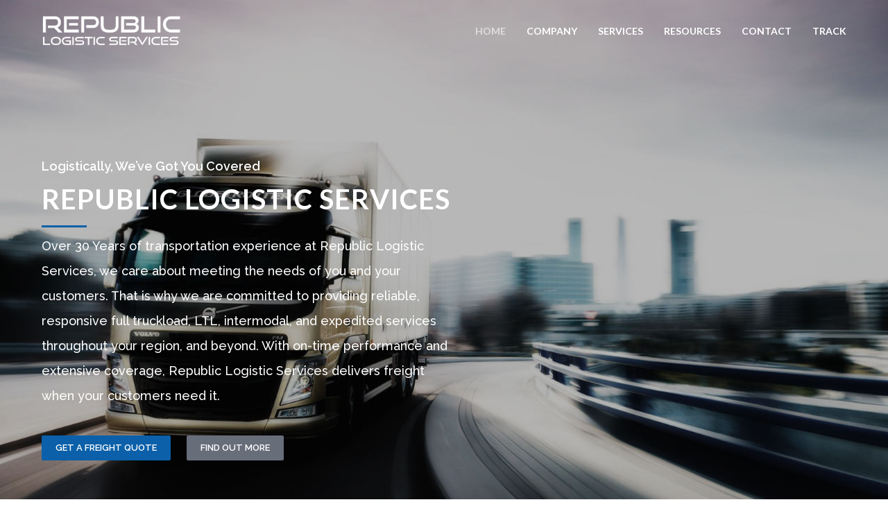

--- FILE ---
content_type: text/html; charset=utf-8
request_url: https://republiclogistics.com/
body_size: 6527
content:
<!DOCTYPE html>
<html>



<head>

        <meta charset="UTF-8">
        <meta name="viewport" content="width=device-width, initial-scale=1, maximum-scale=1, user-scalable=no">
        <meta name="mobile-web-app-capable" content="yes">
        <meta name="apple-mobile-web-app-capable" content="yes">
    
        <title>Republic Logistic Services &#8211; Complete freight &amp; logistics service provider.</title>
    
    
        <link rel="stylesheet" href="/static/css/cargo/inline.css" type="text/css" media="all" />
        <link rel="stylesheet" id="bt_style_css-css" href="/static/themes/cargo/style.cargo.min.css" type="text/css"
            media="all" data-viewport-units-buggyfill="ignore" />
    
        <link rel="stylesheet" id="bt_buggyfill_css-css" href="/static/themes/cargo/css/viewport-buggyfill.css"
            type="text/css" media="all" />
    
        <link rel='stylesheet' id='bt_fonts-css'
            href='https://fonts.googleapis.com/css?family=Raleway%3A100%2C200%2C300%2C400%2C500%2C600%2C700%2C800%2C900%2C100italic%2C200italic%2C300italic%2C400italic%2C500italic%2C600italic%2C700italic%2C800italic%2C900italic%7CLato%3A100%2C200%2C300%2C400%2C500%2C600%2C700%2C800%2C900%2C100italic%2C200italic%2C300italic%2C400italic%2C500italic%2C600italic%2C700italic%2C800italic%2C900italic%7CLato%3A100%2C200%2C300%2C400%2C500%2C600%2C700%2C800%2C900%2C100italic%2C200italic%2C300italic%2C400italic%2C500italic%2C600italic%2C700italic%2C800italic%2C900italic%7CRaleway%3A100%2C200%2C300%2C400%2C500%2C600%2C700%2C800%2C900%2C100italic%2C200italic%2C300italic%2C400italic%2C500italic%2C600italic%2C700italic%2C800italic%2C900italic%7CRaleway%3A100%2C200%2C300%2C400%2C500%2C600%2C700%2C800%2C900%2C100italic%2C200italic%2C300italic%2C400italic%2C500italic%2C600italic%2C700italic%2C800italic%2C900italic&#038;subset=latin%2Clatin-ext&#038;ver=1.0.0'
            type='text/css' media='all' data-viewport-units-buggyfill="ignore" />
    
        <script type="text/javascript" src="/static/themes/cargo/wp-includes/js/jquery/jquery.js"></script>
    
        <script type="text/javascript" src="/static/themes/cargo/wp-includes/js/jquery/jquery-migrate.min.js">
        </script>
    
        <script type="text/javascript" src="/static/themes/cargo/js/modernizr.custom.js"></script>
        <script type="text/javascript" src="/static/themes/cargo/js/viewport-units-buggyfill.js"></script>
        <script type="text/javascript" src="/static/themes/cargo/js/viewport-units-buggyfill.hacks.js"></script>
        <script type="text/javascript" src="/static/themes/cargo/js/jquery.magnific-popup.min.js"></script>
        <script type="text/javascript" src="/static/themes/cargo/js/slick.min.js"></script>
        <script type="text/javascript" src="/static/themes/cargo/js/fancySelect.js"></script>
        <script type="text/javascript" src="/static/themes/cargo/js/misc.js"></script>
        <script type="text/javascript" src="/static/themes/cargo/js/header.misc.js"></script>
        <script type="text/javascript" src="/static/themes/cargo/js/dir.hover.js"></script>
        <script type="text/javascript" src="/static/themes/cargo/js/sliders.js"></script>
        <script type="text/javascript" src="/static/themes/cargo/js/bt_elements.js"></script>
        <script type="text/javascript" src="/static/themes/cargo/js/bt_gmap.js"></script>
        <!--[if lt IE 9]><script type='text/javascript' src='http://oss.maxcdn.com/libs/html5shiv/3.7.0/html5shiv.min.js?ver=5.0.4'></script>
    <![endif]-->
        <!--[if lt IE 9]><script type='text/javascript' src='http://oss.maxcdn.com/libs/respond.js/1.3.0/respond.min.js?ver=5.0.4'></script>
    <![endif]-->
    
        <script>
            window.BTURI = "/static/themes/cargo";
            window.BTAJAXURL = "/wp-admin/admin-ajax.php";
            window.bt_text = [];
            window.bt_text.previous = 'previous';
            window.bt_text.next = 'next';
        </script>
    
    </head>


<body class="home page-template-default page page-id-1041 bodyPreloader btMenuRightEnabled btStickyEnabled btLightSkin btBelowMenu btMenuGutter btNoSidebar" id="btBody">
    

<div class="btPageWrap" id="top"> 
<header class="mainHeader btClear">
	<div class="port">
		<div class="menuHolder btClear">
			<div class="btVerticalMenuTrigger">&nbsp;<div class="btIco borderless extrasmall"><a href="#"
						data-ico-fa="&#xf0c9;" class="btIcoHolder"></a></div>
			</div>
			<div class="btHorizontalMenuTrigger">&nbsp;<div class="btIco borderless extrasmall"><a href="#"
						data-ico-fa="&#xf0c9;" class="btIcoHolder"></a></div>
			</div>
			<div class="logo">
				<span>
					<a href="/"><img class="btMainLogo" src="/static/img/RLS-2.png"
							alt="Republic Logistic Services"><img class="btAltLogo" src="/static/img/RLS.png"
							alt="Republic Logistic Services"></a> </span>
			</div><!-- /logo -->
			<div class="menuPort">
				<nav>
					<ul>
						<li id="menu-item-2137"
							class="menu-item menu-item-type-post_type menu-item-object-page menu-item-home current-menu-item page_item page-item-1041 current_page_item menu-item-2137">
							<a href="/">Home</a></li>
						<li id="menu-item-2082"
							class="menu-item menu-item-type-post_type menu-item-object-page menu-item-2082"><a
								href="/company/">Company</a></li>
						<li id="menu-item-2084"
							class="menu-item menu-item-type-post_type menu-item-object-page menu-item-2084"><a
								href="/services/">Services</a></li>
						<li id="menu-item-2151"
							class="menu-item menu-item-type-post_type menu-item-object-page menu-item-2151"><a
								href="/resources/">Resources</a></li>
						<li id="menu-item-2085"
							class="menu-item menu-item-type-post_type menu-item-object-page menu-item-2085"><a
								href="/contact/">Contact</a></li>
								<li id="menu-item-2085"
							class="menu-item menu-item-type-post_type menu-item-object-page menu-item-2085"><a
								href="/track/">Track</a></li>
					</ul>
				</nav>
			</div><!-- .menuPort -->

		</div><!-- /menuHolder -->
	</div>
	<div class="btCurveHeader">
		<div class="btCurveHolder">
			<div class="btCurveLeftHolder">
				<svg version="1.1" id="Layer_1" xmlns="http://www.w3.org/2000/svg"
					xmlns:xlink="http://www.w3.org/1999/xlink" x="0px" y="0px" width="80px" height="20px"
					viewBox="0 0 80 20" enable-background="new 0 0 80 20" xml:space="preserve">
					<path fill-rule="evenodd" clip-rule="evenodd"
						d="M 81 20 c 0 0 -16 0 -30 0 c -30 0 -23 -15 -50 -15 l 0 -5 L 81 0 L 81 20 Z"
						class="btCurveLeft" />
					<path fill-rule="evenodd" clip-rule="evenodd"
						d="M 81 -1 L 31 -1 c 27 -1 21 15 51 16 C 82 3 82 -1 82 -1 Z" class="btCurveLeftFill" />
				</svg>
			</div>
			<div class="btCurveRightHolder">
				<svg version="1.1" id="Layer_2" xmlns="http://www.w3.org/2000/svg"
					xmlns:xlink="http://www.w3.org/1999/xlink" x="0px" y="0px" width="80px" height="20px"
					viewBox="0 0 80 20" enable-background="new 0 0 80 20" xml:space="preserve">
					<path fill-rule="evenodd" clip-rule="evenodd"
						d="M 0 20 c 0 0 16 0 30 0 c 30 0 23 -15 50 -15 l 0 -5 L 0 0 L 0 20 Z" class="btCurveRight" />
					<path fill-rule="evenodd" clip-rule="evenodd"
						d="M -1 -1 L 50 -1 C 23 -1 30 15 -1 15 C -1 3 -1 -1 -1 -1 Z" class="btCurveRightFill" />
				</svg>
			</div>
			<div class="btSiteHeaderCurveSleeve"></div>
		</div>
	</div><!-- /port -->

</header><!-- /.mainHeader -->


    

    

<div class="btContentWrap btClear">
        <div class="btContentHolder">
            <div class="btContent">
                <section id="slider" class="boldSection btDarkSkin inherit">
                    <div class="port">
                        <div class="boldCell">
                            <div class="boldCellInner">
                                <div class="boldRow ">
                                    <div class="rowItem col-md-12 col-ms-12  btTextLeft inherit">
                                        <div class="rowItemContent">
                                            <div class="slided autoSliderHeight">
                                                <div class="slidedItem firstItem"
                                                    data-thumb="/static/img/volvo-truck-wallpaper-1920x1080-e-1-320x180.jpg">
                                                    <div class="btSliderPort wBackground cover"
                                                        style="background-image: url(/static/img/volvo-truck-wallpaper-1920x1080-e-1.jpg);">
                                                        <div class="btSliderCell" data-slick="yes">
                                                            <div class="btSlideGutter">
                                                                <div class="btSlidePane">
                                                                    <div
                                                                        class="btClear btSeparator topSpaced noBorder">
                                                                        <hr>
                                                                    </div>
                                                                    <div
                                                                        class="btClear btSeparator topSemiSpaced noBorder">
                                                                        <hr>
                                                                    </div>
                                                                    <header
                                                                        class="header btClear large btDash bottomDash btNarrowHeader btAccentDash btRegularTitle">
                                                                        <p class="btSuperTitle">Logistically,
                                                                            We&#8217;ve Got You Covered</p>
                                                                        <div class="dash">
                                                                            <h2><span class="headline">Republic
                                                                                    Logistic Services</span></h2>
                                                                        </div>
                                                                        <p class="btSubTitle">Over 30 Years of
                                                                            transportation experience at Republic
                                                                            Logistic Services, we care about meeting
                                                                            the needs of you and your customers.
                                                                            That is why we are committed to
                                                                            providing reliable, responsive full
                                                                            truckload, LTL, intermodal, and
                                                                            expedited services throughout your
                                                                            region, and beyond. With on-time
                                                                            performance and extensive coverage,
                                                                            Republic Logistic Services delivers
                                                                            freight when your customers need it.</p>
                                                                    </header>
                                                                    <div
                                                                        class="btClear btSeparator topSmallSpaced noBorder">
                                                                        <hr>
                                                                    </div>
                                                                    <div
                                                                        class="btBtn btBtn btnFilled btnIconLeftPosition btnAccentColor btnSmall btnNormal btnIco">
                                                                        <div class="btIco borderless extrasmall"><a
                                                                                href="http://customer.tmssaas.com/"
                                                                                target="_blank"
                                                                                data-ico-no="&#038;#xicon;"
                                                                                class="btIcoHolder"><span>Get a
                                                                                    Freight Quote</span></a></div>
                                                                    </div>
                                                                    <div
                                                                        class="btBtn btBtn btnFilled btnIconLeftPosition btnNormalColor btnSmall btnNormal btnIco">
                                                                        <div class="btIco borderless extrasmall"><a
                                                                                href="/company/"
                                                                                data-ico-no="&#038;#xicon;"
                                                                                class="btIcoHolder"><span>Find out
                                                                                    more</span></a></div>
                                                                    </div>
                                                                    <div
                                                                        class="btClear btSeparator topSpaced noBorder">
                                                                        <hr>
                                                                    </div>
                                                                </div>
                                                            </div>
                                                        </div>
                                                    </div>
                                                </div>
                                            </div>
                                        </div>
                                    </div>
                                </div>
                            </div>
                        </div>
                    </div>
                </section>

        


<section id="bt_section5c9a95f089aae" data-parallax="0.1" data-parallax-offset="0"
                    class="boldSection topSmallSpaced bottomSmallSpaced btDarkSkin gutter inherit btParallax wBackground cover"
                    style="background-color:#0b60a9; 
                    background-image:url(/static/img/Transparent-background-with-dots.png);">
                    <div class="port">
                        <div class="boldCell">
                            <div class="boldCellInner">
                                <div class="boldRow ">
                                    <div
                                        class="rowItem col-sm-4 col-ms-12 btTextLeft btMiddleVertical">
                                        <div class="rowItemContent">
                                            <div class="btClear btSeparator topExtraSmallSpaced noBorder">
                                                <hr>
                                            </div>
                                            <div class="servicesItem  mediumIcon colorless borderlessIconType ">
                                                <div class="sIcon">
                                                    <div class="btIco medium colorless borderless"><span
                                                            data-ico-cs="&#xe60f;" class="btIcoHolder"></span></div>
                                                </div>
                                                <div class="sTxt">
                                                    <header class="header btClear extrasmall">
                                                        <div class="dash">
                                                            <h4><span class="headline">CONTACT US</span></h4>
                                                        </div>
                                                    </header>
                                                    <p>Give us a call toll free<br>+1 877-855-0595<br></p>
                                                </div>
                                            </div>
                                            <div class="btClear btSeparator topExtraSmallSpaced noBorder">
                                                <hr>
                                            </div>
                                        </div>
                                    </div>
                                    <div
                                        class="rowItem btLeftBorder col-sm-4 col-ms-12 btTextLeft btMiddleVertical">
                                        <div class="rowItemContent">
                                            <div class="btClear btSeparator topExtraSmallSpaced noBorder">
                                                <hr>
                                            </div>
                                            <div class="servicesItem  mediumIcon colorless borderlessIconType ">
                                                <div class="sIcon">
                                                    <div class="btIco medium colorless borderless"><span
                                                            data-ico-cs="&#xe610;" class="btIcoHolder"></span></div>
                                                </div>
                                                <div class="sTxt">
                                                    <header class="header btClear extrasmall">
                                                        <div class="dash">
                                                            <h4><span class="headline">WORKING HOURS</span></h4>
                                                        </div>
                                                    </header>
                                                    <p>Mon-Fri 6AM-4:30PM PST<br></p>
                                                </div>
                                            </div>
                                            <div class="btClear btSeparator topExtraSmallSpaced noBorder">
                                                <hr>
                                            </div>
                                        </div>
                                    </div>
                                    <div
                                        class="rowItem btLeftBorder col-sm-4 col-ms-12 btTextLeft btMiddleVertical">
                                        <div class="rowItemContent">
                                            <div class="btClear btSeparator topExtraSmallSpaced noBorder">
                                                <hr>
                                            </div>
                                            <div class="servicesItem  mediumIcon colorless borderlessIconType ">
                                                <div class="sIcon">
                                                    <div class="btIco medium colorless borderless"><span
                                                            data-ico-cs="&#xe663;" class="btIcoHolder"></span></div>
                                                </div>
                                                <div class="sTxt">
                                                    <header class="header btClear extrasmall">
                                                        <div class="dash">
                                                            <h4><span class="headline">OUR LOCATION</span></h4>
                                                        </div>
                                                    </header>
                                                    <p>2362 Maritime Dr., Ste. 100<br>Elk Grove, CA 95758<br></p>
                                                </div>
                                            </div>
                                            <div class="btClear btSeparator topExtraSmallSpaced noBorder">
                                                <hr>
                                            </div>
                                        </div>
                                    </div>
                                </div>
                            </div>
                        </div>
                    </div>
                </section>


                <section id="bt_section5c9a95f089ea8"
                    class="boldSection btDivider topExtraSmallSpaced bottomExtraSmallSpaced btLightSkin gutter inherit">
                    <div class="port">
                        <div class="boldCell">
                            <div class="boldCellInner">
                                <div class="boldRow ">
                                    <div class="rowItem col-sm-4 col-ms-12 btTextLeft inherit">
                                        <div class="rowItemContent">
                                            <header class="header btClear medium  btAccentDash btRegularTitle">
                                                <div class="dash">
                                                    <h3><span class="headline">Shipment Tracking</span></h3>
                                                </div>
                                            </header>
                                            <div
                                                class="btBtn btBtn btnOutline btnIconLeftPosition btnNormalColor btnSmall btnNormal btnIco">
                                                <div class="btIco borderless extrasmall"><a href="/contact/"
                                                        data-ico-fa="&#xf075;" class="btIcoHolder"><span>Contact
                                                            US</span></a></div>
                                            </div>
                                        </div>
                                    </div>
                                    <div
                                        class="rowItem col-md-8 col-ms-12  btTextRight animate animate-fadein inherit btDoublePadding">
                                        <div class="rowItemContent">
                                            <div class="boldClientList">
                                                <div class="bclPort">
                                                    <div class="bclItem">
                                                        <div class="bclItemChild"><img
                                                                src="/static/themes/cargo/gfx/aspect-square.png"
                                                                alt="Aspect image">
                                                            <div
                                                                style="background-image:url(/static/img/FedEx-320x94.png);">
                                                            </div>
                                                        </div>
                                                    </div>
                                                    <div class="bclItem">
                                                        <div class="bclItemChild"><img
                                                                src="/static/themes/cargo/gfx/aspect-square.png"
                                                                alt="Aspect image">
                                                            <div
                                                                style="background-image:url(/static/img/UPS_logo_2003-320x380.png);">
                                                            </div>
                                                        </div>
                                                    </div>
                                                    <div class="bclItem">
                                                        <div class="bclItemChild"><img
                                                                src="/static/themes/cargo/gfx/aspect-square.png"
                                                                alt="Aspect image">
                                                            <div
                                                                style="background-image:url(/static/img/xpo-logo-320x61.png);">
                                                            </div>
                                                        </div>
                                                    </div>
                                                    <div class="bclItem">
                                                        <div class="bclItemChild"><img
                                                                src="/static/themes/cargo/gfx/aspect-square.png"
                                                                alt="Aspect image">
                                                            <div
                                                                style="background-image:url(/static/img/ABF-Freight_ABF-Freight-PMS-1200x927-320x132.png);">
                                                            </div>
                                                        </div>
                                                    </div>
                                                    <div class="bclItem">
                                                        <div class="bclItemChild"><img
                                                                src="/static/themes/cargo/gfx/aspect-square.png"
                                                                alt="Aspect image">
                                                            <div
                                                                style="background-image:url(/static/img/J-B-Hunt-logo-eps-vector-image-320x83.png);">
                                                            </div>
                                                        </div>
                                                    </div>
                                                    <div class="bclItem">
                                                        <div class="bclItemChild"><img
                                                                src="/static/themes/cargo/gfx/aspect-square.png"
                                                                alt="Aspect image">
                                                            <div
                                                                style="background-image:url(/static/img/logo-yrcf-320x216.png);">
                                                            </div>
                                                        </div>
                                                    </div>
                                                    <div class="bclItem">
                                                        <div class="bclItemChild"><img
                                                                src="/static/themes/cargo/gfx/aspect-square.png"
                                                                alt="Aspect image">
                                                            <div
                                                                style="background-image:url(/static/img/Reddaway_color_outline-320x125.png);">
                                                            </div>
                                                        </div>
                                                    </div>
                                                    <div class="bclItem">
                                                        <div class="bclItemChild"><img
                                                                src="/static/themes/cargo/gfx/aspect-square.png"
                                                                alt="Aspect image">
                                                            <div
                                                                style="background-image:url(/static/img/AAACooper.png);">
                                                            </div>
                                                        </div>
                                                    </div>
                                                    <div class="bclItem">
                                                        <div class="bclItemChild"><img
                                                                src="/static/themes/cargo/gfx/aspect-square.png"
                                                                alt="Aspect image">
                                                            <div
                                                                style="background-image:url(/static/img/HFSLogo_ItalicWeb2.png);">
                                                            </div>
                                                        </div>
                                                    </div>
                                                </div>
                                            </div>
                                        </div>
                                    </div>
                                </div>
                            </div>
                        </div>
                    </div>
                </section>
                <section id="bt_section5c9a95f08ae0f" data-parallax="0.1" data-parallax-offset="0"
                    class="boldSection topSpaced bottomSpaced gutter inherit btParallax wBackground cover"
                    style="background-image:url(/static/img/Transparent-background-with-dots.png);">
                    <div class="port">
                        <div class="boldCell">
                            <div class="boldCellInner">
                                <div class="boldRow ">
                                    <div
                                        class="rowItem col-sm-4 col-ms-12 btTextRight animate animate-fadein inherit btDoublePadding">
                                        <div class="rowItemContent">
                                            <header class="header btClear medium  btAccentDash btRegularTitle">
                                                <p class="btSuperTitle">OUR SERVICES</p>
                                                <div class="dash">
                                                    <h3><span class="headline">WHAT WE CAN DO FOR YOU</span></h3>
                                                </div>
                                            </header>
                                        </div>
                                    </div>
                                    <div
                                        class="rowItem col-sm-4 col-ms-12 btTextLeft animate animate-fadein btHighlight inherit">
                                        <div class="rowItemContent">
                                            <div class="btClear btSeparator topSmallSpaced noBorder">
                                                <hr>
                                            </div>
                                            <div class="btClear btSeparator topSmallSpaced noBorder">
                                                <hr>
                                            </div>
                                            <div class="servicesItem  mediumIcon borderlessIconType ">
                                                <div class="sIcon">
                                                    <div class="btIco medium borderless"><span
                                                            data-ico-fa="&#xf0d1;" class="btIcoHolder"></span></div>
                                                </div>
                                                <div class="sTxt">
                                                    <header class="header btClear extrasmall">
                                                        <div class="dash">
                                                            <h4><span class="headline">LTL</span></h4>
                                                        </div>
                                                    </header>
                                                    <p>RLS provides LTL transportation you can trust. With a vast
                                                        LTL network, we pick up &amp; deliver your LTL freight on
                                                        time, without damage.<br></p>
                                                </div>
                                            </div>
                                            <div class="btClear btSeparator topSmallSpaced noBorder">
                                                <hr>
                                            </div>
                                            <div class="btClear btSeparator topSmallSpaced noBorder">
                                                <hr>
                                            </div>
                                        </div>
                                    </div>
                                    <div
                                        class="rowItem col-sm-4 col-ms-12 btTextLeft animate animate-fadein btHighlight inherit">
                                        <div class="rowItemContent">
                                            <div class="btClear btSeparator topSmallSpaced noBorder">
                                                <hr>
                                            </div>
                                            <div class="btClear btSeparator topSmallSpaced noBorder">
                                                <hr>
                                            </div>
                                            <div class="servicesItem  mediumIcon borderlessIconType ">
                                                <div class="sIcon">
                                                    <div class="btIco medium borderless"><span
                                                            data-ico-cs="&#xe633;" class="btIcoHolder"></span></div>
                                                </div>
                                                <div class="sTxt">
                                                    <header class="header btClear extrasmall">
                                                        <div class="dash">
                                                            <h4><span class="headline">FULL TRUCKLOAD</span></h4>
                                                        </div>
                                                    </header>
                                                    <p>RLS provides reliable full or partial truck load services,
                                                        offered regionally as well as nationally.<br></p>
                                                </div>
                                            </div>
                                            <div class="btClear btSeparator topSmallSpaced noBorder">
                                                <hr>
                                            </div>
                                            <div class="btClear btSeparator topSmallSpaced noBorder">
                                                <hr>
                                            </div>
                                        </div>
                                    </div>
                                </div>
                                <div class="boldRow ">
                                    <div
                                        class="rowItem col-md-12 col-ms-12  btTextRight animate animate-fadein animate-moveright inherit">
                                        <div class="rowItemContent">
                                            <div class="btClear btSeparator topSmallSpaced noBorder">
                                                <hr>
                                            </div>
                                        </div>
                                    </div>
                                </div>
                                <div class="boldRow ">
                                    <div class="rowItem col-sm-4 col-ms-12 btTextLeft inherit btDoublePadding">
                                        <div class="rowItemContent">
                                            <div class="bpgPhoto btTextCenter visible-lg"
                                                style="position: absolute; transform: translateY(50px);z-index:1000;">
                                                <div class="btImage"><img src="/static/img/truck_green.png"
                                                        alt="">
                                                </div>
                                            </div>
                                        </div>
                                    </div>
                                    <div
                                        class="rowItem col-sm-4 col-ms-12 btTextLeft animate animate-fadein btHighlight inherit">
                                        <div class="rowItemContent">
                                            <div class="btClear btSeparator topSmallSpaced noBorder">
                                                <hr>
                                            </div>
                                            <div class="btClear btSeparator topSmallSpaced noBorder">
                                                <hr>
                                            </div>
                                            <div class="servicesItem  mediumIcon borderlessIconType ">
                                                <div class="sIcon">
                                                    <div class="btIco medium borderless"><span
                                                            data-ico-cs="&#xe65a;" class="btIcoHolder"></span></div>
                                                </div>
                                                <div class="sTxt">
                                                    <header class="header btClear extrasmall">
                                                        <div class="dash">
                                                            <h4><span class="headline">INTERMODAL</span></h4>
                                                        </div>
                                                    </header>
                                                    <p>The RLS network of rail carriers allows us to provide
                                                        additional levels of service to our already vast over the
                                                        road freight options.<br></p>
                                                </div>
                                            </div>
                                            <div class="btClear btSeparator topSmallSpaced noBorder">
                                                <hr>
                                            </div>
                                            <div class="btClear btSeparator topSmallSpaced noBorder">
                                                <hr>
                                            </div>
                                        </div>
                                    </div>
                                    <div
                                        class="rowItem col-sm-4 col-ms-12 btTextLeft animate animate-fadein btHighlight inherit">
                                        <div class="rowItemContent">
                                            <div class="btClear btSeparator topSmallSpaced noBorder">
                                                <hr>
                                            </div>
                                            <div class="btClear btSeparator topSmallSpaced noBorder">
                                                <hr>
                                            </div>
                                            <div class="servicesItem  mediumIcon borderlessIconType ">
                                                <div class="sIcon">
                                                    <div class="btIco medium borderless"><span
                                                            data-ico-cs="&#xe64c;" class="btIcoHolder"></span></div>
                                                </div>
                                                <div class="sTxt">
                                                    <header class="header btClear extrasmall">
                                                        <div class="dash">
                                                            <h4><span class="headline">WAREHOUSING</span></h4>
                                                        </div>
                                                    </header>
                                                    <p>RLS offers flexible solutions for clients looking for a
                                                        cost-effective way to store inventory &amp; distribute goods
                                                        on an as-needed basis.<br></p>
                                                </div>
                                            </div>
                                            <div class="btClear btSeparator topSmallSpaced noBorder">
                                                <hr>
                                            </div>
                                            <div class="btClear btSeparator topSmallSpaced noBorder">
                                                <hr>
                                            </div>
                                        </div>
                                    </div>
                                </div>
                            </div>
                        </div>
                    </div>
                </section>
            </div><!-- /bt_content -->

        </div><!-- /contentHolder -->
    </div><!-- /contentWrap -->



    
<section class="boldSection gutter btSiteFooterCurve ">
        <div class="port">
            <div class="btCurveLeftHolder">
                <svg version="1.1" id="Layer_3" xmlns="http://www.w3.org/2000/svg"
                    xmlns:xlink="http://www.w3.org/1999/xlink" x="0px" y="0px" width="50px" height="14px"
                    viewBox="0 0 50 14" enable-background="new 0 0 50 14" xml:space="preserve">
                    <path fill-rule="evenodd" clip-rule="evenodd"
                        d="M 0 14 C 27 15 20 0 51 0 c 0 13 0 15 0 15 L 0 15 Z" class="btCurveLeft" />
                </svg>
            </div>
            <div class="btCurveRightHolder">
                <svg version="1.1" id="Layer_4" xmlns="http://www.w3.org/2000/svg"
                    xmlns:xlink="http://www.w3.org/1999/xlink" x="0px" y="0px" width="50px" height="14px"
                    viewBox="0 0 50 14" enable-background="new 0 0 50 14" xml:space="preserve">
                    <path fill-rule="evenodd" clip-rule="evenodd"
                        d="M 50 14 c -27 0 -20 -14 -50 -14 c 0 13 0 14 0 145 L 50 14 Z" class="btCurveRight" />
                </svg>
            </div>
            <div class="btSiteFooterCurveSleeve"></div>
        </div>
    </section>
    <section class="boldSection btSiteFooterWidgets gutter topSemiSpaced topSemiSpaced btDoubleRowPadding ">
        <div class="port">
            <div class="boldRow" id="boldSiteFooterWidgetsRow">
                <div class="btBox widget_text">
                    <div class="textwidget"><img src="/static/img/bbb-logo-2-copy.png" width="200px" />

                        <img src="/static/img/800px-IATA_Logo.svg_.png" width="200px" /></div>
                </div>
                <div class="btBox widget_text">
                    <div class="textwidget">
                        <p>Republic Logistic Services&trade; is only providing transportation for the products
                            purchased from various clients and assumes no liability for those products. Transit time
                            is an estimate and is not guaranteed, and we accept no responsibility for late or
                            damaged shipments nor do we accept any liability for liquidated damages. All terms and
                            conditions of the various carriers used must be complied with in order for any claims to
                            be paid. A denial by the carrier will result in a denial by Republic Logistic
                            Services&trade;. Additional insurance is available but is limited to terms and
                            conditions of carriers used.</p>
                    </div>
                </div>
            </div>
        </div>
    </section>
    <footer class="boldSection gutter btSiteFooter btGutter ">
        <div class="port">
            <div class="boldRow">
                <div class="rowItem btFooterCopy col-md-6 col-sm-12 btTextLeft">
                    <p class="copyLine">Copyright © 2019 Republic Logistic Services&trade;. All Rights Reserved.
                        Republic Logistics Services&trade; trademark right to use by permission only.</p>
                </div><!-- /copy -->
                <div class="rowItem btFooterMenu col-md-6 col-sm-12 btTextRight">
                </div>
            </div><!-- /boldRow -->
        </div><!-- /port -->
    </footer>
    

</body>

</html>

--- FILE ---
content_type: text/css
request_url: https://republiclogistics.com/static/css/cargo/inline.css
body_size: 32290
content:
a:hover {
    color: #0B60A9;
}

select,
input {
    font-family: Raleway, Arial, sans-serif;
}

body {
    font-family: Raleway, Arial, sans-serif;
}

h1,
h2,
h3,
h4,
h5,
h6 {
    font-family: Lato, Arial, sans-serif;
}

.btLightSkin a:hover,
.btDarkSkin .btLightSkin a:hover {
    color: #0B60A9;
}

.btDarkSkin a:hover,
.btLightSkin .btDarkSkin a:hover {
    color: #0B60A9;
}

.btLightSkin select:hover,
.btLightSkin textarea:hover,
.btLightSkin input:hover,
.btDarkSkin .btLightSkin select:hover,
.btDarkSkin .btLightSkin textarea:hover,
.btDarkSkin .btLightSkin input:hover {
    -webkit-box-shadow: 0 0 0 #0B60A9 inset, 0 1px 5px rgba(0, 0, 0, .2);
    box-shadow: 0 0 0 #0B60A9 inset, 0 1px 5px rgba(0, 0, 0, .2);
}

.btLightSkin select:focus,
.btLightSkin textarea:focus,
.btLightSkin input:focus,
.btDarkSkin .btLightSkin select:focus,
.btDarkSkin .btLightSkin textarea:focus,
.btDarkSkin .btLightSkin input:focus {
    -webkit-box-shadow: 5px 0 0 #0B60A9 inset, 0 2px 10px rgba(0, 0, 0, .2);
    box-shadow: 5px 0 0 #0B60A9 inset, 0 2px 10px rgba(0, 0, 0, .2);
}

.btDarkSkin select:hover,
.btDarkSkin textarea:hover,
.btDarkSkin input:hover,
.btLightSkin .btDarkSkin select:hover,
.btLightSkin .btDarkSkin textarea:hover,
.btLightSkin .btDarkSkin input:hover {
    -webkit-box-shadow: 0 0 0 #0B60A9 inset, 0 1px 5px rgba(0, 0, 0, .2);
    box-shadow: 0 0 0 #0B60A9 inset, 0 1px 5px rgba(0, 0, 0, .2);
}

.btDarkSkin select:focus,
.btDarkSkin textarea:focus,
.btDarkSkin input:focus,
.btLightSkin .btDarkSkin select:focus,
.btLightSkin .btDarkSkin textarea:focus,
.btLightSkin .btDarkSkin input:focus {
    -webkit-box-shadow: 5px 0 0 #0B60A9 inset, 0 2px 10px rgba(0, 0, 0, .2);
    box-shadow: 5px 0 0 #0B60A9 inset, 0 2px 10px rgba(0, 0, 0, .2);
}

.btAccentTitle h1,
.btAccentTitle h2,
.btAccentTitle h3,
.btAccentTitle h4,
.btAccentTitle h5,
.btAccentTitle h6 {
    color: #0B60A9 !important;
}

.btLightAccentTitle h1,
.btLightAccentTitle h2,
.btLightAccentTitle h3,
.btLightAccentTitle h4,
.btLightAccentTitle h5,
.btLightAccentTitle h6 {
    color: #2995f1 !important;
}

.btDarkAccentTitle h1,
.btDarkAccentTitle h2,
.btDarkAccentTitle h3,
.btDarkAccentTitle h4,
.btDarkAccentTitle h5,
.btDarkAccentTitle h6 {
    color: #08487e !important;
}

.btAlternateTitle h1,
.btAlternateTitle h2,
.btAlternateTitle h3,
.btAlternateTitle h4,
.btAlternateTitle h5,
.btAlternateTitle h6 {
    color: #686d7a !important;
}

.btLightAlternateTitle h1,
.btLightAlternateTitle h2,
.btLightAlternateTitle h3,
.btLightAlternateTitle h4,
.btLightAlternateTitle h5,
.btLightAlternateTitle h6 {
    color: #9da1ab !important;
}

.btDarkAlternateTitle h1,
.btDarkAlternateTitle h2,
.btDarkAlternateTitle h3,
.btDarkAlternateTitle h4,
.btDarkAlternateTitle h5,
.btDarkAlternateTitle h6 {
    color: #535761 !important;
}

.btLoader {
    border-top: 5px solid #0B60A9;
}

.menuPort {
    font-family: Lato, Arial, sans-serif;
}

.btDarkSkin ul li ul li a:hover,
.btLightSkin .btDarkSkin ul li ul li a:hover {
    -webkit-box-shadow: -5px 0 0 #0B60A9 inset;
    box-shadow: -5px 0 0 #0B60A9 inset;
}

.btLightSkin ul li ul li a:hover,
.btDarkSkin .btLightSkin ul li ul li a:hover {
    -webkit-box-shadow: -5px 0 0 #0B60A9 inset;
    box-shadow: -5px 0 0 #0B60A9 inset;
}

.btDarkSkin nav ul li.current-menu-ancestor>a:hover,
.btDarkSkin nav ul li.current-menu-item>a:hover,
.btLightSkin .btDarkSkin nav ul li.current-menu-ancestor>a:hover,
.btLightSkin .btDarkSkin nav ul li.current-menu-item>a:hover {
    color: #686d7a;
}

.btLightSkin nav ul li.current-menu-ancestor>a:hover,
.btLightSkin nav ul li.current-menu-item>a:hover,
.btDarkSkin .btLightSkin nav ul li.current-menu-ancestor>a:hover,
.btDarkSkin .btLightSkin nav ul li.current-menu-item>a:hover {
    color: #686d7a;
}

.topBar .btIco .btIcoHolder:before,
.menuPort .topBarInMenu .btIco .btIcoHolder:before {
    color: #08487e;
}

.topBar .topTools .widget_search .btSearch .btIco.default .btIcoHolder:before,
.menuPort .topBarInMenu .widget_search .btSearch .btIco.default .btIcoHolder:before {
    color: #0B60A9;
}

.topBar .widget_search h2,
.topBarInMenu .widget_search h2 {
    font-family: Raleway, Arial, sans-serif;
}

.topBar .widget_search button,
.topBarInMenu .widget_search button {
    background: #0B60A9;
}

.topBar .widget_search button:hover,
.topBarInMenu .widget_search button:hover {
    background: #084579;
}

.btSearchInner.btFromTopBox {
    background: #0B60A9;
}

.btSearchInner.btFromTopBox input[type="text"] {
    border: 1px solid #08487e;
}

.btSearchInner.btFromTopBox button:before {
    color: #686d7a;
}

.btSearchInner.btFromTopBox button:hover:before {
    color: #0B60A9;
}

.btLightSkin.btMenuLeft ul li ul li a:hover,
.btDarkSkin .btLightSkin.btMenuLeft ul li ul li a:hover {
    -webkit-box-shadow: 5px 0 0 #0B60A9 inset !important;
    box-shadow: 5px 0 0 #0B60A9 inset !important;
}

.btDarkSkin.btMenuLeft ul li ul li a:hover,
.btLightSkin .btDarkSkin.btMenuLeft ul li ul li a:hover {
    -webkit-box-shadow: 5px 0 0 #0B60A9 inset !important;
    box-shadow: 5px 0 0 #0B60A9 inset !important;
}

.btLightSkin.btMenuCenter .menuPort .leftNav ul li ul li a:hover,
.btDarkSkin .btLightSkin.btMenuCenter .menuPort .leftNav ul li ul li a:hover {
    -webkit-box-shadow: 5px 0 0 #0B60A9 inset !important;
    box-shadow: 5px 0 0 #0B60A9 inset !important;
}

.btDarkSkin.btMenuCenter .menuPort .leftNav ul li ul li a:hover,
.btLightSkin .btDarkSkin.btMenuCenter .menuPort .leftNav ul li ul li a:hover {
    -webkit-box-shadow: 5px 0 0 #0B60A9 inset !important;
    box-shadow: 5px 0 0 #0B60A9 inset !important;
}

.btMenuVerticalLeft .btCloseVertical:before,
.btMenuVerticalRight .btCloseVertical:before {
    color: #0B60A9;
}

.btMenuVerticalLeft .menuPort ul a:hover,
.btMenuVerticalRight .menuPort ul a:hover {
    color: #686d7a;
}

.btMenuVerticalLeft .menuPort ul li .subToggler .btIcoHolder:before,
.btMenuVerticalRight .menuPort ul li .subToggler .btIcoHolder:before {
    color: #686d7a;
}

.btSiteFooter .menu li a {
    color: #59acf4;
}

.btSiteFooter .menu li a:hover {
    color: #0B60A9;
}

.btSiteFooterWidgets .btBox h4 {
    color: #2995f1;
}

.btSiteFooterWidgets .btBox a:hover {
    color: #59acf4;
}

.btSiteFooterWidgets .recentTweets small:before {
    color: #2995f1;
}

.btSiteFooterCurve .btSiteFooterCurveSleeve {
    background: #084274;
}

.btSiteFooterCurve .btCurveLeft,
.btSiteFooterCurve .btCurveRight {
    fill: #084274;
}

.btLightSkin .btSiteFooterWidgets,
.btDarkSkin .btLightSkin .btSiteFooterWidgets {
    background: #084274;
}

.btLightSkin .btSiteFooter,
.btDarkSkin .btLightSkin .btSiteFooter {
    background: #084274;
}

.btDarkSkin .btSiteFooterWidgets,
.btLightSkin .btDarkSkin .btSiteFooterWidgets {
    background: #084274;
}

.btDarkSkin .btSiteFooter,
.btLightSkin .btDarkSkin .btSiteFooter {
    background: #084274;
}

.sticky .btSubTitle:after {
    background: #686d7a;
}

.commentsBox h4,
h3.comment-reply-title {
    color: #686d7a;
}

.btBox h4 {
    color: #0B60A9;
}

.btBox h5 {
    color: #686d7a;
}

.btLightSkin .btSidebar .btBox a:hover,
.btDarkSkin .btLightSkin .btSidebar .btBox a:hover {
    color: #0B60A9;
}

.btDarkSkin .btSidebar .btBox a:hover,
.btLightSkin .btDarkSkin .btSidebar .btBox a:hover {
    color: #686d7a;
}

.btBox.widget_calendar table caption {
    background: #0B60A9;
    font-family: Lato, Arial, sans-serif;
}

.btBox.widget_archive ul li a,
.btBox.widget_categories ul li a {
    font-family: Lato, Arial, sans-serif;
}

.btLightSkin .btBox.widget_archive ul li a:hover,
.btLightSkin .btBox.widget_categories ul li a:hover,
.btDarkSkin .btLightSkin .btBox.widget_archive ul li a:hover,
.btDarkSkin .btLightSkin .btBox.widget_categories ul li a:hover {
    background: #0B60A9;
}

.btDarkSkin .btBox.widget_archive ul li a:hover,
.btDarkSkin .btBox.widget_categories ul li a:hover,
.btLightSkin .btDarkSkin .btBox.widget_archive ul li a:hover,
.btLightSkin .btDarkSkin .btBox.widget_categories ul li a:hover {
    background: #0B60A9;
}

.btBox.widget_recent_comments .comment-author-link a {
    color: #0B60A9;
}

.btBox.widget_recent_comments .comment-author-link a:hover {
    color: #686d7a;
}

.btBox.widget_rss li a.rsswidget {
    font-family: Lato, Arial, sans-serif;
}

.btBox.widget_rss li cite:before {
    color: #0B60A9;
}

.btBox .btSearch button {
    background: #686d7a;
    border: 1px solid #535761;
    -webkit-box-shadow: 0 0 0 2px transparent inset, 0 1px 0 #535761 inset;
    box-shadow: 0 0 0 2px transparent inset, 0 1px 0 #535761 inset;
}

.btBox .btSearch button:hover {
    border: 1px solid #686d7a;
    -webkit-box-shadow: 0 0 0 2px #686d7a inset, 0 1px 0 transparent inset;
    box-shadow: 0 0 0 2px #686d7a inset, 0 1px 0 transparent inset;
    color: #686d7a;
}

.btBox.widget_tag_cloud .tagcloud a {
    background: #0B60A9;
}

.btBox.widget_tag_cloud .tagcloud a:hover {
    background: #686d7a;
}

.btTags ul li a {
    background: #0B60A9;
}

.btTags ul li a:hover {
    background: #686d7a;
}

.btHasGhost .fullScreenHeight.btGhost .btArticleComments:hover:before {
    color: #0B60A9 !important;
}

.btArticleComments:hover,
.btArticleComments:hover:before {
    color: #0B60A9 !important;
}

.btArticleCategories a:hover {
    color: #0B60A9 !important;
}

.btContent table tr th,
.btContent table thead tr th {
    background: #0B60A9;
}

.btContent table tbody tr:nth-child(even) th {
    background: #08487e;
}

.btContent table tbody tr:nth-child(odd) th {
    background: #0B60A9;
}

.post-password-form input[type="submit"] {
    background: #0B60A9;
    font-family: Lato, Arial, sans-serif;
}

.btPagination .paging a {
    color: #686d7a;
}

.btPagination .paging a:after {
    -webkit-box-shadow: 0 0 0 0 #0B60A9 inset;
    box-shadow: 0 0 0 0 #0B60A9 inset;
}

.btPagination .paging a:hover:after {
    background: #0B60A9;
    -webkit-box-shadow: 0 0 0 50px #0B60A9 inset;
    box-shadow: 0 0 0 50px #0B60A9 inset;
}

.btLinkPages a:hover {
    background: #0B60A9;
}

.articleSideGutter {
    background: #686d7a;
}

.articleSideGutter .asgItem.avatar a:hover:before {
    -webkit-box-shadow: 0 0 0 3px #0B60A9 inset;
    box-shadow: 0 0 0 3px #0B60A9 inset;
}

.btLightSkin .articleSideGutter:before,
.btDarkSkin .btLightSkin .articleSideGutter:before {
    border-right-color: #9da1ab;
}

.btDarkSkin .articleSideGutter:before,
.btLightSkin .btDarkSkin .articleSideGutter:before {
    border-right-color: #535761;
}

.comment-respond .btnOutline.btnNormalColor button[type="submit"] {
    font-family: Lato, Arial, sans-serif;
    color: #686d7a !important;
}

.comment-respond .btnOutline.btnNormalColor:hover {
    -webkit-box-shadow: 0 0 0 2px #686d7a inset, 0 1px 0 transparent inset;
    box-shadow: 0 0 0 2px #686d7a inset, 0 1px 0 transparent inset;
}

.gridItem .boldPhotoSlide .slick-arrow:hover {
    -webkit-box-shadow: 0 0 0 25px #0B60A9 inset;
    box-shadow: 0 0 0 25px #0B60A9 inset;
}

.btSingleLatestPost .btLatestPostsDate {
    background: #0B60A9;
}

.btSingleLatestPost .btLatestPostsDate:before {
    border-color: transparent transparent transparent #9da1ab;
}

.btLightSkin .btLatestPostsDate:before,
.btDarkSkin .btLightSkin .btLatestPostsDate:before {
    border-left-color: #9da1ab;
}

.btDarkSkin .btLatestPostsDate:before,
.btLightSkin .btDarkSkin .btLatestPostsDate:before {
    border-left-color: #535761;
}

.fancy-select .trigger.open {
    background: #0B60A9;
}

.fancy-select .options li.selected {
    background: #686d7a;
}

.fancy-select .options li:hover,
.fancy-select .options li.selected:hover {
    background-color: #686d7a !important;
}

.btLightSkin .fancy-select .options li.selected,
.btDarkSkin .btLightSkin .fancy-select .options li.selected {
    background: #686d7a;
}

.btLightSkin .fancy-select .options li:hover,
.btDarkSkin .btLightSkin .fancy-select .options li:hover,
.btLightSkin .fancy-select .options li.selected:hover,
.btDarkSkin .btLightSkin .fancy-select .options li.selected:hover {
    background-color: #686d7a !important;
}

.btDarkSkin .fancy-select .options li.selected,
.btLightSkin .btDarkSkin .fancy-select .options li.selected {
    background: #686d7a;
}

.btDarkSkin .fancy-select .options li:hover,
.btLightSkin .btDarkSkin .fancy-select .options li:hover,
.btDarkSkin .fancy-select .options li.selected:hover,
.btLightSkin .btDarkSkin .fancy-select .options li.selected:hover {
    background-color: #686d7a !important;
}

.btDropdown .fancy-select .trigger.open {
    border-color: #0B60A9;
}

.recentTweets small:before {
    color: #0B60A9;
}

.btIco .btIcoHolder:before {
    color: #0B60A9;
    border: 1px solid #0B60A9;
}

.btIco.white .btIcoHolder:before {
    color: #0B60A9;
}

.btIco.accent .btIcoHolder:before {
    background-color: #0B60A9;
}

.btReadMore .btIco.default .btIcoHolder:before {
    background: #686d7a;
    border-color: #686d7a;
}

.btReadMore .btIco.default:hover .btIcoHolder:before {
    background: #0B60A9;
    border-color: #08487e;
}

.btCounterHolder {
    font-family: Lato, Arial, sans-serif;
}

.btLightSkin .btCounterHolder,
.btDarkSkin .btLightSkin .btCounterHolder {
    color: #0B60A9;
}

.btLightSkin .btProgressContent .btProgressAnim,
.btDarkSkin .btLightSkin .btProgressContent .btProgressAnim {
    background-color: #0B60A9;
}

.btDarkSkin .btProgressContent .btProgressAnim,
.btLightSkin .btDarkSkin .btProgressContent .btProgressAnim {
    background-color: #0B60A9;
}

.btPriceTable .btPriceTableHeader {
    background: #0B60A9;
}

.btPriceTable .btPriceTableSticker {
    background: #686d7a;
}

.header .btSuperTitle {
    font-family: Raleway, Arial, sans-serif;
}

.header .btSubTitle {
    font-family: Raleway, Arial, sans-serif;
}

.btDash.bottomDash .dash:after,
.btDash.topDash .dash:before {
    border-bottom: 3px solid #0B60A9;
}

.header.large .dash:after,
.header.large .dash:before {
    border-color: #0B60A9;
}

.header.extralarge .dash:after,
.header.extralarge .dash:before {
    border-color: #0B60A9;
}

.header.huge .dash:after,
.header.huge .dash:before {
    border-color: #0B60A9;
}

.header.small.btDarkAccentDash .dash:after,
.header.medium.btDarkAccentDash .dash:after,
.header.large.btDarkAccentDash .dash:after,
.header.extralarge.btDarkAccentDash .dash:after,
.header.huge.btDarkAccentDash .dash:after,
.header.small.btDarkAccentDash .dash:before,
.header.medium.btDarkAccentDash .dash:before,
.header.large.btDarkAccentDash .dash:before,
.header.extralarge.btDarkAccentDash .dash:before,
.header.huge.btDarkAccentDash .dash:before {
    border-color: #08487e;
}

.header.small.btLightAccentDash .dash:after,
.header.medium.btLightAccentDash .dash:after,
.header.large.btLightAccentDash .dash:after,
.header.extralarge.btLightAccentDash .dash:after,
.header.huge.btLightAccentDash .dash:after,
.header.small.btLightAccentDash .dash:before,
.header.medium.btLightAccentDash .dash:before,
.header.large.btLightAccentDash .dash:before,
.header.extralarge.btLightAccentDash .dash:before,
.header.huge.btLightAccentDash .dash:before {
    border-color: #2995f1;
}

.header.small.btAlternateDash .dash:after,
.header.medium.btAlternateDash .dash:after,
.header.large.btAlternateDash .dash:after,
.header.extralarge.btAlternateDash .dash:after,
.header.huge.btAlternateDash .dash:after,
.header.small.btAlternateDash .dash:before,
.header.medium.btAlternateDash .dash:before,
.header.large.btAlternateDash .dash:before,
.header.extralarge.btAlternateDash .dash:before,
.header.huge.btAlternateDash .dash:before {
    border-color: #686d7a;
}

.header.small.btDarkAlternateDash .dash:after,
.header.medium.btDarkAlternateDash .dash:after,
.header.large.btDarkAlternateDash .dash:after,
.header.extralarge.btDarkAlternateDash .dash:after,
.header.huge.btDarkAlternateDash .dash:after,
.header.small.btDarkAlternateDash .dash:before,
.header.medium.btDarkAlternateDash .dash:before,
.header.large.btDarkAlternateDash .dash:before,
.header.extralarge.btDarkAlternateDash .dash:before,
.header.huge.btDarkAlternateDash .dash:before {
    border-color: #535761;
}

.header.small.btLightAlternateDash .dash:after,
.header.medium.btLightAlternateDash .dash:after,
.header.large.btLightAlternateDash .dash:after,
.header.extralarge.btLightAlternateDash .dash:after,
.header.huge.btLightAlternateDash .dash:after,
.header.small.btLightAlternateDash .dash:before,
.header.medium.btLightAlternateDash .dash:before,
.header.large.btLightAlternateDash .dash:before,
.header.extralarge.btLightAlternateDash .dash:before,
.header.huge.btLightAlternateDash .dash:before {
    border-color: #9da1ab;
}

.btBtn {
    font-family: Raleway, Arial, sans-serif;
}

.btBtn.btnBorderless.btBtnAccentLight a,
.btBtn.btnBorderless.btBtnAccentLight a:before {
    color: #2995f1 !important;
}

.btLightSkin .btBtn.btnBorderless.btBtnAccentLight a:hover,
.btLightSkin .btBtn.btnBorderless.btBtnAccentLight a:before,
.btLightSkin .btBtn.btnBorderless.btBtnAccentLight a:hover:before,
.btDarkSkin .btLightSkin .btBtn.btnBorderless.btBtnAccentLight a:hover,
.btDarkSkin .btLightSkin .btBtn.btnBorderless.btBtnAccentLight a:before,
.btDarkSkin .btLightSkin .btBtn.btnBorderless.btBtnAccentLight a:hover:before {
    color: #0B60A9 !important;
}

.btLightSkin .btBtn.btnBorderless.btnAccentColor a:hover,
.btLightSkin .btBtn.btnBorderless.btnAccentColor a:before,
.btLightSkin .btBtn.btnBorderless.btnAccentColor a:hover:before,
.btDarkSkin .btLightSkin .btBtn.btnBorderless.btnAccentColor a:hover,
.btDarkSkin .btLightSkin .btBtn.btnBorderless.btnAccentColor a:before,
.btDarkSkin .btLightSkin .btBtn.btnBorderless.btnAccentColor a:hover:before {
    color: #08487e !important;
}

.btLightSkin .btBtn.btnBorderless.btnNormalColor a:hover,
.btLightSkin .btBtn.btnBorderless.btnNormalColor a:before,
.btLightSkin .btBtn.btnBorderless.btnNormalColor a:hover:before,
.btDarkSkin .btLightSkin .btBtn.btnBorderless.btnNormalColor a:hover,
.btDarkSkin .btLightSkin .btBtn.btnBorderless.btnNormalColor a:before,
.btDarkSkin .btLightSkin .btBtn.btnBorderless.btnNormalColor a:hover:before {
    color: #535761 !important;
}

.btLightSkin .btnFilled.btnAccentColor,
.btLightSkin .btnOutline.btnAccentColor:hover,
.btDarkSkin .btLightSkin .btnFilled.btnAccentColor,
.btDarkSkin .btLightSkin .btnOutline.btnAccentColor:hover,
.btDarkSkin .btnFilled.btnAccentColor,
.btDarkSkin .btnOutline.btnAccentColor:hover,
.btLightSkin .btDarkSkin .btnFilled.btnAccentColor,
.btLightSkin .btDarkSkin .btnOutline.btnAccentColor:hover {
    background: #0B60A9;
}

.btLightSkin .btnOutline.btnAccentColor,
.btDarkSkin .btLightSkin .btnOutline.btnAccentColor,
.btDarkSkin .btnOutline.btnAccentColor,
.btLightSkin .btDarkSkin .btnOutline.btnAccentColor {
    border: 2px solid #0B60A9;
    color: #0B60A9;
}

.btLightSkin .btnOutline.btnAccentColor a,
.btDarkSkin .btLightSkin .btnOutline.btnAccentColor a,
.btDarkSkin .btnOutline.btnAccentColor a,
.btLightSkin .btDarkSkin .btnOutline.btnAccentColor a,
.btLightSkin .btnOutline.btnAccentColor a:before,
.btDarkSkin .btLightSkin .btnOutline.btnAccentColor a:before,
.btDarkSkin .btnOutline.btnAccentColor a:before,
.btLightSkin .btDarkSkin .btnOutline.btnAccentColor a:before,
.btLightSkin .btnOutline.btnAccentColor button,
.btDarkSkin .btLightSkin .btnOutline.btnAccentColor button,
.btDarkSkin .btnOutline.btnAccentColor button,
.btLightSkin .btDarkSkin .btnOutline.btnAccentColor button {
    color: #0B60A9;
}

.btLightSkin .btnFilled.btnAccentColor:hover,
.btDarkSkin .btLightSkin .btnFilled.btnAccentColor:hover,
.btDarkSkin .btnFilled.btnAccentColor:hover,
.btLightSkin .btDarkSkin .btnFilled.btnAccentColor:hover {
    background: #08487e;
}

.btLightSkin .btnFilled.btnNormalColor,
.btLightSkin .btnOutline.btnNormalColor:hover,
.btDarkSkin .btLightSkin .btnFilled.btnNormalColor,
.btDarkSkin .btLightSkin .btnOutline.btnNormalColor:hover,
.btDarkSkin .btnFilled.btnNormalColor,
.btDarkSkin .btnOutline.btnNormalColor:hover,
.btLightSkin .btDarkSkin .btnFilled.btnNormalColor,
.btLightSkin .btDarkSkin .btnOutline.btnNormalColor:hover {
    background: #686d7a;
}

.btLightSkin .btnOutline.btnNormalColor,
.btDarkSkin .btLightSkin .btnOutline.btnNormalColor,
.btDarkSkin .btnOutline.btnNormalColor,
.btLightSkin .btDarkSkin .btnOutline.btnNormalColor {
    border: 2px solid #686d7a;
    color: #686d7a;
}

.btLightSkin .btnOutline.btnNormalColor a,
.btDarkSkin .btLightSkin .btnOutline.btnNormalColor a,
.btDarkSkin .btnOutline.btnNormalColor a,
.btLightSkin .btDarkSkin .btnOutline.btnNormalColor a,
.btLightSkin .btnOutline.btnNormalColor a:before,
.btDarkSkin .btLightSkin .btnOutline.btnNormalColor a:before,
.btDarkSkin .btnOutline.btnNormalColor a:before,
.btLightSkin .btDarkSkin .btnOutline.btnNormalColor a:before,
.btLightSkin .btnOutline.btnNormalColor button,
.btDarkSkin .btLightSkin .btnOutline.btnNormalColor button,
.btDarkSkin .btnOutline.btnNormalColor button,
.btLightSkin .btDarkSkin .btnOutline.btnNormalColor button {
    color: #686d7a;
}

.btLightSkin .btnFilled.btnNormalColor:hover,
.btDarkSkin .btLightSkin .btnFilled.btnNormalColor:hover,
.btDarkSkin .btnFilled.btnNormalColor:hover,
.btLightSkin .btDarkSkin .btnFilled.btnNormalColor:hover {
    background: #535761;
}

.btLightSkin .gridItem .btGridContent .btSuperTitle a:hover,
.btDarkSkin .btLightSkin .gridItem .btGridContent .btSuperTitle a:hover {
    color: #686d7a;
}

.btDarkSkin .gridItem .btGridContent .btSuperTitle a:hover,
.btLightSkin .btDarkSkin .gridItem .btGridContent .btSuperTitle a:hover {
    color: #686d7a;
}

.btCatFilter .btCatFilterItem {
    color: #0B60A9;
}

.btCatFilter .btCatFilterItem:hover {
    color: #686d7a;
    border-bottom-color: #686d7a;
}

.btCatFilter .btCatFilterItem:hover:after {
    background: #686d7a;
}

.btMediaBox blockquote {
    background-color: #0B60A9;
}

.btMediaBox.btLink {
    background-color: #0B60A9;
}

.btMediaBox blockquote {
    background-color: #0B60A9;
}

.nbsImgHolder {
    border: 3px solid #0B60A9;
}

span.nbsDir {
    color: #686d7a;
}

.btLightSkin span.nbsTitle,
.btDarkSkin .btLightSkin span.nbsTitle {
    color: #0B60A9;
}

.slided .slick-dots li button:hover,
.slided .slick-dots li.slick-active button:hover {
    border-color: #686d7a;
}

.slided .slick-dots li.slick-active button {
    border-color: #0B60A9;
}

.btLightSkin .btTestimonialsSlider .slidedItem .btSliderPort .btSliderCell .header .btSubTitle,
.btDarkSkin .btLightSkin .btTestimonialsSlider .slidedItem .btSliderPort .btSliderCell .header .btSubTitle {
    color: #686d7a;
}

.btLightSkin .btTestimonialsSlider .slidedItem .btSliderPort .btSliderCell .btCircleImage,
.btDarkSkin .btLightSkin .btTestimonialsSlider .slidedItem .btSliderPort .btSliderCell .btCircleImage {
    border-color: #686d7a;
}

.btLightSkin .btTestimonialsSlider .slidedItem .btSliderPort .btSliderCell .btSliderPort .btCircleImage .btImage,
.btDarkSkin .btLightSkin .btTestimonialsSlider .slidedItem .btSliderPort .btSliderCell .btSliderPort .btCircleImage .btImage {
    border-color: #686d7a;
}

.btInfoBarMeta p strong {
    color: #0B60A9;
}

.tabsHeader li.on {
    color: #0B60A9;
}

.btLightSkin .tabsHeader li.on,
.btDarkSkin .btLightSkin .tabsHeader li.on {
    color: #0B60A9;
}

.btDarkSkin .tabsHeader li.on,
.btLightSkin .btDarkSkin .tabsHeader li.on {
    color: #0B60A9;
}

.btLightSkin .tabsHeader li:not(on):hover,
.btDarkSkin .btLightSkin .tabsHeader li:not(on):hover {
    color: #0B60A9;
    border-bottom-color: #0B60A9;
}

.btDarkSkin .tabsHeader li:not(on):hover,
.btLightSkin .btDarkSkin .tabsHeader li:not(on):hover {
    color: #0B60A9;
    border-bottom-color: #0B60A9;
}

.tabsVertical .tabAccordionTitle:hover {
    color: #0B60A9;
}

.btLightSkin .tabAccordionTitle.on,
.btDarkSkin .btLightSkin .tabAccordionTitle.on {
    color: #0B60A9;
}

.btDarkSkin .tabAccordionTitle.on,
.btLightSkin .btDarkSkin .tabAccordionTitle.on {
    color: #0B60A9;
}

.btLightSkin .btLatestPostsContainer .btSingleLatestPostContent .header.small h4 a:hover,
.btDarkSkin .btLightSkin .btLatestPostsContainer .btSingleLatestPostContent .header.small h4 a:hover {
    color: #0B60A9;
}

.btDarkSkin .btLatestPostsContainer .btSingleLatestPostContent .header.small h4 a:hover,
.btLightSkin .btDarkSkin .btLatestPostsContainer .btSingleLatestPostContent .header.small h4 a:hover {
    color: #0B60A9;
}

.btCustomMenu {
    font-family: Lato, Arial, sans-serif;
}

.btCustomMenu ul li a {
    -webkit-box-shadow: 0 0 0 #0B60A9 inset;
    box-shadow: 0 0 0 #0B60A9 inset;
}

.btCustomMenu ul li a:hover {
    -webkit-box-shadow: -5px 0 0 #0B60A9 inset;
    box-shadow: -5px 0 0 #0B60A9 inset;
}

.btCustomMenu ul li .customSubToggler a.btIcoHolder:before {
    color: #686d7a;
}

.btCustomMenu ul li.current-menu-item>a {
    color: #0B60A9;
}

.btLightSkin .wpcf7-submit,
.btDarkSkin .btLightSkin .wpcf7-submit,
.btDarkSkin .wpcf7-submit,
.btLightSkin .btDarkSkin .wpcf7-submit {
    background: #0B60A9;
}

.btLightSkin .wpcf7-submit:hover,
.btDarkSkin .btLightSkin .wpcf7-submit:hover,
.btDarkSkin .wpcf7-submit:hover,
.btLightSkin .btDarkSkin .wpcf7-submit:hover {
    color: #0B60A9;
}

.btQuoteBooking .btQuoteSwitch.on .btQuoteSwitchInner,
.btQuoteBooking .ui-slider .ui-slider-handle,
.btQuoteBooking .btQuoteBookingForm .btQuoteTotal,
.btDatePicker .ui-datepicker-header,
.btQuoteBooking .btContactSubmit {
    background: #0B60A9;
}

.btQuoteBooking .btContactNext {
    border-color: #0B60A9;
}

.btQuoteBooking .btQuoteSwitch:hover {
    -webkit-box-shadow: 0 0 0 #0B60A9 inset, 0 1px 5px rgba(0, 0, 0, .2);
    box-shadow: 0 0 0 #0B60A9 inset, 0 1px 5px rgba(0, 0, 0, .2);
}

.btQuoteBooking input[type="text"]:hover,
.btQuoteBooking input[type="email"]:hover,
.btQuoteBooking input[type="password"]:hover,
.btQuoteBooking textarea:hover,
.btQuoteBooking .fancy-select .trigger:hover {
    -webkit-box-shadow: 0 0 0 #0B60A9 inset, 0 1px 5px rgba(0, 0, 0, .2);
    box-shadow: 0 0 0 #0B60A9 inset, 0 1px 5px rgba(0, 0, 0, .2);
}

.btQuoteBooking .dd.ddcommon.borderRadius:hover .ddTitleText {
    -webkit-box-shadow: 0 0 0 #0B60A9 inset, 0 1px 5px rgba(0, 0, 0, .2);
    box-shadow: 0 0 0 #0B60A9 inset, 0 1px 5px rgba(0, 0, 0, .2);
}

.btQuoteBooking input[type="text"]:focus,
.btQuoteBooking input[type="email"]:focus,
.btQuoteBooking textarea:focus,
.btQuoteBooking .fancy-select .trigger.open {
    -webkit-box-shadow: 5px 0 0 #0B60A9 inset, 0 2px 10px rgba(0, 0, 0, .2);
    box-shadow: 5px 0 0 #0B60A9 inset, 0 2px 10px rgba(0, 0, 0, .2);
}

.btQuoteBooking .dd.ddcommon.borderRadiusTp .ddTitleText,
.btQuoteBooking .dd.ddcommon.borderRadiusBtm .ddTitleText {
    -webkit-box-shadow: 5px 0 0 #0B60A9 inset, 0 2px 10px rgba(0, 0, 0, .2);
    box-shadow: 5px 0 0 #0B60A9 inset, 0 2px 10px rgba(0, 0, 0, .2);
}

.btQuoteBooking .btContactFieldMandatory input:hover,
.btQuoteBooking .btContactFieldMandatory textarea:hover {
    -webkit-box-shadow: 0 0 0 1px #AAA inset, 0 0 0 #0B60A9 inset, 0 1px 5px rgba(0, 0, 0, .2);
    box-shadow: 0 0 0 1px #AAA inset, 0 0 0 #0B60A9 inset, 0 1px 5px rgba(0, 0, 0, .2);
}

.btQuoteBooking .btContactFieldMandatory .dd.ddcommon.borderRadius:hover .ddTitleText {
    -webkit-box-shadow: 0 0 0 1px #AAA inset, 0 0 0 #0B60A9 inset, 0 1px 5px rgba(0, 0, 0, .2);
    box-shadow: 0 0 0 1px #AAA inset, 0 0 0 #0B60A9 inset, 0 1px 5px rgba(0, 0, 0, .2);
}

.btQuoteBooking .btContactFieldMandatory input:focus,
.btQuoteBooking .btContactFieldMandatory textarea:focus {
    -webkit-box-shadow: 0 0 0 1px #AAA inset, 5px 0 0 #0B60A9 inset, 0 1px 5px rgba(0, 0, 0, .2);
    box-shadow: 0 0 0 1px #AAA inset, 5px 0 0 #0B60A9 inset, 0 1px 5px rgba(0, 0, 0, .2);
}

.btQuoteBooking .btContactFieldMandatory .dd.ddcommon.borderRadiusTp .ddTitleText {
    -webkit-box-shadow: 0 0 0 1px #AAA inset, 5px 0 0 #0B60A9 inset, 0 1px 5px rgba(0, 0, 0, .2);
    box-shadow: 0 0 0 1px #AAA inset, 5px 0 0 #0B60A9 inset, 0 1px 5px rgba(0, 0, 0, .2);
}

.btQuoteBooking .btContactFieldMandatory.btContactFieldError input,
.btQuoteBooking .btContactFieldMandatory.btContactFieldError textarea {
    border: 1px solid #0B60A9;
    -webkit-box-shadow: 0 0 0 1px #0B60A9 inset;
    box-shadow: 0 0 0 1px #0B60A9 inset;
}

.btQuoteBooking .btContactFieldMandatory.btContactFieldError .dd.ddcommon.borderRadius .ddTitleText {
    border: 1px solid #0B60A9;
    -webkit-box-shadow: 0 0 0 1px #0B60A9 inset;
    box-shadow: 0 0 0 1px #0B60A9 inset;
}

.btQuoteBooking .btContactFieldMandatory.btContactFieldError input:hover,
.btQuoteBooking .btContactFieldMandatory.btContactFieldError textarea:hover {
    -webkit-box-shadow: 0 0 0 1px #0B60A9 inset, 0 0 0 #0B60A9 inset, 0 1px 5px rgba(0, 0, 0, .2);
    box-shadow: 0 0 0 1px #0B60A9 inset, 0 0 0 #0B60A9 inset, 0 1px 5px rgba(0, 0, 0, .2);
}

.btQuoteBooking .btContactFieldMandatory.btContactFieldError .dd.ddcommon.borderRadius:hover .ddTitleText {
    -webkit-box-shadow: 0 0 0 1px #0B60A9 inset, 0 0 0 #0B60A9 inset, 0 1px 5px rgba(0, 0, 0, .2);
    box-shadow: 0 0 0 1px #0B60A9 inset, 0 0 0 #0B60A9 inset, 0 1px 5px rgba(0, 0, 0, .2);
}

.btQuoteBooking .btContactFieldMandatory.btContactFieldError input:focus,
.btQuoteBooking .btContactFieldMandatory.btContactFieldError textarea:focus {
    -webkit-box-shadow: 0 0 0 1px #0B60A9 inset, 5px 0 0 #0B60A9 inset, 0 1px 5px rgba(0, 0, 0, .2);
    box-shadow: 0 0 0 1px #0B60A9 inset, 5px 0 0 #0B60A9 inset, 0 1px 5px rgba(0, 0, 0, .2);
}

.btQuoteBooking .btContactFieldMandatory.btContactFieldError .dd.ddcommon.borderRadiusTp .ddTitleText {
    -webkit-box-shadow: 0 0 0 1px #0B60A9 inset, 5px 0 0 #0B60A9 inset, 0 1px 5px rgba(0, 0, 0, .2);
    box-shadow: 0 0 0 1px #0B60A9 inset, 5px 0 0 #0B60A9 inset, 0 1px 5px rgba(0, 0, 0, .2);
}

.btPayPalButton:hover {
    -webkit-box-shadow: 0 0 0 #0B60A9 inset, 0 1px 5px rgba(0, 0, 0, .2);
    box-shadow: 0 0 0 #0B60A9 inset, 0 1px 5px rgba(0, 0, 0, .2);
}

.btDarkSkin .btQuoteBooking .btContactFieldMandatory.btContactFieldError input,
.btLightSkin .btDarkSkin .btQuoteBooking .btContactFieldMandatory.btContactFieldError input,
.btDarkSkin .btQuoteBooking .btContactFieldMandatory.btContactFieldError textarea,
.btLightSkin .btDarkSkin .btQuoteBooking .btContactFieldMandatory.btContactFieldError textarea {
    border-color: #0B60A9;
}

.btQuoteBooking .btContactNext {
    background: #0B60A9;
    border: 1px solid #0B60A9;
    -webkit-box-shadow: 0 0 0 1px #0B60A9 inset, 0 1px 0 transparent inset;
    box-shadow: 0 0 0 1px #0B60A9 inset, 0 1px 0 transparent inset;
}

.btQuoteBooking .btContactNext:hover {
    background: #08487e;
    border: 1px solid #08487e;
    -webkit-box-shadow: 0 0 0 1px transparent inset, 0 1px 0 #08487e inset;
    box-shadow: 0 0 0 1px transparent inset, 0 1px 0 #08487e inset;
}

.btQuoteBooking .btContactSubmit {
    background: #0B60A9;
    border: 1px solid #0B60A9;
    -webkit-box-shadow: 0 0 0 1px #0B60A9 inset, 0 1px 0 transparent inset;
    box-shadow: 0 0 0 1px #0B60A9 inset, 0 1px 0 transparent inset;
}

.btQuoteBooking .btContactSubmit:hover {
    background: #08487e;
    border: 1px solid #08487e;
    -webkit-box-shadow: 0 0 0 1px transparent inset, 0 1px 0 #08487e inset;
    box-shadow: 0 0 0 1px transparent inset, 0 1px 0 #08487e inset;
}

--- FILE ---
content_type: text/css
request_url: https://republiclogistics.com/static/themes/cargo/style.cargo.min.css
body_size: 205128
content:
@font-face{font-family:'FontAwesome';src:url(fonts/fontawesome-webfont.eot?v=4.3.0);src:url(fonts/fontawesome-webfont.eot?#iefix&v=4.3.0) format('embedded-opentype'),url(fonts/fontawesome-webfont.woff2?v=4.3.0) format('woff2'),url(fonts/fontawesome-webfont.woff?v=4.3.0) format('woff'),url(fonts/fontawesome-webfont.ttf?v=4.3.0) format('truetype'),url(fonts/fontawesome-webfont.svg?v=4.3.0#fontawesomeregular) format('svg');font-weight:normal;font-style:normal}@font-face{font-family:'Icon7Stroke';src:url(fonts/Pe-icon-7-stroke.eot?d7yf1v);src:url(fonts/Pe-icon-7-stroke.eot?#iefixd7yf1v) format('embedded-opentype'),url(fonts/Pe-icon-7-stroke.woff?d7yf1v) format('woff'),url(fonts/Pe-icon-7-stroke.ttf?d7yf1v) format('truetype'),url(fonts/Pe-icon-7-stroke.svg?d7yf1v#Pe-icon-7-stroke) format('svg');font-weight:normal;font-style:normal}@font-face{font-family:'Cargo';src:url(fonts/cargo.eot?-1lwiue);src:url(fonts/cargo.eot?#iefix-1lwiue) format('embedded-opentype'),url(fonts/cargo.woff?-1lwiue) format('woff'),url(fonts/cargo.ttf?-1lwiue) format('truetype'),url(fonts/cargo.svg?-1lwiue?-1lwiue#cargo) format('svg');font-weight:normal;font-style:normal}article,aside,details,figcaption,figure,footer,header,hgroup,main,nav,section,summary,audio,canvas,video{display:block}audio,canvas,video{display:inline-block}*:focus,*{outline:none;outline:0}.touch *{-webkit-tap-highlight-color:rgba(0,0,0,0);-webkit-focus-ring-color:rgba(0,0,0,0)}button::-moz-focus-inner{border:0}audio:not([controls]){display:none;height:0}html,body{margin:0;padding:0;overflow-x:hidden}*,*:after,*:before{-webkit-box-sizing:border-box;-moz-box-sizing:border-box;box-sizing:border-box;padding:0;margin:0;background-repeat:no-repeat}input,textarea,select{outline:none;font:inherit;width:100%;border-radius:2px;-webkit-transition:all 300ms ease;-moz-transition:all 300ms ease;transition:all 300ms ease}input:hover,textarea:hover,select:hover,input:focus,textarea:focus,select:focus{-webkit-transition:all 300ms ease;-moz-transition:all 300ms ease;transition:all 300ms ease}input,select{padding:7px 10px;-webkit-box-sizing:border-box:;-moz-box-sizing:border-box:;box-sizing:border-box:}textarea{padding:10px;resize:vertical}button{font:inherit}a{text-decoration:none}a:hover{text-decoration:none;color:#0B60A9}a img{border:none}a,a:active,a:focus{outline:none}p,dl,dd,address{margin:0 0 20px}ul,ol,li{margin:0 0 20px 5px;padding:0 0 0 5px}li,ul ul,ol ol{margin-bottom:0}dt{font-weight:700}dd{font-weight:500}figcaption{font-size:11px}select,input{font-family:Raleway,Arial,sans-serif}html{font-size:62.5%} .col-xs-1,.col-sm-1,.col-md-1,.col-lg-1,.col-xs-2,.col-sm-2,.col-md-2,.col-lg-2,.col-xs-3,.col-sm-3,.col-md-3,.col-lg-3,.col-xs-4,.col-sm-4,.col-md-4,.col-lg-4,.col-xs-5,.col-sm-5,.col-md-5,.col-lg-5,.col-xs-6,.col-sm-6,.col-md-6,.col-lg-6,.col-xs-7,.col-sm-7,.col-md-7,.col-lg-7,.col-xs-8,.col-sm-8,.col-md-8,.col-lg-8,.col-xs-9,.col-sm-9,.col-md-9,.col-lg-9,.col-xs-10,.col-sm-10,.col-md-10,.col-lg-10,.col-xs-11,.col-sm-11,.col-md-11,.col-lg-11,.col-xs-12,.col-sm-12,.col-md-12,.col-lg-12,.col-ms-1,.col-ms-2,.col-ms-3,.col-ms-4,.col-ms-5,.col-ms-6,.col-ms-7,.col-ms-8,.col-ms-9,.col-ms-10,.col-ms-11,.col-ms-12{position:relative;min-height:1px}.col-xs-1,.col-xs-2,.col-xs-3,.col-xs-4,.col-xs-5,.col-xs-6,.col-xs-7,.col-xs-8,.col-xs-9,.col-xs-10,.col-xs-11,.col-xs-12{float:left}.col-xs-12{width:100%}.col-xs-11{width:91.66666667%}.col-xs-10{width:83.33333333%}.col-xs-9{width:75%}.col-xs-8{width:66.66666667%}.col-xs-7{width:58.33333333%}.col-xs-6{width:50%}.col-xs-5{width:41.66666667%}.col-xs-4{width:33.33333333%}.col-xs-3{width:25%}.col-xs-2{width:16.66666667%}.col-xs-1{width:8.33333333%}.col-clear-xs:after{content:" ";display:block;width:100%;clear:both}@media (min-width:480px){.col-ms-1,.col-ms-2,.col-ms-3,.col-ms-4,.col-ms-5,.col-ms-6,.col-ms-7,.col-ms-8,.col-ms-9,.col-ms-10,.col-ms-11,.col-ms-12{float:left}.col-ms-12{width:100%}.col-ms-11{width:91.66666667%}.col-ms-10{width:83.33333333%}.col-ms-9{width:75%}.col-ms-8{width:66.66666667%}.col-ms-7{width:58.33333333%}.col-ms-6{width:50%}.col-ms-5{width:41.66666667%}.col-ms-4{width:33.33333333%}.col-ms-3{width:25%}.col-ms-2{width:16.66666667%}.col-ms-1{width:8.33333333%}.col-clear-sm:after{content:" ";display:block;width:100%;clear:both}}@media (min-width:768px){.col-sm-1,.col-sm-2,.col-sm-3,.col-sm-4,.col-sm-5,.col-sm-6,.col-sm-7,.col-sm-8,.col-sm-9,.col-sm-10,.col-sm-11,.col-sm-12{float:left}.col-sm-12{width:100%}.col-sm-11{width:91.66666667%}.col-sm-10{width:83.33333333%}.col-sm-9{width:75%}.col-sm-8{width:66.66666667%}.col-sm-7{width:58.33333333%}.col-sm-6{width:50%}.col-sm-5{width:41.66666667%}.col-sm-4{width:33.33333333%}.col-sm-3{width:25%}.col-sm-2{width:16.66666667%}.col-sm-1{width:8.33333333%}.col-clear-md:after{content:" ";display:block;width:100%;clear:both}}@media (min-width:992px){.col-md-1,.col-md-2,.col-md-3,.col-md-4,.col-md-5,.col-md-6,.col-md-7,.col-md-8,.col-md-9,.col-md-10,.col-md-11,.col-md-12{float:left}.col-md-12{width:100%}.col-md-11{width:91.66666667%}.col-md-10{width:83.33333333%}.col-md-9{width:75%}.col-md-8{width:66.66666667%}.col-md-7{width:58.33333333%}.col-md-6{width:50%}.col-md-5{width:41.66666667%}.col-md-4{width:33.33333333%}.col-md-3{width:25%}.col-md-2{width:16.66666667%}.col-md-1{width:8.33333333%}.col-clear-lg:after{content:" ";display:block;width:100%;clear:both}}@media (min-width:1200px){.col-lg-1,.col-lg-2,.col-lg-3,.col-lg-4,.col-lg-5,.col-lg-6,.col-lg-7,.col-lg-8,.col-lg-9,.col-lg-10,.col-lg-11,.col-lg-12{float:left}.col-lg-12{width:100%}.col-lg-11{width:91.66666667%}.col-lg-10{width:83.33333333%}.col-lg-9{width:75%}.col-lg-8{width:66.66666667%}.col-lg-7{width:58.33333333%}.col-lg-6{width:50%}.col-lg-5{width:41.66666667%}.col-lg-4{width:33.33333333%}.col-lg-3{width:25%}.col-lg-2{width:16.66666667%}.col-lg-1{width:8.33333333%}.col-clear-xl:after{content:" ";display:block;width:100%;clear:both}}.clearfix:before,.clearfix:after,.container:before,.container:after,.container-fluid:before,.container-fluid:after,.row:before,.row:after{content:" ";display:table}.clearfix:after,.container:after,.container-fluid:after,.row:after{clear:both}.visible-xs,.visible-ms,.visible-sm,.visible-md,.visible-lg{display:none!important}@media (max-width:480px){.visible-xs{display:block!important}}@media (min-width:480px) and (max-width:767px){.visible-ms{display:block!important}}@media (min-width:768px) and (max-width:991px){.visible-sm{display:block!important}}@media (min-width:992px) and (max-width:1199px){.visible-md{display:block!important}}@media (min-width:1200px){.visible-lg{display:block!important}}@media (max-width:480px){.hidden-xs{display:none!important}}@media (min-width:480px) and (max-width:767px){.hidden-ms{display:none!important}}@media (min-width:768px) and (max-width:991px){.hidden-sm{display:none!important}}@media (min-width:992px) and (max-width:1199px){.hidden-md{display:none!important}}@media (min-width:1200px){.hidden-lg{display:none!important}} .gutter .port{max-width:1160px;margin:auto}.boldRow{display:block;margin:0 -10px}.rowItem{padding:0 10px}.rowItemContent{position:relative}.btDoubleRowPadding .boldRow{display:block;margin:0 -20px}.btDoubleRowPadding .rowItem{padding:0 20px}@media (min-width:768px){.boldRow.btTableRow{display:table;width:100%}.boldRow.btTableRow .rowItem{float:none;height:100%;display:table-cell}.boldRow.btTableRow .rowItem.btMiddleVertical{vertical-align:middle}.boldRow.btTableRow .rowItem.btBottomVertical{vertical-align:bottom}.rowItem.btLeftBorder{border-left:1px solid rgba(0,0,0,.1)}.rowItem.btLeftBorder{border-left:1px solid rgba(0,0,0,.1)}.rowItem.btRightBorder{border-right:1px solid rgba(0,0,0,.1)}.btDarkSkin .rowItem.btRightBorder,.btLightSkin .btDarkSkin .rowItem.btRightBorder{border-right:1px solid rgba(255,255,255,.1)}.btDarkSkin .rowItem.btLeftBorder,.btLightSkin .btDarkSkin .rowItem.btLeftBorder{border-left:1px solid rgba(255,255,255,.1)}}.topExtraSmallSpaced{padding-top:10px}.topSmallSpaced{padding-top:20px}.topSemiSpaced{padding-top:40px}.topSpaced{padding-top:80px}.topMoreSpaced{padding-top:120px}.topExtraSpaced{padding-top:180px}.bottomExtraSmallSpaced{padding-bottom:10px}.bottomSmallSpaced{padding-bottom:20px}.bottomSemiSpaced{padding-bottom:40px}.bottomSpaced{padding-bottom:80px}.bottomMoreSpaced{padding-bottom:120px}.bottomExtraSpaced{padding-bottom:180px}.rowItem.btDoublePadding .rowItemContent{padding:0 20px}.rowItem.btNoPadding{padding:0}.rowItem.btNoPadding{padding:0}.btTextIndent .rowItemContent{padding:0 10px}.btTextIndent .rowItemContent .btImage,.btTextIndent .rowItemContent .bpgPhoto{margin:0 -10px}.btHighlight .rowItemContent,.btSingleLatestPostWrapper,bpgPhoto,.btPriceTable,.btSlidePane .btQuoteBooking{border-radius:2px}.btHighlight .rowItemContent header,.btHighlight .rowItemContent .btText,.btHighlight .rowItemContent .btBtn,.btHighlight .rowItemContent .btSeparator,.btHighlight .rowItemContent .btIconImageRow{margin-left:10px;margin-right:10px}.btHighlight .rowItemContent .servicesItem header,.btHighlight .rowItemContent .servicesItem .btText,.btHighlight .rowItemContent .servicesItem .btBtn,.btHighlight .rowItemContent .servicesItem .btSeparator,.btHighlight .rowItemContent .servicesItem .btIconImageRow{margin-left:0;margin-right:0}.btHighlight .rowItemContent .bpgPhoto{border-radius:2px 2px 0 0;-webkit-box-shadow:none;box-shadow:none}.btLightSkin .btHighlight .rowItemContent,.btLightSkin .btSingleLatestPostWrapper,.btLightSkin bpgPhoto,.btLightSkin .btPriceTable,.btLightSkin .btSlidePane .btQuoteBooking,.btDarkSkin .btLightSkin .btHighlight .rowItemContent,.btDarkSkin .btLightSkin .btSingleLatestPostWrapper,.btDarkSkin .btLightSkin bpgPhoto,.btDarkSkin .btLightSkin .btPriceTable,.btDarkSkin .btLightSkin .btSlidePane .btQuoteBooking{background-color:#fff;-webkit-box-shadow:0 1px 2px rgba(0,0,0,.25),0 -1px 1px rgba(0,0,0,.125);box-shadow:0 1px 2px rgba(0,0,0,.25),0 -1px 1px rgba(0,0,0,.125)}.btDarkSkin .btHighlight .rowItemContent,.btDarkSkin .btSingleLatestPostWrapper,.btDarkSkin bpgPhoto,.btDarkSkin .btPriceTable,.btDarkSkin .btSlidePane .btQuoteBooking,.btLightSkin .btDarkSkin .btHighlight .rowItemContent,.btLightSkin .btDarkSkin .btSingleLatestPostWrapper,.btLightSkin .btDarkSkin bpgPhoto,.btLightSkin .btDarkSkin .btPriceTable,.btLightSkin .btDarkSkin .btSlidePane .btQuoteBooking{background-color:rgba(255,255,255,.07);-webkit-box-shadow:0 1px 2px rgba(0,0,0,.25),0 -1px 1px rgba(0,0,0,.125);box-shadow:0 1px 2px rgba(0,0,0,.25),0 -1px 1px rgba(0,0,0,.125)}.boldRow:after,.btClear:after{content:" ";display:table;width:100%;clear:both}.btTextLeft{text-align:left}.btTextRight{text-align:right}.btTextCenter{text-align:center}.fullScreenHeight{height:100vh}.fullScreenHeight .port{height:100%;width:100%;display:table;table-layout:fixed}.fullScreenHeight .boldCell{height:100%;width:100%;display:table-cell}.fullScreenHeight .boldCellInner{display:block}.btMiddleVertical .boldCell{vertical-align:middle}.btBottomVertical .boldCell{vertical-align:bottom}.btGhost{position:fixed;left:0;top:0;right:0;bottom:0;-webkit-transition:all 1s cubic-bezier(.680,-.550,.265,1.550);-moz-transition:all 1s cubic-bezier(.680,-.550,.265,1.550);transition:all 1s cubic-bezier(.680,-.550,.265,1.550)}.btGhost.btRemoveGhost{-webkit-transform:translateY(-100%) scale(.7);-moz-transform:translateY(-100%) scale(.7);-ms-transform:translateY(-100%) scale(.7);transform:translateY(-100%) scale(.7);opacity:0}.wBackground{background-color:transparent;background-position:center;background-repeat:no-repeat;background-attachment:scroll}.wBackground.cover{background-size:cover}.wBackground.contain{background-size:contain}.btParallax,.bt_parallax{-webkit-transition-property:background-position;-moz-transition-property:background-position;transition-property:background-position;-webkit-transition-duration:0ms;-moz-transition-duration:0ms;transition-duration:0ms;-webkit-transition-delay:0ms;-moz-transition-delay:0ms;transition-delay:0ms;background-attachment:fixed}.animate{-webkit-transition:all 3s cubic-bezier(.680,-.550,.265,1.550);-moz-transition:all 3s cubic-bezier(.680,-.550,.265,1.550);transition:all 3s cubic-bezier(.680,-.550,.265,1.550)}.animate-fadein{opacity:.2;-webkit-transform:scale(.98);-moz-transform:scale(.98);-ms-transform:scale(.98);transform:scale(.98)}.touch .animate-fadein{opacity:1}.animate-moveleft{-webkit-transform:translateX(100px);-moz-transform:translateX(100px);-ms-transform:translateX(100px);transform:translateX(100px)}.animate-moveright{-webkit-transform:translateX(-100px);-moz-transform:translateX(-100px);-ms-transform:translateX(-100px);transform:translateX(-100px)}.animate-moveup{-webkit-transform:translateY(100px);-moz-transform:translateY(100px);-ms-transform:translateY(100px);transform:translateY(100px)}.animate-movedown{-webkit-transform:translateY(-100px);-moz-transform:translateY(-100px);-ms-transform:translateY(-100px);transform:translateY(-100px)}.animated{opacity:1;-webkit-transform:translateY(0) scale(1);-moz-transform:translateY(0) scale(1);-ms-transform:translateY(0) scale(1);transform:translateY(0) scale(1);-webkit-transition:all 1s cubic-bezier(.190,1,.220,1);-moz-transition:all 1s cubic-bezier(.190,1,.220,1);transition:all 1s cubic-bezier(.190,1,.220,1)}.rowItem:nth-child(0){-webkit-transition-delay:-200ms;-moz-transition-delay:-200ms;transition-delay:-200ms}.rowItem:nth-child(1){-webkit-transition-delay:0ms;-moz-transition-delay:0ms;transition-delay:0ms}.rowItem:nth-child(2){-webkit-transition-delay:200ms;-moz-transition-delay:200ms;transition-delay:200ms}.rowItem:nth-child(3){-webkit-transition-delay:400ms;-moz-transition-delay:400ms;transition-delay:400ms}.rowItem:nth-child(4){-webkit-transition-delay:600ms;-moz-transition-delay:600ms;transition-delay:600ms}.rowItem:nth-child(5){-webkit-transition-delay:800ms;-moz-transition-delay:800ms;transition-delay:800ms}.rowItem:nth-child(6){-webkit-transition-delay:1000ms;-moz-transition-delay:1000ms;transition-delay:1000ms}.rowItem:nth-child(7){-webkit-transition-delay:1200ms;-moz-transition-delay:1200ms;transition-delay:1200ms}.rowItem:nth-child(8){-webkit-transition-delay:1400ms;-moz-transition-delay:1400ms;transition-delay:1400ms}.rowItem:nth-child(9){-webkit-transition-delay:1600ms;-moz-transition-delay:1600ms;transition-delay:1600ms}.rowItem:nth-child(10){-webkit-transition-delay:1800ms;-moz-transition-delay:1800ms;transition-delay:1800ms}.rowItem:nth-child(11){-webkit-transition-delay:2000ms;-moz-transition-delay:2000ms;transition-delay:2000ms}.rowItem:nth-child(12){-webkit-transition-delay:2200ms;-moz-transition-delay:2200ms;transition-delay:2200ms}.rowItem:nth-child(13){-webkit-transition-delay:2400ms;-moz-transition-delay:2400ms;transition-delay:2400ms}.rowItem:nth-child(14){-webkit-transition-delay:2600ms;-moz-transition-delay:2600ms;transition-delay:2600ms}.rowItem:nth-child(15){-webkit-transition-delay:2800ms;-moz-transition-delay:2800ms;transition-delay:2800ms}.rowItem:nth-child(16){-webkit-transition-delay:3000ms;-moz-transition-delay:3000ms;transition-delay:3000ms}.rowItem:nth-child(17){-webkit-transition-delay:3200ms;-moz-transition-delay:3200ms;transition-delay:3200ms}.rowItem:nth-child(18){-webkit-transition-delay:3400ms;-moz-transition-delay:3400ms;transition-delay:3400ms}.rowItem:nth-child(19){-webkit-transition-delay:3600ms;-moz-transition-delay:3600ms;transition-delay:3600ms}.rowItem:nth-child(20){-webkit-transition-delay:3800ms;-moz-transition-delay:3800ms;transition-delay:3800ms} body{font-family:Raleway,Arial,sans-serif;font-size:13px;font-weight:500;line-height:1.9}h1,h2,h3,h4,h5,h6{clear:both;font-family:Lato,Arial,sans-serif;margin:0 0 20px;line-height:1.2;padding:0;font-weight:900;text-transform:uppercase}h1,h2,h3{line-height:1.2;font-weight:900}h1{font-size:65px;font-weight:900}h2{font-size:45px;font-weight:700}h3{font-size:30px;font-weight:500}h4,h5,h6{font-size:25px;line-height:1.6;font-weight:900;margin:0 0 5px;letter-spacing:0;text-transform:none}h5{font-size:22px}h6{font-size:18px}.btDarkSkin,.btLightSkin .btDarkSkin{color:#fff;background-color:#313131}.btLightSkin,.btDarkSkin .btLightSkin{color:#333;background-color:#fff}.btLightSkin h1,.btLightSkin h2,.btLightSkin h3,.btLightSkin h4,.btLightSkin h5,.btLightSkin h6,.btDarkSkin .btLightSkin h1,.btDarkSkin .btLightSkin h2,.btDarkSkin .btLightSkin h3,.btDarkSkin .btLightSkin h4,.btDarkSkin .btLightSkin h5,.btDarkSkin .btLightSkin h6{color:#444}.btDarkSkin h1,.btDarkSkin h2,.btDarkSkin h3,.btDarkSkin h4,.btDarkSkin h5,.btDarkSkin h6,.btLightSkin .btDarkSkin h1,.btLightSkin .btDarkSkin h2,.btLightSkin .btDarkSkin h3,.btLightSkin .btDarkSkin h4,.btLightSkin .btDarkSkin h5,.btLightSkin .btDarkSkin h6{color:#fff}.btDarkSkin .btHighlight h1,.btDarkSkin .btHighlight h2,.btDarkSkin .btHighlight h3,.btDarkSkin .btHighlight h4,.btDarkSkin .btHighlight h5,.btDarkSkin .btHighlight h6,.btLightSkin .btDarkSkin .btHighlight h1,.btLightSkin .btDarkSkin .btHighlight h2,.btLightSkin .btDarkSkin .btHighlight h3,.btLightSkin .btDarkSkin .btHighlight h4,.btLightSkin .btDarkSkin .btHighlight h5,.btLightSkin .btDarkSkin .btHighlight h6{color:#e8e8e8}.btLightSkin a,.btDarkSkin .btLightSkin a{color:#333;-webkit-transition:color 300ms ease;-moz-transition:color 300ms ease;transition:color 300ms ease}.btLightSkin a:hover,.btDarkSkin .btLightSkin a:hover{color:#0B60A9}.btDarkSkin a,.btLightSkin .btDarkSkin a{color:#fff;-webkit-transition:color 300ms ease;-moz-transition:color 300ms ease;transition:color 300ms ease}.btDarkSkin a:hover,.btLightSkin .btDarkSkin a:hover{color:#0B60A9}.btLightSkin select,.btLightSkin textarea,.btLightSkin input,.btDarkSkin .btLightSkin select,.btDarkSkin .btLightSkin textarea,.btDarkSkin .btLightSkin input{border:1px solid rgba(0,0,0,.1);color:#333}.btLightSkin select:hover,.btLightSkin textarea:hover,.btLightSkin input:hover,.btDarkSkin .btLightSkin select:hover,.btDarkSkin .btLightSkin textarea:hover,.btDarkSkin .btLightSkin input:hover{border-color:#CCC;-webkit-box-shadow:0 0 0 #0B60A9 inset,0 1px 5px rgba(0,0,0,.2);box-shadow:0 0 0 #0B60A9 inset,0 1px 5px rgba(0,0,0,.2)}.btLightSkin select:focus,.btLightSkin textarea:focus,.btLightSkin input:focus,.btDarkSkin .btLightSkin select:focus,.btDarkSkin .btLightSkin textarea:focus,.btDarkSkin .btLightSkin input:focus{border-color:#999;-webkit-box-shadow:5px 0 0 #0B60A9 inset,0 2px 10px rgba(0,0,0,.2);box-shadow:5px 0 0 #0B60A9 inset,0 2px 10px rgba(0,0,0,.2)}.btDarkSkin select,.btDarkSkin textarea,.btDarkSkin input,.btLightSkin .btDarkSkin select,.btLightSkin .btDarkSkin textarea,.btLightSkin .btDarkSkin input{border:1px solid rgba(255,255,255,.1);color:#fff}.btDarkSkin select:hover,.btDarkSkin textarea:hover,.btDarkSkin input:hover,.btLightSkin .btDarkSkin select:hover,.btLightSkin .btDarkSkin textarea:hover,.btLightSkin .btDarkSkin input:hover{-webkit-box-shadow:0 0 0 #0B60A9 inset,0 1px 5px rgba(0,0,0,.2);box-shadow:0 0 0 #0B60A9 inset,0 1px 5px rgba(0,0,0,.2)}.btDarkSkin select:focus,.btDarkSkin textarea:focus,.btDarkSkin input:focus,.btLightSkin .btDarkSkin select:focus,.btLightSkin .btDarkSkin textarea:focus,.btLightSkin .btDarkSkin input:focus{-webkit-box-shadow:5px 0 0 #0B60A9 inset,0 2px 10px rgba(0,0,0,.2);box-shadow:5px 0 0 #0B60A9 inset,0 2px 10px rgba(0,0,0,.2)}.btLightSkin .btRegularTitle h1,.btLightSkin .btRegularTitle h2,.btLightSkin .btRegularTitle h3,.btLightSkin .btRegularTitle h4,.btLightSkin .btRegularTitle h5,.btLightSkin .btRegularTitle h6,.btDarkSkin .btLightSkin .btRegularTitle h1,.btDarkSkin .btLightSkin .btRegularTitle h2,.btDarkSkin .btLightSkin .btRegularTitle h3,.btDarkSkin .btLightSkin .btRegularTitle h4,.btDarkSkin .btLightSkin .btRegularTitle h5,.btDarkSkin .btLightSkin .btRegularTitle h6{color:#444!important}.btDarkSkin .btRegularTitle h1,.btDarkSkin .btRegularTitle h2,.btDarkSkin .btRegularTitle h3,.btDarkSkin .btRegularTitle h4,.btDarkSkin .btRegularTitle h5,.btDarkSkin .btRegularTitle h6,.btLightSkin .btDarkSkin .btRegularTitle h1,.btLightSkin .btDarkSkin .btRegularTitle h2,.btLightSkin .btDarkSkin .btRegularTitle h3,.btLightSkin .btDarkSkin .btRegularTitle h4,.btLightSkin .btDarkSkin .btRegularTitle h5,.btLightSkin .btDarkSkin .btRegularTitle h6{color:#fff!important}.btAccentTitle h1,.btAccentTitle h2,.btAccentTitle h3,.btAccentTitle h4,.btAccentTitle h5,.btAccentTitle h6{color:#0B60A9!important}.btLightAccentTitle h1,.btLightAccentTitle h2,.btLightAccentTitle h3,.btLightAccentTitle h4,.btLightAccentTitle h5,.btLightAccentTitle h6{color:#2995f1!important}.btDarkAccentTitle h1,.btDarkAccentTitle h2,.btDarkAccentTitle h3,.btDarkAccentTitle h4,.btDarkAccentTitle h5,.btDarkAccentTitle h6{color:#08487e!important}.btAlternateTitle h1,.btAlternateTitle h2,.btAlternateTitle h3,.btAlternateTitle h4,.btAlternateTitle h5,.btAlternateTitle h6{color:#686d7a!important}.btLightAlternateTitle h1,.btLightAlternateTitle h2,.btLightAlternateTitle h3,.btLightAlternateTitle h4,.btLightAlternateTitle h5,.btLightAlternateTitle h6{color:#9da1ab!important}.btDarkAlternateTitle h1,.btDarkAlternateTitle h2,.btDarkAlternateTitle h3,.btDarkAlternateTitle h4,.btDarkAlternateTitle h5,.btDarkAlternateTitle h6{color:#535761!important}.btContentHolder figure,.btContentHolder img,.btContentHolder select,.btContentHolder embed,.btContentHolder iframe{max-width:100%;height:auto}.btContentHolder .btGoogleMap figure,.btContentHolder .btGoogleMap img,.btContentHolder .btGoogleMap select{max-width:none}.btContentHolder pre code{display:block}.btContentHolder pre{overflow:hidden}.btLoader{margin:30px auto 30px auto;font-size:6px;position:relative;text-indent:-9999em;border-top:5px solid #0B60A9;border-left:5px solid rgba(128,128,128,.1);border-right:5px solid rgba(128,128,128,.1);border-bottom:5px solid rgba(128,128,128,.1);-webkit-animation:btLoader 1.1s infinite linear;-moz-animation:btLoader 1.1s infinite linear;animation:btLoader 1.1s infinite linear}.btLoader,.btLoader:after{width:64px;border-radius:50%;height:64px}@-webkit-keyframes btLoader{0%{-webkit-transform:rotate(0deg);-moz-transform:rotate(0deg);-ms-transform:rotate(0deg);transform:rotate(0deg)}100%{-webkit-transform:rotate(359deg);-moz-transform:rotate(359deg);-ms-transform:rotate(359deg);transform:rotate(359deg)}}@-webkit-keyframes btLoader{0%{-webkit-transform:rotate(0deg);transform:rotate(0deg)}100%{-webkit-transform:rotate(359deg);transform:rotate(359deg)}}@-moz-keyframes btLoader{0%{-moz-transform:rotate(0deg);transform:rotate(0deg)}100%{-moz-transform:rotate(359deg);transform:rotate(359deg)}}@keyframes btLoader{0%{-webkit-transform:rotate(0deg);-moz-transform:rotate(0deg);-ms-transform:rotate(0deg);transform:rotate(0deg)}100%{-webkit-transform:rotate(359deg);-moz-transform:rotate(359deg);-ms-transform:rotate(359deg);transform:rotate(359deg)}}.btPageWrap{position:relative;overflow:hidden;min-height:101vh;background-color:inherit;-webkit-transition:transform 1s cubic-bezier(.230,1,.320,1);-moz-transition:transform 1s cubic-bezier(.230,1,.320,1);transition:transform 1s cubic-bezier(.230,1,.320,1)}.mainHeader{z-index:99996}.btGhost{z-index:99997}.btPreloader{z-index:99998}.btNoSidebar .btContentHolder,.btNoSidebar .btContent{width:auto;padding:0}.search.btNoSidebar .btContentHolder,.blog.btNoSidebar .btContentHolder,.archive.btNoSidebar .btContentHolder,.single-portfolio.btNoSidebar .btContentHolder,.btContentHolder{width:1160px;margin:auto}.btContent{width:66.6667%;padding-top:0}.btSidebar{padding-top:0;width:33.3333%}.btNoSidebar .btContent{padding-top:0}.btSidebarLeft .btSidebar{float:left;padding-right:40px}.btSidebarRight .btSidebar{float:right;padding-left:40px}.btSidebarRight .btContent{float:left}.btSidebarLeft .btContent{float:right}.btPreloader{position:fixed;top:0;left:0;background-color:inherit;width:100%;vertical-align:middle;text-align:center;-webkit-transform:translateY(0);-moz-transform:translateY(0);-ms-transform:translateY(0);transform:translateY(0);opacity:1;-webkit-transition:all .3s ease,opacity .3s ease;-moz-transition:all .3s ease,opacity .3s ease;transition:all .3s ease,opacity .3s ease;z-index:999999}.btPreloader.removePreloader{-webkit-transform:translateY(-100%);-moz-transform:translateY(-100%);-ms-transform:translateY(-100%);transform:translateY(-100%);opacity:0;-webkit-transition:transform .2s ease 1s,opacity .5s ease .5s;-moz-transition:transform .2s ease 1s,opacity .5s ease .5s;transition:transform .2s ease 1s,opacity .5s ease .5s}.btPreloader .animation .preloaderLogo{height:48px;margin-bottom:10px;-webkit-transform:scale(1);-moz-transform:scale(1);-ms-transform:scale(1);transform:scale(1);width:auto}.btPreloader .animation{position:absolute;display:block;width:100%;-webkit-transform:translateY(100px) scale(1);-moz-transform:translateY(100px) scale(1);-ms-transform:translateY(100px) scale(1);transform:translateY(100px) scale(1);-webkit-transition:transform .3s ease,opacity .3s ease;-moz-transition:transform .3s ease,opacity .3s ease;transition:transform .3s ease,opacity .3s ease}.btPreloader.removePreloader .animation{-webkit-transform:translateY(36px) scale(1);-moz-transform:translateY(36px) scale(1);-ms-transform:translateY(36px) scale(1);transform:translateY(36px) scale(1);opacity:0;-webkit-transition:transform .5s ease,opacity .5s ease .5s;-moz-transition:transform .5s ease,opacity .5s ease .5s;transition:transform .5s ease,opacity .5s ease .5s}.btPreloader p{border-top:1px solid rgba(0,0,0,.1);display:inline-block;padding:10px 20px}.btBreadCrumbs ul{margin-left:0;padding-left:0;font-size:12px;text-transform:uppercase}.btBreadCrumbs li{display:inline-block;margin-left:0;padding-left:0;padding-right:0}.btBreadCrumbs li:after{content:" / ";padding:0 5px;opacity:.5}.btLightSkin .btBreadCrumbs ul,.btDarkSkin .btLightSkin .btBreadCrumbs ul{color:#7E7E7E}.btDarkSkin .btBreadCrumbs ul,.btLightSkin .btDarkSkin .btBreadCrumbs ul{color:#7E7E7E}.btPageHeadline{margin-bottom:40px} .mainHeader{width:100%;position:absolute;background-color:inherit;-webkit-transform:translateY(0);-moz-transform:translateY(0);-ms-transform:translateY(0);transform:translateY(0)}.mainHeader .port,.mainHeader .topBarPort{padding-right:20px;padding-left:20px}.menuPort{font-family:Lato,Arial,sans-serif;text-transform:uppercase;font-size:14px}.mainHeader .btCurveHeader,.mainHeader .btCurveHeader *{-webkit-transform-style:preserve-3d;-moz-transform-style:preserve-3d;-ms-transform-style:preserve-3d;transform-style:preserve-3d;-webkit-backface-visibility:hidden;-moz-backface-visibility:hidden;backface-visibility:hidden}.mainHeader .btCurveHeader{display:block;position:absolute;width:100%}.mainHeader .btCurveHeader .btCurveHolder{height:20px;line-height:20px;padding:0 80px;margin:-5px auto 0;max-width:1280px}.mainHeader .btCurveHeader .btCurveHolder .btSiteHeaderCurveSleeve{height:20px;width:100%}.mainHeader .btCurveHeader .btCurveHolder .btCurveLeft,.mainHeader .btCurveHeader .btCurveHolder .btCurveRight{background:#fff}.mainHeader .btCurveHeader .btCurveLeftHolder{float:left;margin-left:-80px}.mainHeader .btCurveHeader .btCurveRightHolder{float:right;margin-right:-80px}.btBelowMenu .mainHeader .btCurveHeader{opacity:0}.btBelowMenu.btStickyHeaderActive .mainHeader .btCurveHeader{opacity:1}.btWithSidebar .btCurveHeader{display:none}.btLightSkin .mainHeader .btCurveHolder .btSiteHeaderCurveSleeve,.btDarkSkin .btLightSkin .mainHeader .btCurveHolder .btSiteHeaderCurveSleeve{background:#fff}.btLightSkin .mainHeader .btCurveHolder .btCurveLeftFill,.btDarkSkin .btLightSkin .mainHeader .btCurveHolder .btCurveLeftFill,.btLightSkin .mainHeader .btCurveHolder .btCurveRightFill,.btDarkSkin .btLightSkin .mainHeader .btCurveHolder .btCurveRightFill,.btLightSkin .mainHeader .btCurveHolder .btCurveLeft,.btDarkSkin .btLightSkin .mainHeader .btCurveHolder .btCurveLeft,.btLightSkin .mainHeader .btCurveHolder .btCurveRight,.btDarkSkin .btLightSkin .mainHeader .btCurveHolder .btCurveRight{fill:#fff}.btDarkSkin .mainHeader .btCurveHolder .btSiteHeaderCurveSleeve,.btLightSkin .btDarkSkin .mainHeader .btCurveHolder .btSiteHeaderCurveSleeve{background:#313131}.btDarkSkin .mainHeader .btCurveHolder .btCurveLeftFill,.btLightSkin .btDarkSkin .mainHeader .btCurveHolder .btCurveLeftFill,.btDarkSkin .mainHeader .btCurveHolder .btCurveRightFill,.btLightSkin .btDarkSkin .mainHeader .btCurveHolder .btCurveRightFill,.btDarkSkin .mainHeader .btCurveHolder .btCurveLeft,.btLightSkin .btDarkSkin .mainHeader .btCurveHolder .btCurveLeft,.btDarkSkin .mainHeader .btCurveHolder .btCurveRight,.btLightSkin .btDarkSkin .mainHeader .btCurveHolder .btCurveRight{fill:#313131}.mainHeader.btDarkSkin,.btLightSkin .mainHeader.btDarkSkin{background-color:#313131}.mainHeader.btLightSkin,.btDarkSkin .mainHeader.btLightSkin{background-color:#fff}.btMenuGutter .mainHeader .port,.btMenuGutter .mainHeader .topBarPort{max-width:1160px;margin:auto;padding-left:0;padding-right:0}.btBelowMenu:not(.btStickyHeaderActive) .mainHeader{background-color:transparent}.menuHolder{position:relative;padding:15px 0}body.btTopToolsInMenuArea:not(.btBelowMenu):not(.btStickyHeaderActive) .mainHeader .menuHolder{padding:20px 0 10px}.menuPort nav ul{list-style:none;display:block;margin:0;padding:0;-webkit-transition:all 360ms ease 0s;-moz-transition:all 360ms ease 0s;transition:all 360ms ease 0s}.menuPort nav ul li{display:block;margin:0;padding:0;position:relative}.menuPort nav ul li a{display:block;position:relative;padding:10px 15px;text-transform:uppercase}.menuPort nav ul ul li{opacity:.97;margin:0}.menuPort nav ul ul li a{text-transform:none}.menuPort nav ul ul li:hover{opacity:1}.menuPort nav>ul>li>a{font-size:14px;line-height:60px;padding:0;font-weight:700}.menuPort nav ul ul li a{font-size:12px;font-weight:500;margin:0;text-transform:uppercase}.btDarkSkin .menuPort ul li a,.btLightSkin .btDarkSkin .menuPort ul li a{color:#fff}.btDarkSkin .menuPort ul ul li,.btLightSkin .btDarkSkin .menuPort ul ul li{background-color:transparent}.btDarkSkin .menuPort ul ul li a,.btLightSkin .btDarkSkin .menuPort ul ul li a{border-bottom:1px solid rgba(255,255,255,.1)}.btLightSkin .menuPort ul ul li,.btDarkSkin .btLightSkin .menuPort ul ul li{background-color:#fff}.btLightSkin .menuPort ul ul li a,.btDarkSkin .btLightSkin .menuPort ul ul li a{border-bottom:1px solid rgba(0,0,0,.1);font-weight:600}.btDarkSkin ul li a,.btLightSkin .btDarkSkin ul li a{color:#fff;-webkit-transition:all 300ms ease;-moz-transition:all 300ms ease;transition:all 300ms ease}.btDarkSkin ul li a:hover,.btLightSkin .btDarkSkin ul li a:hover{color:rgba(255,255,255,.6);-webkit-transition:all 300ms ease;-moz-transition:all 300ms ease;transition:all 300ms ease}.btDarkSkin ul li ul li a,.btLightSkin .btDarkSkin ul li ul li a{-webkit-box-shadow:0 0 0 rgba(255,255,255,.1) inset;box-shadow:0 0 0 rgba(255,255,255,.1) inset;-webkit-transition:all 300ms ease;-moz-transition:all 300ms ease;transition:all 300ms ease}.btDarkSkin ul li ul li a:hover,.btLightSkin .btDarkSkin ul li ul li a:hover{-webkit-box-shadow:-5px 0 0 #0B60A9 inset;box-shadow:-5px 0 0 #0B60A9 inset;-webkit-transition:all 300ms ease;-moz-transition:all 300ms ease;transition:all 300ms ease;padding-right:20px}.btLightSkin ul li a,.btDarkSkin .btLightSkin ul li a{color:#333;-webkit-transition:all 300ms ease;-moz-transition:all 300ms ease;transition:all 300ms ease}.btLightSkin ul li a:hover,.btDarkSkin .btLightSkin ul li a:hover{-webkit-transition:all 300ms ease;-moz-transition:all 300ms ease;transition:all 300ms ease}.btLightSkin ul li ul li a,.btDarkSkin .btLightSkin ul li ul li a{-webkit-box-shadow:0 0 0 rgba(0,0,0,.1) inset;box-shadow:0 0 0 rgba(0,0,0,.1) inset;-webkit-transition:all 300ms ease;-moz-transition:all 300ms ease;transition:all 300ms ease}.btLightSkin ul li ul li a:hover,.btDarkSkin .btLightSkin ul li ul li a:hover{-webkit-box-shadow:-5px 0 0 #0B60A9 inset;box-shadow:-5px 0 0 #0B60A9 inset;-webkit-transition:all 300ms ease;-moz-transition:all 300ms ease;transition:all 300ms ease;padding-right:20px}.btDarkSkin nav ul li.current-menu-ancestor>a,.btDarkSkin nav ul li.current-menu-item>a,.btLightSkin .btDarkSkin nav ul li.current-menu-ancestor>a,.btLightSkin .btDarkSkin nav ul li.current-menu-item>a{color:rgba(255,255,255,.6);-webkit-transition:all 300ms ease;-moz-transition:all 300ms ease;transition:all 300ms ease}.btDarkSkin nav ul li.current-menu-ancestor>a:hover,.btDarkSkin nav ul li.current-menu-item>a:hover,.btLightSkin .btDarkSkin nav ul li.current-menu-ancestor>a:hover,.btLightSkin .btDarkSkin nav ul li.current-menu-item>a:hover{color:#686d7a;-webkit-transition:all 300ms ease;-moz-transition:all 300ms ease;transition:all 300ms ease}.btLightSkin nav ul li.current-menu-ancestor>a,.btLightSkin nav ul li.current-menu-item>a,.btDarkSkin .btLightSkin nav ul li.current-menu-ancestor>a,.btDarkSkin .btLightSkin nav ul li.current-menu-item>a{color:#7E7E7E;-webkit-transition:all 300ms ease;-moz-transition:all 300ms ease;transition:all 300ms ease}.btLightSkin nav ul li.current-menu-ancestor>a:hover,.btLightSkin nav ul li.current-menu-item>a:hover,.btDarkSkin .btLightSkin nav ul li.current-menu-ancestor>a:hover,.btDarkSkin .btLightSkin nav ul li.current-menu-item>a:hover{color:#686d7a;-webkit-transition:all 300ms ease;-moz-transition:all 300ms ease;transition:all 300ms ease}.menuHolder .logo{float:left}.menuHolder .logo img{height:60px;width:auto;display:block}.menuHolder .logo img.btAltLogo{display:none}.btHorizontalMenuTrigger{display:none;float:right;line-height:60px}.topBar,.topBarInMenu{font-size:13px;text-transform:none}.topBarPort{padding-top:5px;padding-bottom:5px;border-bottom:1px solid rgba(0,0,0,.1)}.btDarkSkin .topBarPort,.btLightSkin .btDarkSkin .topBarPort{border-bottom-color:rgba(255,255,255,.1)}.btDarkSkin .topBarPort a,.btLightSkin .btDarkSkin .topBarPort a{color:#FFF}.topBarInMenu{line-height:inherit;float:right;display:table;height:60px;margin-left:20px;border:0;padding:0}.topBarInMenu .topBarInMenuCell{line-height:inherit;display:table-cell;vertical-align:middle}.topBarInMenu .btIco span{display:inline-block;text-indent:-99999px;visibility:hidden;width:0}.topBarInMenu .btBtn a.btIcoHolder:before{margin-right:-10px;margin-left:-10px}.btStickyHeaderActive .topBarInMenu{height:auto}.btStickyHeaderActive .topBarInMenu .topBarInMenuCell .btIco.extrasmall,.btStickyHeaderActive .topBarInMenu .topBarInMenuCell .btIco.extrasmall .btIcoHolder:before{line-height:39.6px}.topBar .btIco .btIcoHolder:before,.menuPort .topBarInMenu .btIco .btIcoHolder:before{color:#08487e}.topBar .topTools.ttRight .btIco .btIcoHolder:before,.menuPort .topBarInMenu .btIco .btIcoHolder:before{color:#818181}.topBar .topTools.ttRight .btTextRight .btIco,.menuPort .topBarInMenu .btTextRight .btIco{margin-left:14px}.btDarkSkin .topBar .btIco .btIcoHolder:before,.btDarkSkin .menuPort .topBarInMenu .btIco .btIcoHolder:before,.btLightSkin .btDarkSkin .topBar .btIco .btIcoHolder:before,.btLightSkin .btDarkSkin .menuPort .topBarInMenu .btIco .btIcoHolder:before{color:#fff}.btDarkSkin .topBar a,.btDarkSkin .menuPort .topBarInMenu a,.btDarkSkin .topBar a:hover,.btDarkSkin .menuPort .topBarInMenu a:hover,.btLightSkin .btDarkSkin .topBar a,.btLightSkin .btDarkSkin .menuPort .topBarInMenu a,.btLightSkin .btDarkSkin .topBar a:hover,.btLightSkin .btDarkSkin .menuPort .topBarInMenu a:hover{color:#fff}.btDarkSkin .topBar .topTools.ttRight .btIco .btIcoHolder:before,.btDarkSkin .menuPort .topBarInMenu .btIco .btIcoHolder:before,.btLightSkin .btDarkSkin .topBar .topTools.ttRight .btIco .btIcoHolder:before,.btLightSkin .btDarkSkin .menuPort .topBarInMenu .btIco .btIcoHolder:before{color:#fff}.topBar .topTools .widget_search .btSearch .btIco.default .btIcoHolder:before,.menuPort .topBarInMenu .widget_search .btSearch .btIco.default .btIcoHolder:before{border:0;color:#0B60A9}.topBar .topTools .btBtn.btnFilled.btnAccentColor,.menuPort .topBarInMenu .btBtn.btnFilled.btnAccentColor{font-size:12px;margin-left:14px;cursor:pointer}.topBar .topTools .btBtn.btnFilled.btnAccentColor .btIco .btIcoHolder:before,.menuPort .topBarInMenu .btBtn.btnFilled.btnAccentColor .btIco .btIcoHolder:before{color:#FFF}.topBar .topTools .btBtn.btnIco .btIco .btIcoHolder,.menuPort .topBarInMenu .btBtn.btnIco .btIco .btIcoHolder{padding:0 15px}.btDarkSkin .topBar .topTools .widget_search .btSearch .btIco.default .btIcoHolder:before,.btDarkSkin .menuPort .topBarInMenu .widget_search .btSearch .btIco.default .btIcoHolder:before,.btLightSkin .btDarkSkin .topBar .topTools .widget_search .btSearch .btIco.default .btIcoHolder:before,.btLightSkin .btDarkSkin .menuPort .topBarInMenu .widget_search .btSearch .btIco.default .btIcoHolder:before{color:#fff}.topBar .widget_search,.topBarInMenu .widget_search{display:inline-block}.topBar .widget_search h2,.topBarInMenu .widget_search h2{display:none;font-size:inherit;font-family:Raleway,Arial,sans-serif;margin:0;padding:0;clear:none;font-weight:normal;letter-spacing:1px}.topBar .widget_search input,.topBarInMenu .widget_search input{font-size:inherit;max-width:150px;padding-left:5px;clear:none;background:#fff}.topBar .widget_search button,.topBarInMenu .widget_search button{width:23px;height:23px;background:#0B60A9;border:0;float:right;margin:0;cursor:pointer}.topBar .widget_search button:before,.topBarInMenu .widget_search button:before{font-family:FontAwesome;content:"\f002";display:inline-block;color:#FFF}.topBar .widget_search button:hover,.topBarInMenu .widget_search button:hover{background:#084579}.btSearchInner.btFromTopBox{position:fixed;top:0;left:0;right:0;width:100%;background:#0B60A9;-webkit-transform:translateY(-200%);-moz-transform:translateY(-200%);-ms-transform:translateY(-200%);transform:translateY(-200%);-webkit-transition:all 300ms ease;-moz-transition:all 300ms ease;transition:all 300ms ease;z-index:99999}.btSearchInner.btFromTopBox .btSearchInnerContent{margin:0 auto;max-width:1160px;position:relative}.btSearchInner.btFromTopBox form{padding:20px 60px 20px 10px;text-align:center;position:relative}.btSearchInner.btFromTopBox .btSearchInnerClose{display:block;position:absolute;right:0;top:17px;cursor:pointer}.btSearchInner.btFromTopBox .btSearchInnerClose .btIco{margin:0}.btSearchInner.btFromTopBox .btSearchInnerClose .btIco.small .btIcoHolder:before{font:60px/60px Icon7Stroke;color:#FFF;content:"\e680";width:60px;height:60px;-webkit-transform:rotate(0);-moz-transform:rotate(0);-ms-transform:rotate(0);transform:rotate(0)}.btSearchInner.btFromTopBox .btSearchInnerClose .btIco:hover a.btIcoHolder:before{-webkit-transform:rotate(180deg);-moz-transform:rotate(180deg);-ms-transform:rotate(180deg);transform:rotate(180deg);opacity:.5}.btSearchInner.btFromTopBox input[type="text"]{border-radius:3px;border:1px solid #08487e;background:#FFF;padding:7px 50px 7px 20px;text-align:center;font-size:22px;font-weight:300;color:#313131;-webkit-box-shadow:none;box-shadow:none}.btSearchInner.btFromTopBox button{position:absolute;margin:2px;right:60px;top:22px;border-radius:0;width:50px;height:50px;background:transparent;border:0;cursor:pointer}.btSearchInner.btFromTopBox button:before{font:35px/30px Icon7Stroke;display:block;content:"\e618";color:#686d7a;font-weight:900;-webkit-transition:color 300ms ease;-moz-transition:color 300ms ease;transition:color 300ms ease}.btSearchInner.btFromTopBox button:hover:before{color:#0B60A9;-webkit-transition:color 300ms ease;-moz-transition:color 300ms ease;transition:color 300ms ease}.btTopToolsSearchOpen .btSearchInner.btFromTopBox{-webkit-transform:translateY(0);-moz-transform:translateY(0);-ms-transform:translateY(0);transform:translateY(0);-webkit-transition:all 300ms ease;-moz-transition:all 300ms ease;transition:all 300ms ease;-webkit-box-shadow:0 2px 5px rgba(0,0,0,.2);box-shadow:0 2px 5px rgba(0,0,0,.2)}.subToggler{display:none!important;cursor:pointer;z-index:5;position:absolute;top:0;right:0}.subToggler.on,.current-menu-ancestor .subToggler{-webkit-transform:rotateX(180deg);-moz-transform:rotateX(180deg);-ms-transform:rotateX(180deg);transform:rotateX(180deg)}.current-menu-ancestor .subToggler.on{-webkit-transform:rotateX(0deg);-moz-transform:rotateX(0deg);-ms-transform:rotateX(0deg);transform:rotateX(0deg)}body:not(.btMenuVerticalLeft):not(.btMenuVerticalRight) .menuPort>nav>ul>li{margin:0 30px 0 0}body:not(.btMenuVerticalLeft):not(.btMenuVerticalRight) .menuPort>nav>ul>li:last-child{margin:0}body:not(.btMenuVerticalLeft):not(.btMenuVerticalRight) .menuPort ul ul{position:absolute;width:250px;left:-20px;top:50px;opacity:0;-webkit-transform:translateY(10px);-moz-transform:translateY(10px);-ms-transform:translateY(10px);transform:translateY(10px);-webkit-box-shadow:0 0 3px rgba(0,0,0,.25);box-shadow:0 0 3px rgba(0,0,0,.25);border-radius:2px;pointer-events:none;z-index:1}body:not(.btMenuVerticalLeft):not(.btMenuVerticalRight) .menuPort ul ul li{z-index:4;float:none}body:not(.btMenuVerticalLeft):not(.btMenuVerticalRight) .menuPort ul ul ul{display:block;top:0;left:auto;right:auto;margin:0;pointer-events:none;z-index:2;-webkit-transform:translateX(-10px);-moz-transform:translateX(-10px);-ms-transform:translateX(-10px);transform:translateX(-10px)}body:not(.btMenuVerticalLeft):not(.btMenuVerticalRight) .menuPort ul li{float:left;position:relative;z-index:5}body:not(.btMenuVerticalLeft):not(.btMenuVerticalRight) .menuPort ul>li:hover>ul{opacity:1;-webkit-transform:translateY(0);-moz-transform:translateY(0);-ms-transform:translateY(0);transform:translateY(0);pointer-events:auto}body:not(.btMenuVerticalLeft):not(.btMenuVerticalRight) .menuPort ul>li:hover>ul>li:hover>ul{opacity:1;-webkit-transform:translateX(0);-moz-transform:translateX(0);-ms-transform:translateX(0);transform:translateX(0);pointer-events:auto}body:not(.btMenuVerticalLeft):not(.btMenuVerticalRight) ul ul li:nth-child(0n){z-index:40}body:not(.btMenuVerticalLeft):not(.btMenuVerticalRight) ul ul li:nth-child(1n){z-index:39}body:not(.btMenuVerticalLeft):not(.btMenuVerticalRight) ul ul li:nth-child(2n){z-index:38}body:not(.btMenuVerticalLeft):not(.btMenuVerticalRight) ul ul li:nth-child(3n){z-index:37}body:not(.btMenuVerticalLeft):not(.btMenuVerticalRight) ul ul li:nth-child(4n){z-index:36}body:not(.btMenuVerticalLeft):not(.btMenuVerticalRight) ul ul li:nth-child(5n){z-index:35}body:not(.btMenuVerticalLeft):not(.btMenuVerticalRight) ul ul li:nth-child(6n){z-index:34}body:not(.btMenuVerticalLeft):not(.btMenuVerticalRight) ul ul li:nth-child(7n){z-index:33}body:not(.btMenuVerticalLeft):not(.btMenuVerticalRight) ul ul li:nth-child(8n){z-index:32}body:not(.btMenuVerticalLeft):not(.btMenuVerticalRight) ul ul li:nth-child(9n){z-index:31}body:not(.btMenuVerticalLeft):not(.btMenuVerticalRight) ul ul li:nth-child(10n){z-index:30}body:not(.btMenuVerticalLeft):not(.btMenuVerticalRight) ul ul li:nth-child(11n){z-index:29}body:not(.btMenuVerticalLeft):not(.btMenuVerticalRight) ul ul li:nth-child(12n){z-index:28}body:not(.btMenuVerticalLeft):not(.btMenuVerticalRight) ul ul li:nth-child(13n){z-index:27}body:not(.btMenuVerticalLeft):not(.btMenuVerticalRight) ul ul li:nth-child(14n){z-index:26}body:not(.btMenuVerticalLeft):not(.btMenuVerticalRight) ul ul li:nth-child(15n){z-index:25}body:not(.btMenuVerticalLeft):not(.btMenuVerticalRight) ul ul li:nth-child(16n){z-index:24}body:not(.btMenuVerticalLeft):not(.btMenuVerticalRight) ul ul li:nth-child(17n){z-index:23}body:not(.btMenuVerticalLeft):not(.btMenuVerticalRight) ul ul li:nth-child(18n){z-index:22}body:not(.btMenuVerticalLeft):not(.btMenuVerticalRight) ul ul li:nth-child(19n){z-index:21}body:not(.btMenuVerticalLeft):not(.btMenuVerticalRight) ul ul li:nth-child(20n){z-index:20}body:not(.btMenuVerticalLeft):not(.btMenuVerticalRight) ul ul li:nth-child(21n){z-index:19}body:not(.btMenuVerticalLeft):not(.btMenuVerticalRight) ul ul li:nth-child(22n){z-index:18}body:not(.btMenuVerticalLeft):not(.btMenuVerticalRight) ul ul li:nth-child(23n){z-index:17}body:not(.btMenuVerticalLeft):not(.btMenuVerticalRight) ul ul li:nth-child(24n){z-index:16}body:not(.btMenuVerticalLeft):not(.btMenuVerticalRight) ul ul li:nth-child(25n){z-index:15}body:not(.btMenuVerticalLeft):not(.btMenuVerticalRight) ul ul li:nth-child(26n){z-index:14}body:not(.btMenuVerticalLeft):not(.btMenuVerticalRight) ul ul li:nth-child(27n){z-index:13}body:not(.btMenuVerticalLeft):not(.btMenuVerticalRight) ul ul li:nth-child(28n){z-index:12}body:not(.btMenuVerticalLeft):not(.btMenuVerticalRight) ul ul li:nth-child(29n){z-index:11}body:not(.btMenuVerticalLeft):not(.btMenuVerticalRight) ul ul li:nth-child(30n){z-index:10}body:not(.btMenuVerticalLeft):not(.btMenuVerticalRight) ul ul li:nth-child(31n){z-index:9}body:not(.btMenuVerticalLeft):not(.btMenuVerticalRight) ul ul li:nth-child(32n){z-index:8}body:not(.btMenuVerticalLeft):not(.btMenuVerticalRight) ul ul li:nth-child(33n){z-index:7}body:not(.btMenuVerticalLeft):not(.btMenuVerticalRight) ul ul li:nth-child(34n){z-index:6}body:not(.btMenuVerticalLeft):not(.btMenuVerticalRight) ul ul li:nth-child(35n){z-index:5}body:not(.btMenuVerticalLeft):not(.btMenuVerticalRight) ul ul li:nth-child(36n){z-index:4}body:not(.btMenuVerticalLeft):not(.btMenuVerticalRight) ul ul li:nth-child(37n){z-index:3}body:not(.btMenuVerticalLeft):not(.btMenuVerticalRight) ul ul li:nth-child(38n){z-index:2}body:not(.btMenuVerticalLeft):not(.btMenuVerticalRight) ul ul li:nth-child(39n){z-index:1}body:not(.btMenuVerticalLeft):not(.btMenuVerticalRight) ul ul li:nth-child(40n){z-index:0}.btLightSkin .menuPort ul ul,.btDarkSkin .btLightSkin .menuPort ul ul{background:#fff}.btDarkSkin .menuPort ul ul,.btLightSkin .btDarkSkin .menuPort ul ul{background:rgba(0,0,0,.95)}.btMenuRight .menuPort nav{float:right}.btMenuRight .menuPort ul ul{text-align:right;right:-15px!important;left:auto!important}.btMenuRight .menuPort ul ul ul{right:250px!important;left:auto!important}.btMenuRight .menuPort ul ul li{text-align:right}.btMenuLeft .menuPort nav{float:left;padding-left:50px}.btMenuLeft .menuPort ul ul{right:auto!important;left:-15px!important}.btMenuLeft .menuPort ul ul ul{left:250px!important;right:auto!important}.btLightSkin.btMenuLeft ul li ul li a:hover,.btDarkSkin .btLightSkin.btMenuLeft ul li ul li a:hover{-webkit-box-shadow:5px 0 0 #0B60A9 inset!important;box-shadow:5px 0 0 #0B60A9 inset!important;-webkit-transition:all 300ms ease;-moz-transition:all 300ms ease;transition:all 300ms ease;padding-left:15px}.btDarkSkin.btMenuLeft ul li ul li a:hover,.btLightSkin .btDarkSkin.btMenuLeft ul li ul li a:hover{-webkit-box-shadow:5px 0 0 #0B60A9 inset!important;box-shadow:5px 0 0 #0B60A9 inset!important;-webkit-transition:all 300ms ease;-moz-transition:all 300ms ease;transition:all 300ms ease;padding-left:15px}.btMenuCenter .logo{z-index:8;float:left;margin:0 0 0 50%}.btMenuCenter .menuPort nav{float:none}.btMenuCenter .menuPort .leftNav{position:absolute;right:50%;left:0;padding-right:30px}.btMenuCenter .menuPort .leftNav ul{float:right}.btMenuCenter .menuPort .leftNav ul ul{right:auto!important;left:-15px!important}.btMenuCenter .menuPort .leftNav ul ul ul{left:250px!important;right:auto!important}.btMenuCenter .menuPort .rightNav{position:absolute;left:50%;right:0;padding-left:30px}.btMenuCenter .menuPort .rightNav ul ul{right:-15px!important;left:auto!important}.btMenuCenter .menuPort .rightNav ul ul ul{right:250px!important;left:auto!important}.btMenuCenter .menuPort .rightNav li{text-align:right}.btLightSkin.btMenuCenter .menuPort .leftNav ul li ul li a:hover,.btDarkSkin .btLightSkin.btMenuCenter .menuPort .leftNav ul li ul li a:hover{-webkit-box-shadow:5px 0 0 #0B60A9 inset!important;box-shadow:5px 0 0 #0B60A9 inset!important;-webkit-transition:all 300ms ease;-moz-transition:all 300ms ease;transition:all 300ms ease;padding-left:15px}.btDarkSkin.btMenuCenter .menuPort .leftNav ul li ul li a:hover,.btLightSkin .btDarkSkin.btMenuCenter .menuPort .leftNav ul li ul li a:hover{-webkit-box-shadow:5px 0 0 #0B60A9 inset!important;box-shadow:5px 0 0 #0B60A9 inset!important;-webkit-transition:all 300ms ease;-moz-transition:all 300ms ease;transition:all 300ms ease;padding-left:15px}.btVerticalMenuTrigger,.btHorizontalMenuTrigger{display:none;position:relative;z-index:1;line-height:60px}.btVerticalMenuTrigger .btIco.extrasmall .btIcoHolder:before,.btHorizontalMenuTrigger .btIco.extrasmall .btIcoHolder:before{font-size:28px}.btHorizontalMenuTrigger{margin-left:20px}.btHorizontalMenuTrigger .btIco.extrasmall{margin-top:-7px}.btMenuVerticalLeft .btVerticalMenuTrigger,.btMenuVerticalRight .btVerticalMenuTrigger{display:block}.btMenuVerticalLeft .btCloseVertical,.btMenuVerticalRight .btCloseVertical{position:absolute;right:15px;top:33px;cursor:pointer}.btMenuVerticalLeft .btCloseVertical:before,.btMenuVerticalRight .btCloseVertical:before{font-family:FontAwesome;content:'\f00d';color:#0B60A9}.btMenuVerticalLeft .subToggler,.btMenuVerticalRight .subToggler,.btMenuVerticalLeft .current-menu-ancestor .subToggler,.btMenuVerticalRight .current-menu-ancestor .subToggler{display:inline-block!important}.btMenuVerticalLeft .menuPort,.btMenuVerticalRight .menuPort{top:0;bottom:0;position:fixed;width:320px;-webkit-transform:translateX(0%);-moz-transform:translateX(0%);-ms-transform:translateX(0%);transform:translateX(0%);clear:both;-webkit-transition:transform .5s cubic-bezier(.230,1,.320,1);-moz-transition:transform .5s cubic-bezier(.230,1,.320,1);transition:transform .5s cubic-bezier(.230,1,.320,1);z-index:999;overflow:auto;font-size:17px}.btMenuVerticalLeft .menuPort .logo,.btMenuVerticalRight .menuPort .logo{padding:20px;text-align:center}.btMenuVerticalLeft .menuPort .logo img.btMainLogo,.btMenuVerticalRight .menuPort .logo img.btMainLogo{width:80%;margin:0 auto}.btMenuVerticalLeft .menuPort .logo img.btAltLogo,.btMenuVerticalRight .menuPort .logo img.btAltLogo{display:none}.btMenuVerticalLeft .menuPort .logo .btMainLogo,.btMenuVerticalRight .menuPort .logo .btMainLogo{display:block!important}.btMenuVerticalLeft .menuPort .logo .btAltLogo,.btMenuVerticalRight .menuPort .logo .btAltLogo{display:none!important}.btMenuVerticalLeft .menuPort ul,.btMenuVerticalRight .menuPort ul{padding:0 20px}.btMenuVerticalLeft .menuPort ul a,.btMenuVerticalRight .menuPort ul a{line-height:48px;-webkit-transition:all 300ms ease;-moz-transition:all 300ms ease;transition:all 300ms ease}.btMenuVerticalLeft .menuPort ul a:hover,.btMenuVerticalRight .menuPort ul a:hover{color:#686d7a;-webkit-transition:all 300ms ease;-moz-transition:all 300ms ease;transition:all 300ms ease}.btMenuVerticalLeft .menuPort ul li .subToggler,.btMenuVerticalRight .menuPort ul li .subToggler{padding:0 0 0 10px;line-height:48px}.btMenuVerticalLeft .menuPort ul li .subToggler .btIcoHolder,.btMenuVerticalRight .menuPort ul li .subToggler .btIcoHolder{padding:0}.btMenuVerticalLeft .menuPort ul li .subToggler .btIcoHolder:before,.btMenuVerticalRight .menuPort ul li .subToggler .btIcoHolder:before{color:#686d7a;line-height:44px;height:44px;-webkit-transform:rotate(0);-moz-transform:rotate(0);-ms-transform:rotate(0);transform:rotate(0)}.btMenuVerticalLeft .menuPort ul ul,.btMenuVerticalRight .menuPort ul ul{display:none;padding:0;margin-bottom:30px;background:none}.btMenuVerticalLeft .menuPort ul ul li,.btMenuVerticalRight .menuPort ul ul li{background:none}.btMenuVerticalLeft .menuPort ul ul li a,.btMenuVerticalRight .menuPort ul ul li a{margin-right:0;margin-left:0;line-height:30px;padding-left:30px}.btMenuVerticalLeft .menuPort ul ul li .subToggler .btIcoHolder,.btMenuVerticalRight .menuPort ul ul li .subToggler .btIcoHolder{border:0}.btMenuVerticalLeft .menuPort ul ul ul li a,.btMenuVerticalRight .menuPort ul ul ul li a{padding-left:50px}.btMenuVerticalLeft .menuPort ul ul.on,.btMenuVerticalRight .menuPort ul ul.on,.btMenuVerticalLeft .menuPort ul li.current-menu-ancestor>ul,.btMenuVerticalRight .menuPort ul li.current-menu-ancestor>ul{display:block}.btMenuVerticalLeft .menuPort ul li.current-menu-ancestor>ul.sub-menu.on,.btMenuVerticalRight .menuPort ul li.current-menu-ancestor>ul.sub-menu.on{display:none}.btDarkSkin.btMenuVerticalLeft .menuPort ul li .subToggler .btIcoHolder:before,.btDarkSkin.btMenuVerticalRight .menuPort ul li .subToggler .btIcoHolder:before,.btLightSkin .btDarkSkin.btMenuVerticalLeft .menuPort ul li .subToggler .btIcoHolder:before,.btLightSkin .btDarkSkin.btMenuVerticalRight .menuPort ul li .subToggler .btIcoHolder:before{color:#fff}.btDarkSkin.btMenuVerticalLeft .btVerticalMenuTrigger .btIco .btIcoHolder:before,.btDarkSkin.btMenuVerticalLeft .btHorizontalMenuTrigger .btIco .btIcoHolder:before,.btDarkSkin.btMenuVerticalRight .btVerticalMenuTrigger .btIco .btIcoHolder:before,.btDarkSkin.btMenuVerticalRight .btHorizontalMenuTrigger .btIco .btIcoHolder:before,.btLightSkin .btDarkSkin.btMenuVerticalLeft .btVerticalMenuTrigger .btIco .btIcoHolder:before,.btLightSkin .btDarkSkin.btMenuVerticalLeft .btHorizontalMenuTrigger .btIco .btIcoHolder:before,.btLightSkin .btDarkSkin.btMenuVerticalRight .btVerticalMenuTrigger .btIco .btIcoHolder:before,.btLightSkin .btDarkSkin.btMenuVerticalRight .btHorizontalMenuTrigger .btIco .btIcoHolder:before{color:#fff}.btMenuVerticalRight .menuPort{right:0;-webkit-box-shadow:-2px 0 5px rgba(0,0,0,.10);box-shadow:-2px 0 5px rgba(0,0,0,.10);-webkit-transform:translateX(100%);-moz-transform:translateX(100%);-ms-transform:translateX(100%);transform:translateX(100%)}.btMenuVerticalRight .btVerticalMenuTrigger{float:right;margin-left:20px}.btMenuVerticalLeft .menuPort{left:0;-webkit-box-shadow:2px 0 5px rgba(0,0,0,.10);box-shadow:2px 0 5px rgba(0,0,0,.10);-webkit-transform:translateX(-100%);-moz-transform:translateX(-100%);-ms-transform:translateX(-100%);transform:translateX(-100%)}.btMenuVerticalLeft .btVerticalMenuTrigger{float:left;margin-right:20px}.btMenuVerticalLeft.btMenuVerticalOn .topBar,.btMenuVerticalRight.btMenuVerticalOn .topBar{border-bottom:0}.btMenuVerticalLeft.btMenuVerticalOn .topBar .topBarPort,.btMenuVerticalRight.btMenuVerticalOn .topBar .topBarPort{padding:0;margin:0}.btMenuVerticalLeft.btMenuVerticalOn .topBar .ttLeft,.btMenuVerticalLeft.btMenuVerticalOn .topBar .ttRight,.btMenuVerticalRight.btMenuVerticalOn .topBar .ttLeft,.btMenuVerticalRight.btMenuVerticalOn .topBar .ttRight{float:none;width:100%;text-align:left}.btMenuVerticalLeft.btMenuVerticalOn .topBar .ttLeft .btIco,.btMenuVerticalRight.btMenuVerticalOn .topBar .ttLeft .btIco{width:100%;-webkit-box-sizing:border-box;-moz-box-sizing:border-box;box-sizing:border-box;padding:5px 10px;margin-right:0}.btMenuVerticalLeft.btMenuVerticalOn .topBar .ttRight,.btMenuVerticalRight.btMenuVerticalOn .topBar .ttRight{padding-top:20px}.btMenuVerticalLeft.btMenuVerticalOn .topBarInMenu,.btMenuVerticalRight.btMenuVerticalOn .topBarInMenu{padding:0;margin:0;float:none;width:100%}.btMenuVerticalLeft.btMenuVerticalOn .topBarInMenu .btBtn,.btMenuVerticalRight.btMenuVerticalOn .topBarInMenu .btBtn{padding:0}.btMenuVerticalLeft.btMenuVerticalOn a,.btMenuVerticalRight.btMenuVerticalOn a,.btMenuVerticalLeft.btMenuVerticalOn a:hover,.btMenuVerticalRight.btMenuVerticalOn a:hover{-webkit-box-shadow:none;box-shadow:none}.btLightSkin.btMenuVerticalLeft.btMenuVerticalOn .topBar .ttLeft,.btLightSkin.btMenuVerticalLeft.btMenuVerticalOn .topBar .ttRight,.btLightSkin.btMenuVerticalRight.btMenuVerticalOn .topBar .ttLeft,.btLightSkin.btMenuVerticalRight.btMenuVerticalOn .topBar .ttRight,.btDarkSkin .btLightSkin.btMenuVerticalLeft.btMenuVerticalOn .topBar .ttLeft,.btDarkSkin .btLightSkin.btMenuVerticalLeft.btMenuVerticalOn .topBar .ttRight,.btDarkSkin .btLightSkin.btMenuVerticalRight.btMenuVerticalOn .topBar .ttLeft,.btDarkSkin .btLightSkin.btMenuVerticalRight.btMenuVerticalOn .topBar .ttRight{border-top:1px solid rgba(0,0,0,.1)}.btLightSkin.btMenuVerticalLeft.btMenuVerticalOn .topBarInMenu,.btLightSkin.btMenuVerticalRight.btMenuVerticalOn .topBarInMenu,.btDarkSkin .btLightSkin.btMenuVerticalLeft.btMenuVerticalOn .topBarInMenu,.btDarkSkin .btLightSkin.btMenuVerticalRight.btMenuVerticalOn .topBarInMenu{border-bottom:1px solid rgba(0,0,0,.1)}.btDarkSkin.btMenuVerticalLeft.btMenuVerticalOn .topBar .ttLeft,.btDarkSkin.btMenuVerticalLeft.btMenuVerticalOn .topBar .ttRight,.btDarkSkin.btMenuVerticalRight.btMenuVerticalOn .topBar .ttLeft,.btDarkSkin.btMenuVerticalRight.btMenuVerticalOn .topBar .ttRight,.btLightSkin .btDarkSkin.btMenuVerticalLeft.btMenuVerticalOn .topBar .ttLeft,.btLightSkin .btDarkSkin.btMenuVerticalLeft.btMenuVerticalOn .topBar .ttRight,.btLightSkin .btDarkSkin.btMenuVerticalRight.btMenuVerticalOn .topBar .ttLeft,.btLightSkin .btDarkSkin.btMenuVerticalRight.btMenuVerticalOn .topBar .ttRight{border-top:1px solid rgba(255,255,255,.1)}.btDarkSkin.btMenuVerticalLeft.btMenuVerticalOn .topBarInMenu,.btDarkSkin.btMenuVerticalRight.btMenuVerticalOn .topBarInMenu,.btLightSkin .btDarkSkin.btMenuVerticalLeft.btMenuVerticalOn .topBarInMenu,.btLightSkin .btDarkSkin.btMenuVerticalRight.btMenuVerticalOn .topBarInMenu{border-bottom:1px solid rgba(0,0,0,.1)}.btMenuVerticalOn .menuPort{-webkit-transform:translateX(0);-moz-transform:translateX(0);-ms-transform:translateX(0);transform:translateX(0);-webkit-transition:transform 1s cubic-bezier(.230,1,.320,1);-moz-transition:transform 1s cubic-bezier(.230,1,.320,1);transition:transform 1s cubic-bezier(.230,1,.320,1)}.btMenuVerticalLeft.btMenuVerticalOn .btPageWrap{-webkit-transform:translateX(320px);-moz-transform:translateX(320px);-ms-transform:translateX(320px);transform:translateX(320px)}.btMenuVerticalRight.btMenuVerticalOn .btPageWrap{-webkit-transform:translateX(-320px);-moz-transform:translateX(-320px);-ms-transform:translateX(-320px);transform:translateX(-320px)}.btMenuVerticalLeft.btDarkSkin .menuPort,.btMenuVerticalRight.btDarkSkin .menuPort{background-color:#272727}.btMenuVerticalLeft.btLightSkin .menuPort,.btMenuVerticalRight.btLightSkin .menuPort{background-color:#f5f5f5}body:not(.btMenuVerticalLeft):not(.btMenuVerticalRight).btStickyHeaderActive .mainHeader{position:fixed;opacity:.9;-webkit-box-shadow:0 2px 5px rgba(0,0,0,.25);box-shadow:0 2px 5px rgba(0,0,0,.25);-webkit-transform:translateY(-100%);-moz-transform:translateY(-100%);-ms-transform:translateY(-100%);transform:translateY(-100%)}body:not(.btMenuVerticalLeft):not(.btMenuVerticalRight).btStickyHeaderActive .mainHeader .menuHolder{padding:20px 0;margin-top:0}body:not(.btMenuVerticalLeft):not(.btMenuVerticalRight).btStickyHeaderActive .mainHeader .menuPort>nav>ul>li{margin:0 30px 0 0}body:not(.btMenuVerticalLeft):not(.btMenuVerticalRight).btStickyHeaderActive .mainHeader .menuPort>nav>ul>li:last-child{margin:0}body:not(.btMenuVerticalLeft):not(.btMenuVerticalRight).btStickyHeaderActive .mainHeader .topBar{display:none}body:not(.btMenuVerticalLeft):not(.btMenuVerticalRight).btStickyHeaderActive .mainHeader .menuHolder .logo img{height:39.6px}body:not(.btMenuVerticalLeft):not(.btMenuVerticalRight).btStickyHeaderActive .mainHeader .menuPort nav>ul>li>a{line-height:39.6px}body:not(.btMenuVerticalLeft):not(.btMenuVerticalRight).btStickyHeaderActive .mainHeader .menuPort nav ul ul{top:35px}body:not(.btMenuVerticalLeft):not(.btMenuVerticalRight).btStickyHeaderActive .mainHeader .menuPort nav ul ul ul{top:0}body:not(.btMenuVerticalLeft):not(.btMenuVerticalRight).btStickyHeaderActive .mainHeader .btCurveHeader{display:none}body:not(.btMenuVerticalLeft):not(.btMenuVerticalRight).btStickyHeaderActive.btStickyHeaderOpen .mainHeader{-webkit-transition:transform .5s cubic-bezier(.230,1,.320,1);-moz-transition:transform .5s cubic-bezier(.230,1,.320,1);transition:transform .5s cubic-bezier(.230,1,.320,1);-webkit-transform:translateY(0);-moz-transform:translateY(0);-ms-transform:translateY(0);transform:translateY(0)}body:not(.btMenuVerticalLeft):not(.btMenuVerticalRight).btHideMenu .btHorizontalMenuTrigger{display:block}body:not(.btMenuVerticalLeft):not(.btMenuVerticalRight).btHideMenu .menuHolder .menuPort{opacity:0;pointer-events:none;-webkit-transition:opacity 1s ease;-moz-transition:opacity 1s ease;transition:opacity 1s ease}body:not(.btMenuVerticalLeft):not(.btMenuVerticalRight).btHideMenu .menuHolder.btShowMenu .menuPort{pointer-events:all;opacity:1} .btSiteFooter{font-size:12px;padding:10px 0}.btSiteFooter .port{max-width:1160px;margin:auto}.btSiteFooter .copyLine{margin-bottom:0}.btSiteFooter .menu{margin:0;padding:0;list-style:none;text-align:right}.btSiteFooter .menu li{display:inline-block;margin:0 20px 0 0;padding:0;text-transform:uppercase}.btSiteFooter .menu li a{color:#59acf4;-webkit-transition:color 300ms ease;-moz-transition:color 300ms ease;transition:color 300ms ease}.btSiteFooter .menu li a:hover{color:#0B60A9;-webkit-transition:color 300ms ease;-moz-transition:color 300ms ease;transition:color 300ms ease}.btSiteFooter .menu li:last-child{margin:0}.btSiteFooterWidgets .btBox{font-weight:300}.btSiteFooterWidgets .btBox h4{color:#2995f1;font-weight:900;text-transform:uppercase;font-size:18px}.btSiteFooterWidgets .btBox h4 :after{display:block;content:" ";border-top:#fff 3px solid;width:50px;margin-top:10px}.btSiteFooterWidgets .btBox a{color:#FFF;-webkit-transition:color 300ms ease;-moz-transition:color 300ms ease;transition:color 300ms ease}.btSiteFooterWidgets .btBox a:hover{color:#59acf4;-webkit-transition:color 300ms ease;-moz-transition:color 300ms ease;transition:color 300ms ease}.btSiteFooterWidgets .btBox .btSearchInnerContent input[type="text"]{-webkit-box-shadow:none;box-shadow:none}.btSiteFooterWidgets .btBox.widget_bt_text_image img{width:100%;display:block;margin:0 auto}.btSiteFooterWidgets .recentTweets small:before{color:#2995f1}.btSiteFooterCurve{display:none;height:14px;width:100%;line-height:14px;margin-top:-14px;position:absolute;clear:both}.btSiteFooterCurve .port{padding:0 50px}.btSiteFooterCurve .btSiteFooterCurveSleeve{background:#084274;height:14px;width:100%}.btSiteFooterCurve .btCurveLeftHolder{float:left;margin-left:-50px}.btSiteFooterCurve .btCurveRightHolder{float:right;margin-right:-50px}.btSiteFooterCurve .btCurveLeft,.btSiteFooterCurve .btCurveRight{fill:#084274}.btSiteFooterWidgets .btBox.widget_nav_menu.col-md-3 ul li{width:50%;padding-right:10px;float:left}.btSiteFooterWidgets .btBox.widget_nav_menu.col-md-3 ul li:nth-child(2n+1){width:50%;clear:left}.btSiteFooterWidgets .btBox.widget_nav_menu.col-md-3 ul:after{clear:both;content:"";display:block}.btLightSkin .btSiteFooterWidgets,.btDarkSkin .btLightSkin .btSiteFooterWidgets{background:#084274;color:#fff}.btLightSkin .btSiteFooter,.btDarkSkin .btLightSkin .btSiteFooter{border-top:1px solid rgba(128,128,128,.1);background:#084274;color:#fff}.btDarkSkin .btSiteFooterWidgets,.btLightSkin .btDarkSkin .btSiteFooterWidgets{background:#084274;color:#fff}.btDarkSkin .btSiteFooter,.btLightSkin .btDarkSkin .btSiteFooter{border-top:1px solid rgba(128,128,128,.1);background:#084274;color:#fff}.btSiteFooterWidgets.btDarkFooterSkin,.btSiteFooterCurve.btDarkFooterSkin .btSiteFooterCurveSleeve,.btSiteFooter.btDarkFooterSkin{background:#313131!important}.btSiteFooterCurve.btDarkFooterSkin .btCurveLeft,.btSiteFooterCurve.btDarkFooterSkin .btCurveRight{fill:#313131} .sticky .btSubTitle:after{background:#686d7a;font-family:FontAwesome;content:"\f08d";color:#fff;display:inline-block;width:25px;height:25px;border-radius:50%;line-height:25px;text-align:center;-webkit-box-shadow:0 0 0 0 transparent;box-shadow:0 0 0 0 transparent;-webkit-transition:all 300ms ease;-moz-transition:all 300ms ease;transition:all 300ms ease;float:left;margin:6px 8px 0 0}.btAboutAuthor{display:table;width:100%;margin:0 0 30px}.btLightSkin .btAboutAuthor,.btDarkSkin .btLightSkin .btAboutAuthor{border:1px solid rgba(0,0,0,.1)}.btDarkSkin .btAboutAuthor,.btLightSkin .btDarkSkin .btAboutAuthor{border:1px solid rgba(255,255,255,.1)}.aaAvatar img,.commentAvatar img,.asgItem.avatar img{display:block;width:100%;height:auto;border-radius:50%}.aaTxt{display:table-cell;vertical-align:top;padding:20px}.commentsBox .form-submit{display:none}.aaAvatar,.commentAvatar{display:table-cell;vertical-align:top;width:150px;padding:20px 20px 20px 10px}.commentAvatar{width:95px}.commentsBox h4,h3.comment-reply-title{position:relative;color:#686d7a}.commentsBox{margin:0 0 30px}.commentsBox ul.comments,.commentsBox ul.comments li.comment{list-style:none;display:block;padding-left:0;margin-left:0}.commentsBox ul.comments>li,.commentsBox ul.comments>li.comment>ul.children>li.comment{display:block;margin:0}.btLightSkin .commentsBox ul.comments>li,.btLightSkin .commentsBox ul.comments>li.comment>ul.children>li.comment,.btDarkSkin .btLightSkin .commentsBox ul.comments>li,.btDarkSkin .btLightSkin .commentsBox ul.comments>li.comment>ul.children>li.comment{border-top:1px solid rgba(0,0,0,.1)}.btDarkSkin .commentsBox ul.comments>li,.btDarkSkin .commentsBox ul.comments>li.comment>ul.children>li.comment,.btLightSkin .btDarkSkin .commentsBox ul.comments>li,.btLightSkin .btDarkSkin .commentsBox ul.comments>li.comment>ul.children>li.comment{border-top:1px solid rgba(255,255,255,.1)}.commentsBox ul.comments>li article{margin:0;position:relative;width:100%;display:table}.commentsBox ul.comments ul article{padding:0 0 0 56px}.commentsBox ul.children{margin:0 0 0 20px}.commentsBox ul.comments li article .commentTxt{padding:20px;padding-left:0;display:table-cell}.vcard h5{margin-bottom:0;font-size:18px}.vcard .posted{color:#7E7E7E;font-size:12px;text-transform:uppercase}.vcard .posted:before{content:'\f017';font:normal 14px/1 FontAwesome;margin:0 5px 0 0}.comment{clear:both}.comment .commentTxt p.edit-link,.comment .commentTxt p.reply{float:left;margin:0 20px 0 0}.comment .commentTxt p.edit-link a,.comment .commentTxt p.reply a{color:#7E7E7E;-webkit-transition:all 300ms ease;-moz-transition:all 300ms ease;transition:all 300ms ease}.comment .commentTxt p.edit-link a:hover,.comment .commentTxt p.reply a:hover{color:#7E7E7E;-webkit-transition:all 300ms ease;-moz-transition:all 300ms ease;transition:all 300ms ease}.comment .commentTxt p.edit-link a:before,.comment .commentTxt p.reply a:before{font:normal 15px/1 FontAwesome;margin:0 5px 0 0;background-color:transparent;color:#lightInactiveColor;padding:5px;border-radius:50%;-webkit-transition:all 300ms ease;-moz-transition:all 300ms ease;transition:all 300ms ease;-webkit-box-shadow:0 0 0 0 #7E7E7E;box-shadow:0 0 0 0 #7E7E7E}.comment .commentTxt p.edit-link a:hover:before,.comment .commentTxt p.reply a:hover:before{-webkit-transition:all 300ms ease;-moz-transition:all 300ms ease;transition:all 300ms ease;color:#7E7E7E;-webkit-box-shadow:0 0 0 1px #7E7E7E;box-shadow:0 0 0 1px #7E7E7E}.comment p.edit-link a:before{content:'\f044'}.comment p.reply a:before{content:'\f112'}.comment .commentTxt p.reply{clear:left}.comment-navigation{text-align:right;clear:right}.comment-navigation span{display:inline-block}.comment-navigation a{display:inline-block}.light .comment-navigation a{display:inline-block}.comment-navigation a:before,.comment-navigation a:after{font:normal 17px/0.5 FontAwesome;color:#f37800;vertical-align:middle}.comment-navigation a:first-child:before{content:'\f112'}.comment-navigation a:last-child:after{content:'\f112'}.commentsBox ul.comments li article .commentTxt .comment{text-align:justify}.btBox{padding-bottom:40px}.btSidebar .btBox{margin-bottom:30px;border-bottom:1px solid rgba(0,0,0,.07)}.btBox h4{margin:0 0 10px;padding:0 0 5px;text-transform:uppercase;color:#0B60A9;font-weight:700;font-size:18px}.btBox h5{font-size:14px;margin-bottom:5px;letter-spacing:0;color:#686d7a;font-weight:700;text-transform:none}.btBox p{margin-bottom:15px}.btBox p.posted{font-size:12px}.btBox ul{list-style:none;margin:0;padding:0}.btBox ul li{margin:0;padding:4px 0}.btBox ul li .ppImage{float:left;max-width:80px;padding-right:10px;display:table-cell}.btBox ul li .ppImage img{margin:0 0 10px;max-width:100%;width:100%;height:auto;border-radius:2px}.btBox ul li .ppTxt{display:table-cell}.btBox .popularPosts ul li:after{clear:both;content:" ";display:block}.btLightSkin .btSidebar .btBox,.btDarkSkin .btLightSkin .btSidebar .btBox{margin-bottom:30px;border-bottom:1px solid rgba(0,0,0,.07)}.btLightSkin .btSidebar .btBox a,.btDarkSkin .btLightSkin .btSidebar .btBox a{color:#444}.btLightSkin .btSidebar .btBox a:hover,.btDarkSkin .btLightSkin .btSidebar .btBox a:hover{color:#0B60A9}.btDarkSkin .btSidebar .btBox,.btLightSkin .btDarkSkin .btSidebar .btBox{margin-bottom:30px;border-bottom:1px solid rgba(0,0,0,.07)}.btDarkSkin .btSidebar .btBox a,.btLightSkin .btDarkSkin .btSidebar .btBox a{color:#fff}.btDarkSkin .btSidebar .btBox a:hover,.btLightSkin .btDarkSkin .btSidebar .btBox a:hover{color:#686d7a}.btBox.widget_calendar table{width:100%;border-collapse:collapse}.btBox.widget_calendar table caption{background:#0B60A9;color:#FFF;font-family:Lato,Arial,sans-serif;font-weight:700;padding:5px}.btBox.widget_calendar table thead th{background:rgba(0,0,0,.07);text-align:center;padding:3px}.btBox.widget_calendar table tfoot td{padding:3px}.btBox.widget_calendar table tfoot td#next{text-align:right}.btBox.widget_calendar table tbody tr:nth-child(odd) td{background:transparent}.btBox.widget_calendar table tbody tr:nth-child(even) td{background:rgba(51,51,51,.07)}.btBox.widget_calendar table tbody td{text-align:center;padding:2px 3px}.btBox.widget_archive label,.btBox.widget_categories label{display:block}.btBox.widget_archive select,.btBox.widget_categories select{display:block;margin:8px 0 0;width:100%}.btBox.widget_archive ul li,.btBox.widget_categories ul li{margin-bottom:1px;position:relative;padding:0}.btBox.widget_archive ul li a,.btBox.widget_categories ul li a{display:block;padding:10px 50px 10px 10px;font-family:Lato,Arial,sans-serif;-webkit-transition:all 300ms ease;-moz-transition:all 300ms ease;transition:all 300ms ease}.btBox.widget_archive ul li a:hover,.btBox.widget_categories ul li a:hover{-webkit-transition:all 300ms ease;-moz-transition:all 300ms ease;transition:all 300ms ease}.btBox.widget_archive ul li:first-child a,.btBox.widget_categories ul li:first-child a{border-top-left-radius:2px;border-top-right-radius:2px}.btBox.widget_archive ul li:last-child a,.btBox.widget_categories ul li:last-child a{border-bottom-right-radius:2px;border-bottom-left-radius:2px}.btBox.widget_archive ul li:first-child ul li,.btBox.widget_categories ul li:first-child ul li,.btBox.widget_archive ul li:last-child ul li,.btBox.widget_categories ul li:last-child ul li{border-radius:0}.btBox.widget_archive ul li strong,.btBox.widget_categories ul li strong{position:absolute;top:0;right:0;padding:10px;min-width:38px;text-align:center}.btBox.widget_archive ul li ul li,.btBox.widget_categories ul li ul li{margin-top:1px}.btLightSkin .btBox.widget_archive ul li a,.btLightSkin .btBox.widget_categories ul li a,.btDarkSkin .btLightSkin .btBox.widget_archive ul li a,.btDarkSkin .btLightSkin .btBox.widget_categories ul li a{color:#333;background:rgba(0,0,0,.05)}.btLightSkin .btBox.widget_archive ul li a:hover,.btLightSkin .btBox.widget_categories ul li a:hover,.btDarkSkin .btLightSkin .btBox.widget_archive ul li a:hover,.btDarkSkin .btLightSkin .btBox.widget_categories ul li a:hover{color:#fff;background:#0B60A9}.btDarkSkin .btBox.widget_archive ul li a,.btDarkSkin .btBox.widget_categories ul li a,.btLightSkin .btDarkSkin .btBox.widget_archive ul li a,.btLightSkin .btDarkSkin .btBox.widget_categories ul li a{color:#fff;background:rgba(255,255,255,.02)}.btDarkSkin .btBox.widget_archive ul li a:hover,.btDarkSkin .btBox.widget_categories ul li a:hover,.btLightSkin .btDarkSkin .btBox.widget_archive ul li a:hover,.btLightSkin .btDarkSkin .btBox.widget_categories ul li a:hover{color:#fff;background:#0B60A9}.btBox.widget_pages ul li{padding-top:0}.btBox.widget_pages ul li ul{margin-left:15px}.btBox.widget_meta li{padding-top:0}.btBox.widget_recent_comments a{color:#7E7E7E}.btBox.widget_recent_comments .comment-author-link{text-transform:uppercase;font-weight:700}.btBox.widget_recent_comments .comment-author-link a{color:#0B60A9}.btBox.widget_recent_comments .comment-author-link a:hover{color:#686d7a}.btBox.widget_rss li{margin-bottom:15px}.btBox.widget_rss li a.rsswidget{font-family:Lato,Arial,sans-serif;font-weight:700}.btBox.widget_rss li .rss-date{display:block;margin:0 0 5px}.btBox.widget_rss li cite{font-weight:700;font-style:normal}.btBox.widget_rss li cite:before{font-family:FontAwesome;content:"\f040";display:inline-block;color:#0B60A9;margin:0 5px 0 0}.btBox.widget_rss li:last-child{margin-bottom:0;padding-bottom:0}.btBox .btSearch{padding-right:48px}.btBox .btSearch input[type="text"]{padding:10px;background:#fff;height:38px;width:100%;display:block;border-radius:2px}.btBox .btSearch button{width:38px;height:38px;background:#686d7a;color:#fff;border:1px solid #535761;-webkit-box-shadow:0 0 0 2px transparent inset,0 1px 0 #535761 inset;box-shadow:0 0 0 2px transparent inset,0 1px 0 #535761 inset;border:0;float:right;margin:-38px -48px 0 0;cursor:pointer;border-radius:2px;-webkit-transition:all 300ms ease;-moz-transition:all 300ms ease;transition:all 300ms ease}.btBox .btSearch button:before{font-family:Icon7Stroke;content:"\e618";display:inline-block;font-size:24px;line-height:38px;font-weight:600}.btBox .btSearch button:hover{background-color:transparent;border:1px solid #686d7a;-webkit-box-shadow:0 0 0 2px #686d7a inset,0 1px 0 transparent inset;box-shadow:0 0 0 2px #686d7a inset,0 1px 0 transparent inset;color:#686d7a;-webkit-transition:all 300ms ease;-moz-transition:all 300ms ease;transition:all 300ms ease}.btBox .btSearch .btIco{display:none}.btBox .wp-caption{margin-bottom:10px}.btBox select{padding:10px}.btBox.widget_nav_menu ul li{padding-top:0}.btBox.widget_nav_menu ul li ul{margin-left:15px}.btBox.widget_tag_cloud .tagcloud a{display:inline-block;text-transform:uppercase;padding:8px 10px;margin:0 1px 4px 0;font-size:.875em!important;background:#0B60A9;color:#fff;-webkit-transition:all 300ms ease;-moz-transition:all 300ms ease;transition:all 300ms ease;border-radius:2px}.btBox.widget_tag_cloud .tagcloud a:hover{background:#686d7a;-webkit-transition:all 300ms ease;-moz-transition:all 300ms ease;transition:all 300ms ease}.btTags ul{list-style:none;margin:0;padding:0}.btTags ul li{display:inline-block;margin:0 3px 3px 0;padding:0}.btTags ul li a{display:block;text-transform:uppercase;padding:10px 10px;font-size:.875em!important;background:#0B60A9;color:#FFF;border-radius:2px;color:#fff;-webkit-transition:all 300ms ease;-moz-transition:all 300ms ease;transition:all 300ms ease}.btTags ul li a:hover{background:#686d7a;color:#fff;-webkit-transition:all 300ms ease;-moz-transition:all 300ms ease;transition:all 300ms ease}.btLightSkin .btTags ul li a,.btLightSkin .btTags ul li a:hover,.btDarkSkin .btLightSkin .btTags ul li a,.btDarkSkin .btLightSkin .btTags ul li a:hover,.btLightSkin .btBox.widget_tag_cloud .tagcloud a:hover,.btDarkSkin .btLightSkin .btBox.widget_tag_cloud .tagcloud a:hover{color:#fff;-webkit-transition:all 300ms ease;-moz-transition:all 300ms ease;transition:all 300ms ease}.btDarkSkin .btTags ul li a,.btDarkSkin .btTags ul li a:hover,.btLightSkin .btDarkSkin .btTags ul li a,.btLightSkin .btDarkSkin .btTags ul li a:hover,.btDarkSkin .btBox.widget_tag_cloud .tagcloud a:hover,.btLightSkin .btDarkSkin .btBox.widget_tag_cloud .tagcloud a:hover{color:#fff;-webkit-transition:all 300ms ease;-moz-transition:all 300ms ease;transition:all 300ms ease}.instaGrid{margin:0 0 0 -1px}.instaGrid span{display:block;width:25%;padding:0 0 3px 3px;float:left}.instaGrid span:nth-child(4n+1){clear:left}.instaGrid img{display:block;width:100%;opacity:1;-webkit-transition:all 200ms ease;-moz-transition:all 200ms ease;transition:all 200ms ease}.instaGrid span:hover img{opacity:.6;-webkit-transition:all 200ms ease;-moz-transition:all 200ms ease;transition:all 200ms ease}.instaGrid:after{clear:both;content:"";display:block}.header .btSubTitle span,.header .btSubTitle p,.header .btSubTitle a,.header .btSuperTitle span,.header .btSuperTitle p,.header .btSuperTitle a{display:inline-block}.header .btSubTitle date,.header .btSubTitle .btArticleDate,.header .btSubTitle .btArticleAuthor,.header .btSubTitle .btArticleComments,.header .btSubTitle .btArticleCategories,.header .btSuperTitle date,.header .btSuperTitle .btArticleDate,.header .btSuperTitle .btArticleAuthor,.header .btSuperTitle .btArticleComments,.header .btSuperTitle .btArticleCategories{padding-right:10px;display:inline}.header .btSubTitle .btArticleAuthor,.header .btSuperTitle .btArticleAuthor{font-weight:700}.header .btSubTitle .btArticleCategories a:before,.header .btSuperTitle .btArticleCategories a:before{display:none}.header .btSubTitle .btArticleCategories a:after,.header .btSuperTitle .btArticleCategories a:after{display:inline-block;content:", ";margin:0 4px 0 0}.header .btSubTitle .btArticleCategories a:last-child:after,.header .btSuperTitle .btArticleCategories a:last-child:after{display:none}.btGhost .header .btSubTitle date,.btGhost .header .btSubTitle .btArticleDate,.btGhost .header .btSubTitle .btArticleAuthor,.btGhost .header .btSubTitle .btArticleComments,.btGhost .header .btSubTitle .btArticleCategories,.header .btSuperTitle date,.header .btSuperTitle .btArticleDate,.header .btSuperTitle .btArticleAuthor,.header .btSuperTitle .btArticleComments,.header .btSuperTitle .btArticleCategories{font-size:15px;line-height:18px}.btArticleComments{-webkit-transition:all 300ms ease;-moz-transition:all 300ms ease;transition:all 300ms ease;position:relative}.btArticleComments:before,.btArticleCategories:before{background:transparent;font-family:FontAwesome;content:"\f0e5";color:#7E7E7E;display:inline;padding-right:5px;-webkit-box-shadow:0 0 0 0 transparent;box-shadow:0 0 0 0 transparent;-webkit-transition:all 300ms ease;-moz-transition:all 300ms ease;transition:all 300ms ease}.btHasGhost .fullScreenHeight.btGhost .btArticleComments:before,.btHasGhost .fullScreenHeight.btGhost .btArticleCategories:before{color:#fff}.btHasGhost .fullScreenHeight.btGhost .btArticleComments:hover:before{color:#0B60A9!important}.btArticleComments:hover,.btArticleComments:hover:before{-webkit-transition:all 300ms ease;-moz-transition:all 300ms ease;transition:all 300ms ease;color:#0B60A9!important}.btArticleCategories{text-transform:uppercase;position:relative}.btArticleCategories:before{content:"\f02c"}.btArticleCategories a:hover{color:#0B60A9!important}.btLightSkin .btArticleDate,.btLightSkin .btArticleAuthor,.btLightSkin .btArticleComments,.btLightSkin .btArticleCategories,.btDarkSkin .btLightSkin .btArticleDate,.btDarkSkin .btLightSkin .btArticleAuthor,.btDarkSkin .btLightSkin .btArticleComments,.btDarkSkin .btLightSkin .btArticleCategories{border-color:rgba(0,0,0,.1)}.btDarkSkin .btArticleDate,.btDarkSkin .btArticleAuthor,.btDarkSkin .btArticleComments,.btDarkSkin .btArticleCategories,.btLightSkin .btDarkSkin .btArticleDate,.btLightSkin .btDarkSkin .btArticleAuthor,.btLightSkin .btDarkSkin .btArticleComments,.btLightSkin .btDarkSkin .btArticleCategories{border-color:rgba(255,255,255,.1)!important}.btArticle .header h3{font-size:40px}.btSubTitle,.bgiTxt .boldArticleMeta{font-size:15px}.btBox .btImage{margin-bottom:20px}.btContent blockquote{display:block;padding:0 0 0 60px;margin:0 0 30px;font-size:1.2em;font-weight:400;line-height:1.7}.btContent blockquote :after{content:" ";display:table;width:100%;clear:both}.btContent blockquote:before{content:'\f10d';font-family:FontAwesome;display:block;float:left;margin:-15px 0 0 -60px;font-size:50px;opacity:.2}.btLightSkin blockquote:before,.btDarkSkin .btLightSkin blockquote:before{color:#333}.btDarkSkin blockquote:before,.btLightSkin .btDarkSkin blockquote:before{color:#fff}.btContent table{width:100%;margin:0 0 20px;border-collapse:collapse;text-align:left}.btContent table td,.btContent table th{padding:10px}.btContent table tr th,.btContent table thead tr th{background:#0B60A9;color:#FFF}.btContent table tr th a,.btContent table thead tr th a{color:#FFF}.btContent table tbody tr:nth-child(even) th{background:#08487e}.btContent table tbody tr:nth-child(odd) th{background:#0B60A9}.btContent table tbody tr:nth-child(even) td{background:rgba(0,0,0,.05)}.btContent table tbody tr:nth-child(odd) td{background:transparent}.btContent pre{margin:0 0 30px;white-space:pre-wrap;padding:20px;border:1px solid;border-radius:2px}.btLightSkin pre,.btDarkSkin .btLightSkin pre{border-color:rgba(0,0,0,.1)}.btDarkSkin pre,.btLightSkin .btDarkSkin pre{border-color:rgba(255,255,255,.1)}.btContent .alignleft{float:left;margin:0 10px 0 0}.btContent .alignright{float:right;margin:0 0 0 10px}.btContent .aligncenter,.btContent .alignnone{text-align:center;margin:0 auto}.btContent figure.aligncenter,.btContent figure.alignnone{margin:0 auto 20px}.btContent .alignnone{width:auto!important}.post-password-form input[type="password"]{padding:10px;height:38px;width:100%;display:block;margin:0 0 20px}.post-password-form input[type="submit"]{display:block;margin:0 auto;color:#FFF;width:auto;height:38px;background:#0B60A9;border:0;cursor:pointer;padding:0 10px;font-family:Lato,Arial,sans-serif;text-transform:uppercase}.btPagination :after{display:table;content:" ";width:100%;clear:both}.btPagination .paging.onLeft{float:left}.btPagination .paging.onRight{float:right}.btPagination .paging a{display:block;line-height:100px;font-size:14px;text-transform:uppercase;font-weight:900;color:#686d7a}.btPagination .paging a:after{width:100px;height:100px;display:block;text-align:center;font:100 56px/56px Cargo;border-radius:50%;padding:22px 0;-webkit-box-shadow:0 0 0 0 #0B60A9 inset;box-shadow:0 0 0 0 #0B60A9 inset;-webkit-transform-style:preserve-3d;-moz-transform-style:preserve-3d;-ms-transform-style:preserve-3d;transform-style:preserve-3d;-webkit-transition:all 200ms ease;-moz-transition:all 200ms ease;transition:all 200ms ease}.btPagination .paging a:hover:after{background:#0B60A9;color:#FFF;-webkit-transform-style:preserve-3d;-moz-transform-style:preserve-3d;-ms-transform-style:preserve-3d;transform-style:preserve-3d;-webkit-transition:all 200ms ease;-moz-transition:all 200ms ease;transition:all 200ms ease;-webkit-box-shadow:0 0 0 50px #0B60A9 inset;box-shadow:0 0 0 50px #0B60A9 inset}.btPagination .paging .pagePrev a:after{content:"\e664";float:left;margin:0 10px 0 0;-webkit-transform:translate3d(1px,0,2px) rotate(.001deg);-moz-transform:translate3d(1px,0,2px) rotate(.001deg);-ms-transform:translate3d(1px,0,2px) rotate(.001deg);transform:translate3d(1px,0,2px) rotate(.001deg)}.btPagination .paging .pagePrev a:hover:after{-webkit-transform:translate3d(-10px,0,2px) rotate(.001deg);-moz-transform:translate3d(-10px,0,2px) rotate(.001deg);-ms-transform:translate3d(-10px,0,2px) rotate(.001deg);transform:translate3d(-10px,0,2px) rotate(.001deg)}.btPagination .paging .pageNext a:after{content:"\e665";float:right;margin:0 0 0 10px;-webkit-transform:translate3d(-1px,0,2px) rotate(.001deg);-moz-transform:translate3d(-1px,0,2px) rotate(.001deg);-ms-transform:translate3d(-1px,0,2px) rotate(.001deg);transform:translate3d(-1px,0,2px) rotate(.001deg)}.btPagination .paging .pageNext a:hover:after{-webkit-transform:translate3d(10px,0,2px) rotate(.001deg);-moz-transform:translate3d(10px,0,2px) rotate(.001deg);-ms-transform:translate3d(10px,0,2px) rotate(.001deg);transform:translate3d(10px,0,2px) rotate(.001deg)}.btLightSkin .paging a:after,.btDarkSkin .btLightSkin .paging a:after{color:#333}.btDarkSkin .paging a:after,.btLightSkin .btDarkSkin .paging a:after{color:#fff}.btLinkPages{line-height:25px}.btLinkPages a{display:inline-block;background:#7E7E7E;padding:0 7px;margin:0 4px;border-radius:2px;color:#fff;-webkit-transition:all 300ms ease;-moz-transition:all 300ms ease;transition:all 300ms ease}.btLinkPages a:hover{background:#0B60A9;color:#fff;-webkit-transition:all 300ms ease;-moz-transition:all 300ms ease;transition:all 300ms ease}.articleSideGutter{z-index:3;position:absolute;top:0;left:-5px;background:#686d7a;color:#fff;padding:5px 10px;font-size:12px;line-height:16px;line-height:30px;display:table;border-radius:2px;border-bottom-left-radius:0}.articleSideGutter .asgItem{display:table-cell;vertical-align:middle}.articleSideGutter .asgItem.date{text-transform:uppercase}.articleSideGutter .asgItem.avatar{padding:5px}.articleSideGutter .asgItem.avatar a{display:block;margin:-20px 10px;position:relative;width:55px;height:55px}.articleSideGutter .asgItem.avatar img{max-height:55px;width:auto;float:left}.articleSideGutter .asgItem.avatar a:before{position:absolute;top:0;right:0;bottom:0;left:0;border-radius:50%;display:block;content:"";-webkit-box-shadow:0 0 2px #7E7E7E inset;box-shadow:0 0 2px #7E7E7E inset;-webkit-transition:all 300ms ease;-moz-transition:all 300ms ease;transition:all 300ms ease}.articleSideGutter .asgItem.avatar a:hover:before{-webkit-box-shadow:0 0 0 3px #0B60A9 inset;box-shadow:0 0 0 3px #0B60A9 inset;-webkit-transition:all 300ms ease;-moz-transition:all 300ms ease;transition:all 300ms ease}.articleSideGutter .asgItem.title{font-weight:700}.articleSideGutter .asgItem.title a{color:#fff}.articleSideGutter:before{width:0;height:0;border-style:solid;border-width:0 5px 5px 0;border-color:transparent;display:block;content:"";position:absolute;left:0;bottom:-5px}.btLightSkin .articleSideGutter:before,.btDarkSkin .btLightSkin .articleSideGutter:before{border-right-color:#9da1ab}.btDarkSkin .articleSideGutter:before,.btLightSkin .btDarkSkin .articleSideGutter:before{border-right-color:#535761}.single-post .btArticle.post{padding-top:0}.comment-respond .btnOutline.btnNormalColor{background:transparent}.comment-respond .btnOutline.btnNormalColor button[type="submit"]{font-family:Lato,Arial,sans-serif;padding:12px 21px;background:transparent;color:#686d7a!important;border:0;cursor:pointer;font-weight:700;text-transform:uppercase}.comment-respond .btnOutline.btnNormalColor:hover{background:transparent;-webkit-box-shadow:0 0 0 2px #686d7a inset,0 1px 0 transparent inset;box-shadow:0 0 0 2px #686d7a inset,0 1px 0 transparent inset}.comment-respond .btnOutline.btnNormalColor:hover button[type="submit"]{background:transparent;color:#fff!important}.boldPhotoSlide{position:relative}.gridItem .boldPhotoSlide .slick-arrow{display:block!important;background:transparent;-webkit-box-shadow:0 0 0 0 transparent inset;box-shadow:0 0 0 0 transparent inset;width:50px;height:50px;top:50%;margin-top:-25px;border:0;position:absolute;z-index:1;border-radius:50%;color:#fff;-webkit-transition:all 200ms ease;-moz-transition:all 200ms ease;transition:all 200ms ease}.gridItem .boldPhotoSlide .slick-arrow:hover{-webkit-box-shadow:0 0 0 25px #0B60A9 inset;box-shadow:0 0 0 25px #0B60A9 inset;-webkit-transition:all 200ms ease;-moz-transition:all 200ms ease;transition:all 200ms ease;cursor:pointer}.gridItem .boldPhotoSlide .slick-arrow:after{font:30px/50px Cargo;text-shadow:0 1px 0 #000}.gridItem .boldPhotoSlide .slick-arrow.slick-prev{left:10px}.gridItem .boldPhotoSlide .slick-arrow.slick-prev:after{content:"\e664"}.gridItem .boldPhotoSlide .slick-arrow.slick-next{right:10px}.gridItem .boldPhotoSlide .slick-arrow.slick-next:after{content:"\e665"}.gridItem .boldPhotoSlide .slick-arrow.slick-disabled{display:none!important}.gallery{margin-bottom:1.6em}.gallery-item{display:inline-block;padding:0 4px;text-align:center;vertical-align:top;width:100%;margin:0}.gallery-columns-2 .gallery-item{max-width:50%}.gallery-columns-3 .gallery-item{max-width:33.33%}.gallery-columns-4 .gallery-item{max-width:25%}.gallery-columns-5 .gallery-item{max-width:20%}.gallery-columns-6 .gallery-item{max-width:16.66%}.gallery-columns-7 .gallery-item{max-width:14.28%}.gallery-columns-8 .gallery-item{max-width:12.5%}.gallery-columns-9 .gallery-item{max-width:11.11%}.gallery-icon img{margin:0 auto}.gallery-caption{display:block;padding:5px 0}.gallery-columns-6 .gallery-caption,.gallery-columns-7 .gallery-caption,.gallery-columns-8 .gallery-caption,.gallery-columns-9 .gallery-caption{display:none}@media (max-width:1200px){.gallery-item{width:100%!important;max-width:100%!important}}figcaption a{font-weight:700}.btLightSkin figcaption,.btDarkSkin .btLightSkin figcaption{color:#7E7E7E}.btDarkSkin figcaption,.btLightSkin .btDarkSkin figcaption{color:#7E7E7E}.btSingleLatestPost{position:relative}.btSingleLatestPost .btLatestPostsDate{background:#0B60A9;left:20px;top:-5px;width:50px;position:absolute;z-index:2;padding:5px 10px;-webkit-box-sizing:border-box;-moz-box-sizing:border-box;box-sizing:border-box;color:#fff;text-align:center;border-radius:2px;border-top-right-radius:0}.btSingleLatestPost .btLatestPostsDate .btLatestPostsDay{font-size:25px;font-weight:400;line-height:25px}.btSingleLatestPost .btLatestPostsDate .btLatestPostsDay:after{width:30px;height:0;border-top:1px solid #fff;content:"";display:block;line-height:0;margin:8px 0 2px}.btSingleLatestPost .btLatestPostsDate .btLatestPostsMonth{font-size:12px;text-transform:uppercase;font-weight:400}.btSingleLatestPost .btLatestPostsDate:before{width:0;height:0;border-style:solid;border-width:5px 0 0 5px;border-color:transparent transparent transparent #9da1ab;content:"";display:block;position:absolute;right:-5px;top:0}.btSingleLatestPost .btSingleLatestPostImage .bpgPhoto{border-radius:0;border-top-left-radius:2px;border-top-right-radius:2px;-webkit-box-shadow:none;box-shadow:none}.btSingleLatestPost .btSuperTitle .btArticleAuthor{text-transform:uppercase;font-size:12px}.btSingleLatestPost .header.btDash.bottomDash .dash:after{width:50px}.btSingleLatestPost .btSubTitle{text-transform:uppercase}.btSingleLatestPost .btArticleCategories{padding-left:0}.btSingleLatestPost .btArticleCategories:before{display:none}.btSingleLatestPostWrapper{margin:0 10px;overflow:hidden;padding-bottom:20px}.btLightSkin .btSingleLatestPostWrapper,.btDarkSkin .btLightSkin .btSingleLatestPostWrapper{background-color:#fff}.btLightSkin .btLatestPostsDate:before,.btDarkSkin .btLightSkin .btLatestPostsDate:before{border-left-color:#9da1ab}.btDarkSkin .btSingleLatestPostWrapper,.btLightSkin .btDarkSkin .btSingleLatestPostWrapper{background-color:rgba(255,255,255,.07)}.btDarkSkin .btLatestPostsDate:before,.btLightSkin .btDarkSkin .btLatestPostsDate:before{border-left-color:#535761}.btLatestPostsContainer.verticalPosts .btSingleLatestPostWrapper{border-radius:0;-webkit-box-shadow:none;box-shadow:none;background:none;overflow:visible}.btLatestPostsContainer.verticalPosts .btSingleLatestPost{margin-bottom:20px}.btLatestPostsContainer.verticalPosts .btSingleLatestPost .btSingleLatestPostImage .bpgPhoto{border-radius:2px;-webkit-box-shadow:0 2px 5px;box-shadow:0 2px 5px}.btLatestPostsContainer.verticalPosts .btSuperTitle,.btLatestPostsContainer.verticalPosts header .dash,.btLatestPostsContainer.verticalPosts .btSubTitle,.btLatestPostsContainer.verticalPosts .btLatestPostContent,.btLatestPostsContainer.verticalPosts .btBtn.btReadMore{padding:0}.fancy-select{position:relative}.fancy-select .trigger{overflow:hidden;white-space:nowrap;-o-text-overflow:ellipsis;text-overflow:ellipsis;vertical-align:middle;position:relative;cursor:pointer;background:rgba(0,0,0,.05);border-radius:2px;padding:10px;-webkit-transition:all 300ms ease;-moz-transition:all 300ms ease;transition:all 300ms ease;width:100%}.fancy-select .trigger:after{color:#666;content:'\f078';font:normal 14px/1 FontAwesome;display:block;position:absolute;right:15px;top:15px;-webkit-transition:all 300ms ease;-moz-transition:all 300ms ease;transition:all 300ms ease}.fancy-select .trigger.open{color:#fff;background:#0B60A9;border-bottom-right-radius:0;border-bottom-left-radius:0;-webkit-transition:all 300ms ease;-moz-transition:all 300ms ease;transition:all 300ms ease}.fancy-select .trigger.open:after{-webkit-transform:rotate(180deg);-moz-transform:rotate(180deg);-ms-transform:rotate(180deg);transform:rotate(180deg);font:normal 14px/1 FontAwesome;color:#fff;-webkit-transition:all 300ms ease;-moz-transition:all 300ms ease;transition:all 300ms ease}.fancy-select .options{display:block;opacity:0;pointer-events:none;position:absolute;top:45px;left:0;width:100%;padding:0;margin:0;list-style:none;background-color:#fff;border-bottom-right-radius:2px;border-bottom-left-radius:2px;-webkit-transition:ease 250ms all;-moz-transition:ease 250ms all;transition:ease 250ms all;-webkit-transform:translateY(-20px);-moz-transform:translateY(-20px);-ms-transform:translateY(-20px);transform:translateY(-20px)}.fancy-select .options.open{z-index:20;pointer-events:all;opacity:1;-webkit-transition:ease 250ms all;-moz-transition:ease 250ms all;transition:ease 250ms all;-webkit-transform:translateY(0);-moz-transform:translateY(0);-ms-transform:translateY(0);transform:translateY(0)}.fancy-select .options li{cursor:pointer;display:block;padding:10px!important;margin:0 0 1px;background-color:rgba(0,0,0,.07);-webkit-transition:all 200ms ease;-moz-transition:all 200ms ease;transition:all 200ms ease}.fancy-select .options li.selected{background:#686d7a;color:#fff}.fancy-select .options li:hover,.fancy-select .options li.selected:hover{background-color:#686d7a!important;color:#fff;-webkit-transition:all 200ms ease;-moz-transition:all 200ms ease;transition:all 200ms ease}.fancy-select .options li:before{content:''}.btLightSkin .fancy-select .options,.btDarkSkin .btLightSkin .fancy-select .options{background-color:#fff}.btLightSkin .fancy-select .options li,.btDarkSkin .btLightSkin .fancy-select .options li{background-color:rgba(0,0,0,.07)}.btLightSkin .fancy-select .options li.selected,.btDarkSkin .btLightSkin .fancy-select .options li.selected{background:#686d7a;color:#fff}.btLightSkin .fancy-select .options li:hover,.btDarkSkin .btLightSkin .fancy-select .options li:hover,.btLightSkin .fancy-select .options li.selected:hover,.btDarkSkin .btLightSkin .fancy-select .options li.selected:hover{background-color:#686d7a!important;color:#fff}.btDarkSkin .fancy-select .options,.btLightSkin .btDarkSkin .fancy-select .options{background-color:#313131}.btDarkSkin .fancy-select .options li,.btLightSkin .btDarkSkin .fancy-select .options li{background-color:rgba(255,255,255,.07)}.btDarkSkin .fancy-select .options li.selected,.btLightSkin .btDarkSkin .fancy-select .options li.selected{background:#686d7a;color:#fff}.btDarkSkin .fancy-select .options li:hover,.btLightSkin .btDarkSkin .fancy-select .options li:hover,.btDarkSkin .fancy-select .options li.selected:hover,.btLightSkin .btDarkSkin .fancy-select .options li.selected:hover{background-color:#686d7a!important;color:#fff}.btDarkSkin .fancy-select .trigger:after,.btLightSkin .btDarkSkin .fancy-select .trigger:after{color:#fff}.btDropdown .fancy-select .trigger{border:1px solid #FFF;padding:5px 10px}.btDropdown .fancy-select .trigger.open{border-color:#0B60A9}.btDropdown .fancy-select .trigger:after{top:9px}.btDropdown .fancy-select .options.open{top:44px}.slidedItem.firstItem .port:after,.slidedItem .variableImg:after,.btGhost>.port:after{content:' ';display:block;background-color:rgba(0,0,0,0);position:absolute;left:0;top:0;bottom:0;right:0;-webkit-transition:all 500ms ease;-moz-transition:all 500ms ease;transition:all 500ms ease}.slidedItem.firstItem .port:after,.btGhost>.port:after{background-color:rgba(0,0,0,.5)}.slidedItem .port .btSlideGutter,.btGhost>.port .rowItem{position:relative;z-index:2}.fullScreenHeight .boldCell{z-index:2;position:relative}.recentTweets small:before{content:'\f099';font:19px/1 FontAwesome;position:relative;top:3px;margin-right:3px;color:#0B60A9} .btDivider{border-bottom:1px solid rgba(0,0,0,.1)}.btIco{display:inline-block;vertical-align:middle;margin-left:3px;margin-right:3px}.btIco .btIcoHolder{line-height:inherit}.btIco .btIcoHolder:before{color:#0B60A9;border:1px solid #0B60A9;border-radius:50%;display:inline-block;text-align:center;float:left;-webkit-transform:scale(1);-moz-transform:scale(1);-ms-transform:scale(1);transform:scale(1);-webkit-transition:all .3s cubic-bezier(.250,.460,.450,.940);-moz-transition:all .3s cubic-bezier(.250,.460,.450,.940);transition:all .3s cubic-bezier(.250,.460,.450,.940)}.btnIconRightPosition .btIco .btIcoHolder:before{float:right}.btIco:hover a.btIcoHolder:before{-webkit-transform:scale(1.2);-moz-transform:scale(1.2);-ms-transform:scale(1.2);transform:scale(1.2)}.btIco .btIcoHolder span{margin-left:5px}.btIco .btIcoHolder[data-ico-fa]:before{font-family:FontAwesome;content:attr(data-ico-fa)}.btIco .btIcoHolder[data-ico-s7]:before{font-family:Icon7Stroke;content:attr(data-ico-s7)}.btIco .btIcoHolder[data-ico-cs]:before{font-family:Cargo;content:attr(data-ico-cs)}.btIco.white .btIcoHolder:before{background-color:#fff;color:#0B60A9}.btIco.accent .btIcoHolder:before{background-color:#0B60A9;color:#fff}.btReadMore .btIco.default .btIcoHolder:before{background:#686d7a;border-color:#686d7a;color:#fff}.btReadMore .btIco.default:hover .btIcoHolder:before{background:#0B60A9;border-color:#08487e;color:#fff}.btLightSkin .btIco.colorless .btIcoHolder:before,.btDarkSkin .btLightSkin .btIco.colorless .btIcoHolder:before{color:#333;border-color:#333}.btDarkSkin .btIco.colorless .btIcoHolder:before,.btLightSkin .btDarkSkin .btIco.colorless .btIcoHolder:before{color:#fff;border-color:#fff}.btIco.borderless .btIcoHolder:before{border-color:transparent!important}.btIco.extrasmall{line-height:30px}.btIco.extrasmall .btIcoHolder:before{font-size:15px;width:30px;height:30px;line-height:30px;font-weight:300}.btIco.small{line-height:40px}.btIco.small .btIcoHolder:before{font-size:20px;width:40px;height:40px;line-height:40px;font-weight:300}.btIco.medium{line-height:64px}.btIco.medium .btIcoHolder:before{font-size:32px;width:64px;height:64px;line-height:64px}.btIco.large{line-height:120px}.btIco.large .btIcoHolder:before{font-size:60px;width:120px;height:120px;line-height:120px;border-width:2px}.btTextLeft .btIco{margin-left:0;margin-right:5px}.btTextLeft .btIco .btIcoHolder span{margin-right:5px}.btTextRight .btIco{margin-left:5px;margin-right:0}.btTextRight .btIco .btIcoHolder span{margin-left:5px}.btIco.borderless .btIcoHolder span{margin-left:0;margin-right:0}.btIconImageRow{display:inline-block;margin:auto}.btIconImageRow .bpgPhoto{display:inline-block;margin:0 5px;width:auto}.btIconImageRow .btIco.large{margin:0 5px}.btSeparator{clear:both}.btSeparator hr{clear:both;border:none;padding:0;margin:0}.btLightSkin .btSeparator hr,.btDarkSkin .btLightSkin .btSeparator hr{border-bottom:1px solid rgba(0,0,0,.1)}.btDarkSkin .btSeparator hr,.btLightSkin .btDarkSkin .btSeparator hr{border-bottom:1px solid rgba(255,255,255,.1)}.btSeparator.noBorder hr{border-bottom:1px solid transparent!important}.btCounterHolder{font-family:Lato,Arial,sans-serif;font-weight:500;font-size:60px;line-height:60px}.btCounterHolder .btCounter{display:block;height:60px;overflow:hidden}.btCounterHolder span.onedigit{display:inline-block;height:60px;overflow:hidden;margin:0}.btCounterHolder span.onedigit span{display:block;position:relative;height:60px;overflow:hidden;-webkit-transition:all 1s ease 0s;-moz-transition:all 1s ease 0s;transition:all 1s ease 0s}.btLightSkin .btCounterHolder,.btDarkSkin .btLightSkin .btCounterHolder{color:#0B60A9}.btDarkSkin .btCounterHolder,.btLightSkin .btDarkSkin .btCounterHolder{color:#fff}.btProgressContent{line-height:1.9;overflow:hidden}.btProgressContent .btProgressAnim{text-align:right;-webkit-transition:all 1s ease 0s;-moz-transition:all 1s ease 0s;transition:all 1s ease 0s;-webkit-transform:translateX(-100%);-moz-transform:translateX(-100%);-ms-transform:translateX(-100%);transform:translateX(-100%);width:auto}.btProgressContent .btProgressAnim span{display:block;padding:0 8px;vertical-align:middle;font-weight:700}.btLightSkin .btProgressContent,.btDarkSkin .btLightSkin .btProgressContent{background-color:rgba(0,0,0,.07)}.btLightSkin .btProgressContent .btProgressAnim,.btDarkSkin .btLightSkin .btProgressContent .btProgressAnim{background-color:#0B60A9;color:#fff}.btLightSkin .btProgressContent .btProgressAnim span,.btDarkSkin .btLightSkin .btProgressContent .btProgressAnim span{text-shadow:0 1px 0 rgba(0,0,0,.1)}.btDarkSkin .btProgressContent,.btLightSkin .btDarkSkin .btProgressContent{background-color:rgba(255,255,255,.07)}.btDarkSkin .btProgressContent .btProgressAnim,.btLightSkin .btDarkSkin .btProgressContent .btProgressAnim{background-color:#0B60A9;color:#fff}.btDarkSkin .btProgressContent .btProgressAnim span,.btLightSkin .btDarkSkin .btProgressContent .btProgressAnim span{text-shadow:0 1px 0 rgba(0,0,0,.1)}.bpgPhoto{overflow:hidden;position:relative;border-radius:2px}.btCircleImage{border-radius:50%;border:3px solid white;overflow:hidden}.btCircleImage .captionPane{border-radius:50%}.btCircleImage .btImage img{width:auto}.bpgPhoto a{display:block;position:absolute;z-index:5;left:0;bottom:0;right:0;top:0}.btImage img{max-width:100%;height:auto;display:block;width:100%}.btImage{display:block}.btTextIndent .btImage img{width:100%;max-width:none;display:block;margin:0}.btTextRight .bpgPhoto{float:right}.btTextLeft .bpgPhoto{float:left}.btTextCenter .bpgPhoto{display:inline-block;float:none}.btTextCenter .tilesWall .bpgPhoto{display:block}.cellRight .bpgPhoto{float:right}.captionPane{opacity:0;position:absolute;top:0;left:0;bottom:0;background:rgba(25,26,28,.5);right:0;-webkit-transition:all 400ms ease;-moz-transition:all 400ms ease;transition:all 400ms ease}@media screen and (-webkit-min-device-pixel-ratio:0){.captionPane{right:-1px}}.captionTable{display:table;margin:0;padding:0;width:100%;height:100%}.captionCell{display:table-cell;height:100%;vertical-align:middle}.captionTxt{display:block;padding:0 20px;color:#FFF}.in-top .captionPane{-webkit-animation:in-top 300ms ease 0ms 1 forwards;-moz-animation:in-top 300ms ease 0ms 1 forwards;animation:in-top 300ms ease 0ms 1 forwards}.in-right .captionPane{-webkit-animation:in-right 300ms ease 0ms 1 forwards;-moz-animation:in-right 300ms ease 0ms 1 forwards;animation:in-right 300ms ease 0ms 1 forwards}.in-bottom .captionPane{-webkit-animation:in-bottom 300ms ease 0ms 1 forwards;-moz-animation:in-bottom 300ms ease 0ms 1 forwards;animation:in-bottom 300ms ease 0ms 1 forwards}.in-left .captionPane{-webkit-animation:in-left 300ms ease 0ms 1 forwards;-moz-animation:in-left 300ms ease 0ms 1 forwards;animation:in-left 300ms ease 0ms 1 forwards}.out-top .captionPane{-webkit-animation:out-top 300ms ease 0ms 1 forwards;-moz-animation:out-top 300ms ease 0ms 1 forwards;animation:out-top 300ms ease 0ms 1 forwards}.out-right .captionPane{-webkit-animation:out-right 300ms ease 0ms 1 forwards;-moz-animation:out-right 300ms ease 0ms 1 forwards;animation:out-right 300ms ease 0ms 1 forwards}.out-bottom .captionPane{-webkit-animation:out-bottom 300ms ease 0ms 1 forwards;-moz-animation:out-bottom 300ms ease 0ms 1 forwards;animation:out-bottom 300ms ease 0ms 1 forwards}.out-left .captionPane{-webkit-animation:out-left 300ms ease 0ms 1 forwards;-moz-animation:out-left 300ms ease 0ms 1 forwards;animation:out-left 300ms ease 0ms 1 forwards}@-webkit-keyframes in-top{from{-webkit-transform:translate3d(0,-100%,0);transform:translate3d(0,-100%,0)}to{-webkit-transform:translate3d(0,0,0);transform:translate3d(0,0,0)}}@-moz-keyframes in-top{from{-moz-transform:translate3d(0,-100%,0);transform:translate3d(0,-100%,0)}to{-moz-transform:translate3d(0,0,0);transform:translate3d(0,0,0)}}@keyframes in-top{from{-webkit-transform:translate3d(0,-100%,0);-moz-transform:translate3d(0,-100%,0);-ms-transform:translate3d(0,-100%,0);transform:translate3d(0,-100%,0)}to{-webkit-transform:translate3d(0,0,0);-moz-transform:translate3d(0,0,0);-ms-transform:translate3d(0,0,0);transform:translate3d(0,0,0)}}@-webkit-keyframes out-top{from{-webkit-transform:translate3d(0,0,0);transform:translate3d(0,0,0)}to{-webkit-transform:translate3d(0,-100%,0);transform:translate3d(0,-100%,0)}}@-moz-keyframes out-top{from{-moz-transform:translate3d(0,0,0);transform:translate3d(0,0,0)}to{-moz-transform:translate3d(0,-100%,0);transform:translate3d(0,-100%,0)}}@keyframes out-top{from{-webkit-transform:translate3d(0,0,0);-moz-transform:translate3d(0,0,0);-ms-transform:translate3d(0,0,0);transform:translate3d(0,0,0)}to{-webkit-transform:translate3d(0,-100%,0);-moz-transform:translate3d(0,-100%,0);-ms-transform:translate3d(0,-100%,0);transform:translate3d(0,-100%,0)}}@-webkit-keyframes in-right{from{-webkit-transform:translate3d(100%,0,0);transform:translate3d(100%,0,0)}to{-webkit-transform:translate3d(0,0,0);transform:translate3d(0,0,0)}}@-moz-keyframes in-right{from{-moz-transform:translate3d(100%,0,0);transform:translate3d(100%,0,0)}to{-moz-transform:translate3d(0,0,0);transform:translate3d(0,0,0)}}@keyframes in-right{from{-webkit-transform:translate3d(100%,0,0);-moz-transform:translate3d(100%,0,0);-ms-transform:translate3d(100%,0,0);transform:translate3d(100%,0,0)}to{-webkit-transform:translate3d(0,0,0);-moz-transform:translate3d(0,0,0);-ms-transform:translate3d(0,0,0);transform:translate3d(0,0,0)}}@-webkit-keyframes out-right{from{-webkit-transform:translate3d(0,0,0);transform:translate3d(0,0,0)}to{-webkit-transform:translate3d(100%,0,0);transform:translate3d(100%,0,0)}}@-moz-keyframes out-right{from{-moz-transform:translate3d(0,0,0);transform:translate3d(0,0,0)}to{-moz-transform:translate3d(100%,0,0);transform:translate3d(100%,0,0)}}@keyframes out-right{from{-webkit-transform:translate3d(0,0,0);-moz-transform:translate3d(0,0,0);-ms-transform:translate3d(0,0,0);transform:translate3d(0,0,0)}to{-webkit-transform:translate3d(100%,0,0);-moz-transform:translate3d(100%,0,0);-ms-transform:translate3d(100%,0,0);transform:translate3d(100%,0,0)}}@-webkit-keyframes in-bottom{from{-webkit-transform:translate3d(0,100%,0);transform:translate3d(0,100%,0)}to{-webkit-transform:translate3d(0,0,0);transform:translate3d(0,0,0)}}@-moz-keyframes in-bottom{from{-moz-transform:translate3d(0,100%,0);transform:translate3d(0,100%,0)}to{-moz-transform:translate3d(0,0,0);transform:translate3d(0,0,0)}}@keyframes in-bottom{from{-webkit-transform:translate3d(0,100%,0);-moz-transform:translate3d(0,100%,0);-ms-transform:translate3d(0,100%,0);transform:translate3d(0,100%,0)}to{-webkit-transform:translate3d(0,0,0);-moz-transform:translate3d(0,0,0);-ms-transform:translate3d(0,0,0);transform:translate3d(0,0,0)}}@-webkit-keyframes out-bottom{from{-webkit-transform:translate3d(0,0,0);transform:translate3d(0,0,0)}to{-webkit-transform:translate3d(0,100%,0);transform:translate3d(0,100%,0)}}@-moz-keyframes out-bottom{from{-moz-transform:translate3d(0,0,0);transform:translate3d(0,0,0)}to{-moz-transform:translate3d(0,100%,0);transform:translate3d(0,100%,0)}}@keyframes out-bottom{from{-webkit-transform:translate3d(0,0,0);-moz-transform:translate3d(0,0,0);-ms-transform:translate3d(0,0,0);transform:translate3d(0,0,0)}to{-webkit-transform:translate3d(0,100%,0);-moz-transform:translate3d(0,100%,0);-ms-transform:translate3d(0,100%,0);transform:translate3d(0,100%,0)}}@-webkit-keyframes in-left{from{-webkit-transform:translate3d(-100%,0,0);transform:translate3d(-100%,0,0)}to{-webkit-transform:translate3d(0,0,0);transform:translate3d(0,0,0)}}@-moz-keyframes in-left{from{-moz-transform:translate3d(-100%,0,0);transform:translate3d(-100%,0,0)}to{-moz-transform:translate3d(0,0,0);transform:translate3d(0,0,0)}}@keyframes in-left{from{-webkit-transform:translate3d(-100%,0,0);-moz-transform:translate3d(-100%,0,0);-ms-transform:translate3d(-100%,0,0);transform:translate3d(-100%,0,0)}to{-webkit-transform:translate3d(0,0,0);-moz-transform:translate3d(0,0,0);-ms-transform:translate3d(0,0,0);transform:translate3d(0,0,0)}}@-webkit-keyframes out-left{from{-webkit-transform:translate3d(0,0,0);transform:translate3d(0,0,0)}to{-webkit-transform:translate3d(-100%,0,0);transform:translate3d(-100%,0,0)}}@-moz-keyframes out-left{from{-moz-transform:translate3d(0,0,0);transform:translate3d(0,0,0)}to{-moz-transform:translate3d(-100%,0,0);transform:translate3d(-100%,0,0)}}@keyframes out-left{from{-webkit-transform:translate3d(0,0,0);-moz-transform:translate3d(0,0,0);-ms-transform:translate3d(0,0,0);transform:translate3d(0,0,0)}to{-webkit-transform:translate3d(-100%,0,0);-moz-transform:translate3d(-100%,0,0);-ms-transform:translate3d(-100%,0,0);transform:translate3d(-100%,0,0)}}.btLightSkin .bpgPhoto h4,.btDarkSkin .btLightSkin .bpgPhoto h4,.btLightSkin .btpPhoto h4,.btDarkSkin .btLightSkin .btpPhoto h4{text-transform:uppercase;color:#fff}.btLightSkin .bpgPhoto p,.btDarkSkin .btLightSkin .bpgPhoto p{color:#fff}.btDarkSkin .bpgPhoto h4,.btLightSkin .btDarkSkin .bpgPhoto h4,.btDarkSkin .btpPhoto h4,.btLightSkin .btDarkSkin .btpPhoto h4{text-transform:uppercase;color:#fff}.btDarkSkin .bpgPhoto p,.btLightSkin .btDarkSkin .bpgPhoto p{color:#fff}.captionTxt:before{content:"\e618";font:normal 50px/2 Icon7Stroke;display:block;margin:0 auto;opacity:.4}.captionTxt .header{margin-top:20}.touch .captionPane{display:none!important}.btShowTitle{position:absolute;top:auto;bottom:0;margin:0;padding:10px 20px;width:100%;-webkit-transition:all 200ms ease;-moz-transition:all 200ms ease;transition:all 200ms ease;display:none;color:#fff;text-shadow:1px 1px 2px #313131;background-color:rgba(0,0,0,.5)}.btHasTitles .btShowTitle{display:block}.btShowTitle span,.btShowTitle strong{display:block}.bpgPhoto:hover .captionPane{opacity:1}.bpgPhoto:hover .btShowTitle{opacity:0}.btPriceTable{position:relative;border-top:0;overflow:visible}.btPriceTable .btPriceTableHeader{background:#0B60A9;padding:10px}.btPriceTable .btPriceTableHeader .header{margin-bottom:0}.btPriceTable .btPriceTableHeader .header .dash:after,.btPriceTable .btPriceTableHeader .header .dash:before{border-color:#fff;margin-bottom:10px}.btPriceTable .btPriceTableHeader .header .btSuperTitle{font-weight:300}.btPriceTable .btPriceTableHeader .header .btSubTitle{text-transform:uppercase;font-size:15px}.btPriceTable .btPriceTableHeader .header .btPriceTableCurrency{font-size:24px;font-weight:normal;margin:-8px 0 0 -20px}.btPriceTable .btPriceTableHeader .header h1 .headline{position:relative}.btPriceTable .btPriceTableHeader .header h1 .headline .btPriceTableCurrency{position:absolute}.btPriceTable .btPriceTableSticker{padding:10px;position:absolute;top:-30px;left:15px;right:0;background:#686d7a;-webkit-box-shadow:0 0 0 3px rgba(0,0,0,.25) inset;box-shadow:0 0 0 3px rgba(0,0,0,.25) inset;color:#fff;width:60px;height:60px;border-radius:30px;font-weight:800;font-size:14px}.btPriceTable .btPriceTableSticker>div{display:table;height:100%;width:100%}.btPriceTable .btPriceTableSticker>div>div{width:100%;display:table-cell;vertical-align:middle;text-align:center}.btPriceTable .btSubTitle{font-weight:300}.btPriceTable ul{list-style:none;margin:0;padding:0}.btPriceTable ul li{display:block;padding:15px;margin:0}.btLightSkin .btPriceTable ul li:nth-child(odd),.btDarkSkin .btLightSkin .btPriceTable ul li:nth-child(odd){background:rgba(0,0,0,.05)}.btDarkSkin .btPriceTable ul li:nth-child(odd),.btLightSkin .btDarkSkin .btPriceTable ul li:nth-child(odd){background:rgba(255,255,255,.02)}.btHighlight .servicesItem{padding-left:10px;padding-right:10px}.btTextCenter .sIcon{margin-bottom:20px}.btTextRight .sIcon{float:right;display:block;position:relative;z-index:2;margin:0 0 0 -100%}.sTxt p:last-of-type,.btText p:last-of-type{margin-bottom:0}.btTextRight .sTxt{position:relative;float:right}.btTextLeft .sIcon{float:left;display:block;position:relative;z-index:2;margin:0 -100% 0 0}.btTextLeft .sTxt{position:relative;float:left}.sTxt h1,.sTxt h2,.sTxt h3,.sTxt h4{clear:none}.servicesItem.mediumIcon .header{margin-top:16px;margin-bottom:5px}.servicesItem.mediumIcon .header.extrasmall{margin-top:0;margin-bottom:10px}.servicesItem.smallIcon .header{margin-top:7px}.servicesItem.borderlessIconType .header{margin-top:-6px}.servicesItem.borderlessIconType .btIcoHolder:before{line-height:1}.btTextLeft .smallIcon .sTxt{margin-left:50px}.btTextRight .smallIcon .sTxt{margin-right:50px}.btTextLeft .mediumIcon .sTxt{margin-left:84px}.btTextRight .mediumIcon .sTxt{margin-right:84px}.btTextLeft .largeIcon .sTxt{margin-left:140px}.btTextRight .largeIcon .sTxt{margin-right:140px}.btTextCenter .smallIcon.servicesItem.borderlessIconType .btIcoHolder:before,.btTextCenter .mediumIcon.servicesItem.borderlessIconType .btIcoHolder:before,.btTextCenter .largeIcon.servicesItem.borderlessIconType .btIcoHolder:before{width:auto;height:auto;line-height:1}.btTextRight .smallIcon.borderlessIconType .sTxt{margin-right:40px}.btTextLeft .smallIcon.borderlessIconType .sTxt{margin-left:40px}.btTextLeft .mediumIcon.borderlessIconType .sTxt{margin-left:64px}.btTextRight .mediumIcon.borderlessIconType .sTxt{margin-right:64px}.btTextLeft .largeIcon.borderlessIconType .sTxt{margin-left:120px}.btTextRight .largeIcon.borderlessIconType .sTxt{margin-right:120px}.servicesItem:after{display:table;content:" ";clear:both;width:100%}.btTextLeft .mediumIcon .sTxt{margin-left:84px}.header{display:block}.header .dash{display:block}.header .btSuperTitle{font-family:Raleway,Arial,sans-serif;clear:both}.header .btSubTitle{font-family:Raleway,Arial,sans-serif;clear:both}.header .btSuperTitle{font-weight:600}.header .btSuperTitle,.header .btSubTitle,.header h2,.header h3,.header .dash:after,.header .dash:before{margin:0}.header .headline{display:block}.header h1,.header h2,.header h3,.header h4,.header h5,.header h6{margin:0}.btDash.bottomDash .dash:after,.btDash.topDash .dash:before{content:'';clear:both;width:50px;display:block;border-bottom:3px solid #0B60A9}.header.extrasmall{margin-bottom:10px}.header.extrasmall h4{font-size:16px;font-weight:700;line-height:26px;text-transform:none}.header.extrasmall .btSuperTitle,.header.extrasmall .btSubTitle{font-size:13px;line-height:23px}.header.extrasmall .dash:after,.header.extrasmall .dash:before{margin-top:5px;margin-bottom:5px;border-width:1px!important}.header.small{margin-bottom:10px}.header.small h4{font-size:21px;font-weight:700;line-height:31px;text-transform:none}.header.small .btSuperTitle,.header.small .btSubTitle{font-size:13px;line-height:23px}.header.small .dash:after,.header.small .dash:before{margin-top:5px;margin-bottom:5px;border-width:1px!important}.header.medium{margin-bottom:14px}.header.medium h3{font-size:30px;line-height:44px}.header.medium .btSuperTitle,.header.medium .btSubTitle{font-size:15px;line-height:29px}.header.medium .dash:after,.header.medium .dash:before{margin-top:10px;margin-bottom:7px}.header.large{margin-bottom:18px}.header.large h2{font-size:40px;line-height:58px;letter-spacing:1px}.header.large .btSuperTitle,.header.large .btSubTitle{font-size:18px;line-height:36px}.header.large .dash:after,.header.large .dash:before{border-color:#0B60A9;width:65px;margin-top:9px;margin-bottom:9px}.header.extralarge{margin-bottom:20px}.header.extralarge h1{font-size:50px;line-height:70px;letter-spacing:1px}.header.extralarge .btSuperTitle{font-size:21px;line-height:41px}.header.extralarge .btSubTitle{font-size:21px;padding:3px 0;line-height:35px}.header.extralarge .dash:after,.header.extralarge .dash:before{border-color:#0B60A9;width:85px;margin-top:10px;margin-bottom:10px}.header.huge{margin-bottom:20px}.header.huge h1{font-size:80px;line-height:100px;letter-spacing:2px}.header.huge .btSuperTitle{letter-spacing:1px}.header.huge .btSuperTitle,.header.huge .btSubTitle{font-size:24px;line-height:44px}.header.huge .dash:after,.header.huge .dash:before{border-color:#0B60A9;border-width:4px;width:85px;margin-top:10px;margin-bottom:10px}.header.small.btDarkAccentDash .dash:after,.header.medium.btDarkAccentDash .dash:after,.header.large.btDarkAccentDash .dash:after,.header.extralarge.btDarkAccentDash .dash:after,.header.huge.btDarkAccentDash .dash:after,.header.small.btDarkAccentDash .dash:before,.header.medium.btDarkAccentDash .dash:before,.header.large.btDarkAccentDash .dash:before,.header.extralarge.btDarkAccentDash .dash:before,.header.huge.btDarkAccentDash .dash:before{border-color:#08487e}.header.small.btLightAccentDash .dash:after,.header.medium.btLightAccentDash .dash:after,.header.large.btLightAccentDash .dash:after,.header.extralarge.btLightAccentDash .dash:after,.header.huge.btLightAccentDash .dash:after,.header.small.btLightAccentDash .dash:before,.header.medium.btLightAccentDash .dash:before,.header.large.btLightAccentDash .dash:before,.header.extralarge.btLightAccentDash .dash:before,.header.huge.btLightAccentDash .dash:before{border-color:#2995f1}.header.small.btAlternateDash .dash:after,.header.medium.btAlternateDash .dash:after,.header.large.btAlternateDash .dash:after,.header.extralarge.btAlternateDash .dash:after,.header.huge.btAlternateDash .dash:after,.header.small.btAlternateDash .dash:before,.header.medium.btAlternateDash .dash:before,.header.large.btAlternateDash .dash:before,.header.extralarge.btAlternateDash .dash:before,.header.huge.btAlternateDash .dash:before{border-color:#686d7a}.header.small.btDarkAlternateDash .dash:after,.header.medium.btDarkAlternateDash .dash:after,.header.large.btDarkAlternateDash .dash:after,.header.extralarge.btDarkAlternateDash .dash:after,.header.huge.btDarkAlternateDash .dash:after,.header.small.btDarkAlternateDash .dash:before,.header.medium.btDarkAlternateDash .dash:before,.header.large.btDarkAlternateDash .dash:before,.header.extralarge.btDarkAlternateDash .dash:before,.header.huge.btDarkAlternateDash .dash:before{border-color:#535761}.header.small.btLightAlternateDash .dash:after,.header.medium.btLightAlternateDash .dash:after,.header.large.btLightAlternateDash .dash:after,.header.extralarge.btLightAlternateDash .dash:after,.header.huge.btLightAlternateDash .dash:after,.header.small.btLightAlternateDash .dash:before,.header.medium.btLightAlternateDash .dash:before,.header.large.btLightAlternateDash .dash:before,.header.extralarge.btLightAlternateDash .dash:before,.header.huge.btLightAlternateDash .dash:before{border-color:#9da1ab}.btTextRight .dash:before,.btTextRight .dash:after{float:right}.btTextLeft .dash:before,.btTextLeft .dash:after{float:left}.btTextCenter .dash:before,.btTextCenter .dash:after,.captionTxt .dash:before,.captionTxt .dash:after{margin-left:auto;margin-right:auto}.btBtn{border-radius:2px;font-family:Raleway,Arial,sans-serif;font-weight:600;font-size:13px;-webkit-transition:all 500ms ease;-moz-transition:all 500ms ease;transition:all 500ms ease;text-transform:uppercase}.btBtn a,.btBtn .btIco a:before,.btBtn button{-webkit-transition:all 500ms ease;-moz-transition:all 500ms ease;transition:all 500ms ease}.btBtn a{padding:3px 20px;display:inline-block}.btBtn a.btIcoHolder:before{margin-left:-10px;margin-right:5px}.btBtn .btIco.extrasmall a{line-height:30px}.btBtn .btIco.extrasmall a:before{line-height:26px}.btBtn .btIco.small a{line-height:40px}.btBtn .btIco.small a:before{line-height:36px}.btBtn .btIco.medium a{line-height:64px}.btBtn .btIco.medium a:before{line-height:60px}.btBtn .btIco.large a{line-height:120px}.btBtn.btnBig a{padding:8px 20px}.btBtn.btnFull .btIco{width:100%}.btBtn.btnFull .btIco a.btIcoHolder{width:100%}.btBtn.btnBorderless,.btBtn.btnBorderless:hover{border:0!important;-webkit-box-shadow:none!important;box-shadow:none!important;background:transparent!important;font-weight:700!important}.btBtn.btnBorderless a:link,.btBtn.btnBorderless a:hover{padding:0!important;background:transparent!important}.btBtn.btnBorderless.btnIconRightPosition a.btIcoHolder:before{font-weight:300!important}.btBtn.btnBorderless.btnIconRightPosition .btIco:hover a.btIcoHolder:before{-webkit-transform:translate3d(0,0,0)!important;-moz-transform:translate3d(0,0,0)!important;-ms-transform:translate3d(0,0,0)!important;transform:translate3d(0,0,0)!important}.btBtn.btnBorderless.btBtnAccentLight a,.btBtn.btnBorderless.btBtnAccentLight a:before{color:#2995f1!important}.btLightSkin .btBtn.btnBorderless.btBtnAccentLight a:hover,.btLightSkin .btBtn.btnBorderless.btBtnAccentLight a:before,.btLightSkin .btBtn.btnBorderless.btBtnAccentLight a:hover:before,.btDarkSkin .btLightSkin .btBtn.btnBorderless.btBtnAccentLight a:hover,.btDarkSkin .btLightSkin .btBtn.btnBorderless.btBtnAccentLight a:before,.btDarkSkin .btLightSkin .btBtn.btnBorderless.btBtnAccentLight a:hover:before{color:#0B60A9!important}.btLightSkin .btBtn.btnBorderless.btnAccentColor a:hover,.btLightSkin .btBtn.btnBorderless.btnAccentColor a:before,.btLightSkin .btBtn.btnBorderless.btnAccentColor a:hover:before,.btDarkSkin .btLightSkin .btBtn.btnBorderless.btnAccentColor a:hover,.btDarkSkin .btLightSkin .btBtn.btnBorderless.btnAccentColor a:before,.btDarkSkin .btLightSkin .btBtn.btnBorderless.btnAccentColor a:hover:before{color:#08487e!important}.btLightSkin .btBtn.btnBorderless.btnNormalColor a:hover,.btLightSkin .btBtn.btnBorderless.btnNormalColor a:before,.btLightSkin .btBtn.btnBorderless.btnNormalColor a:hover:before,.btDarkSkin .btLightSkin .btBtn.btnBorderless.btnNormalColor a:hover,.btDarkSkin .btLightSkin .btBtn.btnBorderless.btnNormalColor a:before,.btDarkSkin .btLightSkin .btBtn.btnBorderless.btnNormalColor a:hover:before{color:#535761!important}.btDarkSkin .btBtn.btnBorderless.btBtnAccentLight a:hover,.btDarkSkin .btBtn.btnBorderless.btBtnAccentLight a:before,.btDarkSkin .btBtn.btnBorderless.btBtnAccentLight a:hover:before,.btDarkSkin .btBtn.btnBorderless.btnAccentColor a:hover,.btDarkSkin .btBtn.btnBorderless.btnAccentColor a:before,.btDarkSkin .btBtn.btnBorderless.btnAccentColor a:hover:before,.btDarkSkin .btBtn.btnBorderless.btnNormalColor a:hover,.btDarkSkin .btBtn.btnBorderless.btnNormalColor a:before,.btDarkSkin .btBtn.btnBorderless.btnNormalColor a:hover:before,.btLightSkin .btDarkSkin .btBtn.btnBorderless.btBtnAccentLight a:hover,.btLightSkin .btDarkSkin .btBtn.btnBorderless.btBtnAccentLight a:before,.btLightSkin .btDarkSkin .btBtn.btnBorderless.btBtnAccentLight a:hover:before,.btLightSkin .btDarkSkin .btBtn.btnBorderless.btnAccentColor a:hover,.btLightSkin .btDarkSkin .btBtn.btnBorderless.btnAccentColor a:before,.btLightSkin .btDarkSkin .btBtn.btnBorderless.btnAccentColor a:hover:before,.btLightSkin .btDarkSkin .btBtn.btnBorderless.btnNormalColor a:hover,.btLightSkin .btDarkSkin .btBtn.btnBorderless.btnNormalColor a:before,.btLightSkin .btDarkSkin .btBtn.btnBorderless.btnNormalColor a:hover:before{color:#fff!important}.btBtn.btnIconRightPosition a.btIcoHolder:before{margin-left:0;margin-right:-10px}.btBtn:hover{-webkit-transition:all 500ms ease;-moz-transition:all 500ms ease;transition:all 500ms ease}.btBtn.btnBig{font-size:16px}.btBtn.btnSmall{font-size:13px}.btTextLeft .btBtn{margin-right:20px}.btTextRight .btBtn{margin-left:20px}.btTextCenter .btBtn{margin-left:10px;margin-right:10px}.btTextRight .btBtn .btIco,.btTextLeft .btBtn .btIco{margin-left:0;margin-right:0}.btnNormal{display:inline-block}.btLightSkin .btnFilled.btnAccentColor,.btLightSkin .btnOutline.btnAccentColor:hover,.btDarkSkin .btLightSkin .btnFilled.btnAccentColor,.btDarkSkin .btLightSkin .btnOutline.btnAccentColor:hover,.btDarkSkin .btnFilled.btnAccentColor,.btDarkSkin .btnOutline.btnAccentColor:hover,.btLightSkin .btDarkSkin .btnFilled.btnAccentColor,.btLightSkin .btDarkSkin .btnOutline.btnAccentColor:hover{background:#0B60A9;color:#fff}.btLightSkin .btnFilled.btnAccentColor a,.btLightSkin .btnOutline.btnAccentColor:hover a,.btDarkSkin .btLightSkin .btnFilled.btnAccentColor a,.btDarkSkin .btLightSkin .btnOutline.btnAccentColor:hover a,.btDarkSkin .btnFilled.btnAccentColor a,.btDarkSkin .btnOutline.btnAccentColor:hover a,.btLightSkin .btDarkSkin .btnFilled.btnAccentColor a,.btLightSkin .btDarkSkin .btnOutline.btnAccentColor:hover a,.btLightSkin .btnFilled.btnAccentColor .btIco a:before,.btLightSkin .btnOutline.btnAccentColor:hover .btIco a:before,.btDarkSkin .btLightSkin .btnFilled.btnAccentColor .btIco a:before,.btDarkSkin .btLightSkin .btnOutline.btnAccentColor:hover .btIco a:before,.btDarkSkin .btnFilled.btnAccentColor .btIco a:before,.btDarkSkin .btnOutline.btnAccentColor:hover .btIco a:before,.btLightSkin .btDarkSkin .btnFilled.btnAccentColor .btIco a:before,.btLightSkin .btDarkSkin .btnOutline.btnAccentColor:hover .btIco a:before,.btLightSkin .btnFilled.btnAccentColor button,.btLightSkin .btnOutline.btnAccentColor:hover button,.btDarkSkin .btLightSkin .btnFilled.btnAccentColor button,.btDarkSkin .btLightSkin .btnOutline.btnAccentColor:hover button,.btDarkSkin .btnFilled.btnAccentColor button,.btDarkSkin .btnOutline.btnAccentColor:hover button,.btLightSkin .btDarkSkin .btnFilled.btnAccentColor button,.btLightSkin .btDarkSkin .btnOutline.btnAccentColor:hover button{color:#fff}.btLightSkin .btnOutline.btnAccentColor,.btDarkSkin .btLightSkin .btnOutline.btnAccentColor,.btDarkSkin .btnOutline.btnAccentColor,.btLightSkin .btDarkSkin .btnOutline.btnAccentColor{background-color:transparent;border:2px solid #0B60A9;color:#0B60A9}.btLightSkin .btnOutline.btnAccentColor a,.btDarkSkin .btLightSkin .btnOutline.btnAccentColor a,.btDarkSkin .btnOutline.btnAccentColor a,.btLightSkin .btDarkSkin .btnOutline.btnAccentColor a,.btLightSkin .btnOutline.btnAccentColor a:before,.btDarkSkin .btLightSkin .btnOutline.btnAccentColor a:before,.btDarkSkin .btnOutline.btnAccentColor a:before,.btLightSkin .btDarkSkin .btnOutline.btnAccentColor a:before,.btLightSkin .btnOutline.btnAccentColor button,.btDarkSkin .btLightSkin .btnOutline.btnAccentColor button,.btDarkSkin .btnOutline.btnAccentColor button,.btLightSkin .btDarkSkin .btnOutline.btnAccentColor button{color:#0B60A9}.btLightSkin .btnFilled.btnAccentColor:hover,.btDarkSkin .btLightSkin .btnFilled.btnAccentColor:hover,.btDarkSkin .btnFilled.btnAccentColor:hover,.btLightSkin .btDarkSkin .btnFilled.btnAccentColor:hover{background:#08487e;color:#fff}.btLightSkin .btnFilled.btnAccentColor:hover a,.btDarkSkin .btLightSkin .btnFilled.btnAccentColor:hover a,.btDarkSkin .btnFilled.btnAccentColor:hover a,.btLightSkin .btDarkSkin .btnFilled.btnAccentColor:hover a,.btLightSkin .btnFilled.btnAccentColor:hover .btIco a:before,.btDarkSkin .btLightSkin .btnFilled.btnAccentColor:hover .btIco a:before,.btDarkSkin .btnFilled.btnAccentColor:hover .btIco a:before,.btLightSkin .btDarkSkin .btnFilled.btnAccentColor:hover .btIco a:before,.btLightSkin .btnFilled.btnAccentColor:hover button,.btDarkSkin .btLightSkin .btnFilled.btnAccentColor:hover button,.btDarkSkin .btnFilled.btnAccentColor:hover button,.btLightSkin .btDarkSkin .btnFilled.btnAccentColor:hover button{color:#fff}.btLightSkin .btnFilled.btnNormalColor,.btLightSkin .btnOutline.btnNormalColor:hover,.btDarkSkin .btLightSkin .btnFilled.btnNormalColor,.btDarkSkin .btLightSkin .btnOutline.btnNormalColor:hover,.btDarkSkin .btnFilled.btnNormalColor,.btDarkSkin .btnOutline.btnNormalColor:hover,.btLightSkin .btDarkSkin .btnFilled.btnNormalColor,.btLightSkin .btDarkSkin .btnOutline.btnNormalColor:hover{background:#686d7a;color:#fff}.btLightSkin .btnFilled.btnNormalColor a,.btLightSkin .btnOutline.btnNormalColor:hover a,.btDarkSkin .btLightSkin .btnFilled.btnNormalColor a,.btDarkSkin .btLightSkin .btnOutline.btnNormalColor:hover a,.btDarkSkin .btnFilled.btnNormalColor a,.btDarkSkin .btnOutline.btnNormalColor:hover a,.btLightSkin .btDarkSkin .btnFilled.btnNormalColor a,.btLightSkin .btDarkSkin .btnOutline.btnNormalColor:hover a,.btLightSkin .btnFilled.btnNormalColor .btIco a:before,.btLightSkin .btnOutline.btnNormalColor:hover .btIco a:before,.btDarkSkin .btLightSkin .btnFilled.btnNormalColor .btIco a:before,.btDarkSkin .btLightSkin .btnOutline.btnNormalColor:hover .btIco a:before,.btDarkSkin .btnFilled.btnNormalColor .btIco a:before,.btDarkSkin .btnOutline.btnNormalColor:hover .btIco a:before,.btLightSkin .btDarkSkin .btnFilled.btnNormalColor .btIco a:before,.btLightSkin .btDarkSkin .btnOutline.btnNormalColor:hover .btIco a:before,.btLightSkin .btnFilled.btnNormalColor button,.btLightSkin .btnOutline.btnNormalColor:hover button,.btDarkSkin .btLightSkin .btnFilled.btnNormalColor button,.btDarkSkin .btLightSkin .btnOutline.btnNormalColor:hover button,.btDarkSkin .btnFilled.btnNormalColor button,.btDarkSkin .btnOutline.btnNormalColor:hover button,.btLightSkin .btDarkSkin .btnFilled.btnNormalColor button,.btLightSkin .btDarkSkin .btnOutline.btnNormalColor:hover button{color:#fff}.btLightSkin .btnOutline.btnNormalColor,.btDarkSkin .btLightSkin .btnOutline.btnNormalColor,.btDarkSkin .btnOutline.btnNormalColor,.btLightSkin .btDarkSkin .btnOutline.btnNormalColor{background-color:transparent;border:2px solid #686d7a;color:#686d7a}.btLightSkin .btnOutline.btnNormalColor a,.btDarkSkin .btLightSkin .btnOutline.btnNormalColor a,.btDarkSkin .btnOutline.btnNormalColor a,.btLightSkin .btDarkSkin .btnOutline.btnNormalColor a,.btLightSkin .btnOutline.btnNormalColor a:before,.btDarkSkin .btLightSkin .btnOutline.btnNormalColor a:before,.btDarkSkin .btnOutline.btnNormalColor a:before,.btLightSkin .btDarkSkin .btnOutline.btnNormalColor a:before,.btLightSkin .btnOutline.btnNormalColor button,.btDarkSkin .btLightSkin .btnOutline.btnNormalColor button,.btDarkSkin .btnOutline.btnNormalColor button,.btLightSkin .btDarkSkin .btnOutline.btnNormalColor button{color:#686d7a}.btLightSkin .btnFilled.btnNormalColor:hover,.btDarkSkin .btLightSkin .btnFilled.btnNormalColor:hover,.btDarkSkin .btnFilled.btnNormalColor:hover,.btLightSkin .btDarkSkin .btnFilled.btnNormalColor:hover{background:#535761;color:#fff}.btLightSkin .btnFilled.btnNormalColor:hover a,.btDarkSkin .btLightSkin .btnFilled.btnNormalColor:hover a,.btDarkSkin .btnFilled.btnNormalColor:hover a,.btLightSkin .btDarkSkin .btnFilled.btnNormalColor:hover a,.btLightSkin .btnFilled.btnNormalColor:hover .btIco a:before,.btDarkSkin .btLightSkin .btnFilled.btnNormalColor:hover .btIco a:before,.btDarkSkin .btnFilled.btnNormalColor:hover .btIco a:before,.btLightSkin .btDarkSkin .btnFilled.btnNormalColor:hover .btIco a:before,.btLightSkin .btnFilled.btnNormalColor:hover button,.btDarkSkin .btLightSkin .btnFilled.btnNormalColor:hover button,.btDarkSkin .btnFilled.btnNormalColor:hover button,.btLightSkin .btDarkSkin .btnFilled.btnNormalColor:hover button{color:#fff}.btLightSkin .btnFilled.btnLightColor,.btLightSkin .btnOutline.btnLightColor:hover,.btDarkSkin .btLightSkin .btnFilled.btnLightColor,.btDarkSkin .btLightSkin .btnOutline.btnLightColor:hover{background:rgba(0,0,0,.1);color:#666}.btLightSkin .btnFilled.btnLightColor a,.btLightSkin .btnOutline.btnLightColor:hover a,.btDarkSkin .btLightSkin .btnFilled.btnLightColor a,.btDarkSkin .btLightSkin .btnOutline.btnLightColor:hover a,.btLightSkin .btnFilled.btnLightColor .btIco a:before,.btLightSkin .btnOutline.btnLightColor:hover .btIco a:before,.btDarkSkin .btLightSkin .btnFilled.btnLightColor .btIco a:before,.btDarkSkin .btLightSkin .btnOutline.btnLightColor:hover .btIco a:before,.btLightSkin .btnFilled.btnLightColor button,.btLightSkin .btnOutline.btnLightColor:hover button,.btDarkSkin .btLightSkin .btnFilled.btnLightColor button,.btDarkSkin .btLightSkin .btnOutline.btnLightColor:hover button{color:#666}.btLightSkin .btnOutline.btnLightColor,.btDarkSkin .btLightSkin .btnOutline.btnLightColor{background-color:transparent;border:2px solid rgba(0,0,0,.1);color:#666}.btLightSkin .btnOutline.btnLightColor a,.btDarkSkin .btLightSkin .btnOutline.btnLightColor a,.btLightSkin .btnOutline.btnLightColor a:before,.btDarkSkin .btLightSkin .btnOutline.btnLightColor a:before,.btLightSkin .btnOutline.btnLightColor button,.btDarkSkin .btLightSkin .btnOutline.btnLightColor button{color:#666}.btLightSkin .btnFilled.btnLightColor:hover,.btDarkSkin .btLightSkin .btnFilled.btnLightColor:hover{background:rgba(0,0,0,.2);color:#666}.btLightSkin .btnFilled.btnLightColor:hover a,.btDarkSkin .btLightSkin .btnFilled.btnLightColor:hover a,.btLightSkin .btnFilled.btnLightColor:hover .btIco a:before,.btDarkSkin .btLightSkin .btnFilled.btnLightColor:hover .btIco a:before,.btLightSkin .btnFilled.btnLightColor:hover button,.btDarkSkin .btLightSkin .btnFilled.btnLightColor:hover button{color:#666}.btDarkSkin .btnFilled.btnLightColor,.btDarkSkin .btnOutline.btnLightColor:hover,.btLightSkin .btDarkSkin .btnFilled.btnLightColor,.btLightSkin .btDarkSkin .btnOutline.btnLightColor:hover{background:rgba(255,255,255,.85);color:#666}.btDarkSkin .btnFilled.btnLightColor a,.btDarkSkin .btnOutline.btnLightColor:hover a,.btLightSkin .btDarkSkin .btnFilled.btnLightColor a,.btLightSkin .btDarkSkin .btnOutline.btnLightColor:hover a,.btDarkSkin .btnFilled.btnLightColor .btIco a:before,.btDarkSkin .btnOutline.btnLightColor:hover .btIco a:before,.btLightSkin .btDarkSkin .btnFilled.btnLightColor .btIco a:before,.btLightSkin .btDarkSkin .btnOutline.btnLightColor:hover .btIco a:before,.btDarkSkin .btnFilled.btnLightColor button,.btDarkSkin .btnOutline.btnLightColor:hover button,.btLightSkin .btDarkSkin .btnFilled.btnLightColor button,.btLightSkin .btDarkSkin .btnOutline.btnLightColor:hover button{color:#666}.btDarkSkin .btnOutline.btnLightColor,.btLightSkin .btDarkSkin .btnOutline.btnLightColor{background-color:transparent;border:2px solid #fff;color:#fff}.btDarkSkin .btnOutline.btnLightColor a,.btLightSkin .btDarkSkin .btnOutline.btnLightColor a,.btDarkSkin .btnOutline.btnLightColor a:before,.btLightSkin .btDarkSkin .btnOutline.btnLightColor a:before,.btDarkSkin .btnOutline.btnLightColor button,.btLightSkin .btDarkSkin .btnOutline.btnLightColor button{color:#fff}.btDarkSkin .btnFilled.btnLightColor:hover,.btLightSkin .btDarkSkin .btnFilled.btnLightColor:hover{background:rgba(255,255,255,.75);color:#666}.btDarkSkin .btnFilled.btnLightColor:hover a,.btLightSkin .btDarkSkin .btnFilled.btnLightColor:hover a,.btDarkSkin .btnFilled.btnLightColor:hover .btIco a:before,.btLightSkin .btDarkSkin .btnFilled.btnLightColor:hover .btIco a:before,.btDarkSkin .btnFilled.btnLightColor:hover button,.btLightSkin .btDarkSkin .btnFilled.btnLightColor:hover button{color:#666}.btGridContainer{overflow:hidden}.gridItem{opacity:.05;-webkit-transition:transform 500ms cubic-bezier(.175,.885,.320,1.275) 300ms,opacity 500ms ease 300ms,background-color 300ms ease;-moz-transition:transform 500ms cubic-bezier(.175,.885,.320,1.275) 300ms,opacity 500ms ease 300ms,background-color 300ms ease;transition:transform 500ms cubic-bezier(.175,.885,.320,1.275) 300ms,opacity 500ms ease 300ms,background-color 300ms ease;overflow:hidden;-webkit-transform:scale(1);-moz-transform:scale(1);-ms-transform:scale(1);transform:scale(1)}.gridItem .slick-prev,.gridItem .slick-next{display:none!important}.gridItem .btTileBox .captionTxt .btSubTitle,.gridItem .btGridContent .btSuperTitle,.gridItem .btTileBox .btShowTitle .btSubTitle{text-transform:uppercase}.gridItem .btGridContent .btSuperTitle{font-weight:400}.gridItem.btMarkedImage{-webkit-transform:scale(.9);-moz-transform:scale(.9);-ms-transform:scale(.9);transform:scale(.9);opacity:.8}.btLightSkin .gridItem,.btDarkSkin .btLightSkin .gridItem{background-color:rgba(0,0,0,.07)}.btLightSkin .gridItem .btGridContent .btSuperTitle,.btDarkSkin .btLightSkin .gridItem .btGridContent .btSuperTitle,.btLightSkin .gridItem .btGridContent .btSuperTitle a,.btDarkSkin .btLightSkin .gridItem .btGridContent .btSuperTitle a{color:#7E7E7E}.btLightSkin .gridItem .btGridContent .btSuperTitle a:hover,.btDarkSkin .btLightSkin .gridItem .btGridContent .btSuperTitle a:hover{color:#686d7a}.btLightSkin .gridItem:hover,.btDarkSkin .btLightSkin .gridItem:hover{background-color:rgba(0,0,0,.1);-webkit-transition:background-color 300ms ease;-moz-transition:background-color 300ms ease;transition:background-color 300ms ease}.btDarkSkin .gridItem,.btLightSkin .btDarkSkin .gridItem{background-color:rgba(255,255,255,.07)}.btDarkSkin .gridItem .btGridContent .btSuperTitle,.btLightSkin .btDarkSkin .gridItem .btGridContent .btSuperTitle,.btDarkSkin .gridItem .btGridContent .btSuperTitle a,.btLightSkin .btDarkSkin .gridItem .btGridContent .btSuperTitle a{color:#7E7E7E}.btDarkSkin .gridItem .btGridContent .btSuperTitle a:hover,.btLightSkin .btDarkSkin .gridItem .btGridContent .btSuperTitle a:hover{color:#686d7a}.btDarkSkin .gridItem:hover,.btLightSkin .btDarkSkin .gridItem:hover{background-color:rgba(255,255,255,.1);-webkit-transition:background-color 300ms ease;-moz-transition:background-color 300ms ease;transition:background-color 300ms ease}.gridItem.btGridItemLoaded{opacity:1}.gridItem:after{content:'';position:absolute;top:0;right:0;bottom:0;left:0;pointer-events:none;z-index:10}.gridItem:before{content:" ";position:absolute;top:0;right:0;bottom:0;left:0;-webkit-box-sizing:border-box;-moz-box-sizing:border-box;box-sizing:border-box;pointer-events:none;z-index:11}.btDarkSkin .gridItem:after,.btLightSkin .btDarkSkin .gridItem:after{border-color:#313131!important}.btDarkSkin .gridItem:before,.btLightSkin .btDarkSkin .gridItem:before{border-color:#313131!important}.btLightSkin .gridItem:after,.btDarkSkin .btLightSkin .gridItem:after{border-color:#fff!important}.btLightSkin .gridItem:before,.btDarkSkin .btLightSkin .gridItem:before{border-color:#fff!important}.btNoMore{display:none;opacity:1}.btGridContent{padding:10px}.btGridContent .btGridShare{margin-top:13.33333px;margin-bottom:13.33333px}.btDarkSkin .btGridContent .btGridShare .btIco .btIcoHolder:before,.btLightSkin .btDarkSkin .btGridContent .btGridShare .btIco .btIcoHolder:before{background:#313131}.btLightSkin .btGridContent .btGridShare .btIco .btIcoHolder:before,.btDarkSkin .btLightSkin .btGridContent .btGridShare .btIco .btIcoHolder:before{background:#fff}.btGridGap0 .gridItem:after{border:0 solid white;border-radius:3px}.btGridGap0 .gridItem:before{border:0 solid white}.btGridGap0 .gridItem:after,.btGridGap0 .gridItem .bpgPhoto,.btGridGap .gridItem:after,.btGridGap .gridItem .bpgPhoto{border-radius:0}.btGridGap0 .btGridContent{padding:10px}.boldSection .btGridGap0 .tilesWall{margin:0}.boldSection.gutter .btGridGap0 .tilesWall{margin:0 -0px}.btGridGap1 .gridItem:after{border:1px solid white;border-radius:4px}.btGridGap1 .gridItem:before{border:1px solid white}.btGridGap0 .gridItem:after,.btGridGap0 .gridItem .bpgPhoto,.btGridGap .gridItem:after,.btGridGap .gridItem .bpgPhoto{border-radius:0}.btGridGap1 .btGridContent{padding:11px}.boldSection .btGridGap1 .tilesWall{margin:1px}.boldSection.gutter .btGridGap1 .tilesWall{margin:1px -1px}.btGridGap2 .gridItem:after{border:2px solid white;border-radius:5px}.btGridGap2 .gridItem:before{border:2px solid white}.btGridGap0 .gridItem:after,.btGridGap0 .gridItem .bpgPhoto,.btGridGap .gridItem:after,.btGridGap .gridItem .bpgPhoto{border-radius:0}.btGridGap2 .btGridContent{padding:12px}.boldSection .btGridGap2 .tilesWall{margin:2px}.boldSection.gutter .btGridGap2 .tilesWall{margin:2px -2px}.btGridGap3 .gridItem:after{border:3px solid white;border-radius:6px}.btGridGap3 .gridItem:before{border:3px solid white}.btGridGap0 .gridItem:after,.btGridGap0 .gridItem .bpgPhoto,.btGridGap .gridItem:after,.btGridGap .gridItem .bpgPhoto{border-radius:0}.btGridGap3 .btGridContent{padding:13px}.boldSection .btGridGap3 .tilesWall{margin:3px}.boldSection.gutter .btGridGap3 .tilesWall{margin:3px -3px}.btGridGap4 .gridItem:after{border:4px solid white;border-radius:7px}.btGridGap4 .gridItem:before{border:4px solid white}.btGridGap0 .gridItem:after,.btGridGap0 .gridItem .bpgPhoto,.btGridGap .gridItem:after,.btGridGap .gridItem .bpgPhoto{border-radius:0}.btGridGap4 .btGridContent{padding:14px}.boldSection .btGridGap4 .tilesWall{margin:4px}.boldSection.gutter .btGridGap4 .tilesWall{margin:4px -4px}.btGridGap5 .gridItem:after{border:5px solid white;border-radius:8px}.btGridGap5 .gridItem:before{border:5px solid white}.btGridGap0 .gridItem:after,.btGridGap0 .gridItem .bpgPhoto,.btGridGap .gridItem:after,.btGridGap .gridItem .bpgPhoto{border-radius:0}.btGridGap5 .btGridContent{padding:15px}.boldSection .btGridGap5 .tilesWall{margin:5px}.boldSection.gutter .btGridGap5 .tilesWall{margin:5px -5px}.btCatFilter{padding:10px 0;line-height:3;text-transform:uppercase}.btCatFilter .btCatFilterItem{margin:0 5px;padding:0 5px;cursor:pointer;display:inline-block;font-weight:700;color:#0B60A9;-webkit-transition:all 300ms ease;-moz-transition:all 300ms ease;transition:all 300ms ease;position:relative}.btCatFilter .btCatFilterItem:after{content:" ";width:100%;height:1px;position:absolute;bottom:-5px;left:0;opacity:0;-webkit-transition:all 300ms ease;-moz-transition:all 300ms ease;transition:all 300ms ease;display:block}.btCatFilter .btCatFilterItem:hover{color:#686d7a;border-bottom-color:#686d7a;-webkit-transition:all 300ms ease;-moz-transition:all 300ms ease;transition:all 300ms ease}.btCatFilter .btCatFilterItem:hover:after{background:#686d7a;-webkit-transition:all 300ms ease;-moz-transition:all 300ms ease;transition:all 300ms ease;opacity:1;bottom:0}.btCatFilter .btCatFilterTitle{font-weight:300;display:inline-block}.btCatFilter .btCatFilterItem.active{border-bottom-color:transparent;-webkit-transition:all 300ms ease;-moz-transition:all 300ms ease;transition:all 300ms ease}.btCatFilter .btCatFilterItem.active:after{opacity:0;-webkit-transition:all 300ms ease;-moz-transition:all 300ms ease;transition:all 300ms ease;bottom:-5px}.boldSection.gutter .btCatFilter{border-radius:2px}.btLightSkin .btCatFilter,.btDarkSkin .btLightSkin .btCatFilter{background:rgba(0,0,0,.05)}.btLightSkin .btCatFilterItem.active,.btDarkSkin .btLightSkin .btCatFilterItem.active,.btLightSkin .btCatFilterTitle,.btDarkSkin .btLightSkin .btCatFilterTitle{color:#7E7E7E}.btDarkSkin .btCatFilter,.btLightSkin .btDarkSkin .btCatFilter{background:rgba(255,255,255,.02)}.btDarkSkin .btCatFilterItem,.btLightSkin .btDarkSkin .btCatFilterItem{color:#fff}.btDarkSkin .btCatFilterItem.active,.btLightSkin .btDarkSkin .btCatFilterItem.active,.btDarkSkin .btCatFilterTitle,.btLightSkin .btDarkSkin .btCatFilterTitle{color:#7E7E7E}.btMediaBox{position:relative;overflow:hidden}.btMediaBox img{display:block;width:100%;height:auto}.btMediaBox .aspectVideo{visibility:hidden}.btMediaBox iframe{display:block;border:none}.btMediaBox.video iframe{display:block;position:absolute;z-index:2;top:0;left:0;right:0;bottom:0;width:100%!important;height:100%!important;border:none}.btMediaBox.audio iframe{display:block;width:100%!important}.btMediaBox blockquote{text-align:center;position:relative;display:block;padding:20px;margin:0;background-color:#0B60A9;font-weight:300}.btArticle .btMediaBox blockquote{font-size:40px}.btMediaBox blockquote cite{display:inline-block;padding:20px 0;border-top:3px solid #fff;font-size:21px}.btMediaBox.btLink{padding:20px 20px 40px 20px;background-color:#0B60A9;text-align:center;display:block;-webkit-transition:all 300ms ease;-moz-transition:all 300ms ease;transition:all 300ms ease}.btMediaBox blockquote{background-color:#0B60A9}.btLightSkin .gridItem:hover .btMediaBox.btLink a,.btDarkSkin .btLightSkin .gridItem:hover .btMediaBox.btLink a,.btLightSkin .btArticle .btMediaBox.btLink:hover a,.btDarkSkin .btLightSkin .btArticle .btMediaBox.btLink:hover a,.btLightSkin .gridItem:hover .btMediaBox blockquote a,.btDarkSkin .btLightSkin .gridItem:hover .btMediaBox blockquote a,.btLightSkin .btArticle .btMediaBox blockquote :hover a,.btDarkSkin .btLightSkin .btArticle .btMediaBox blockquote :hover a{color:#fff}.btDarkSkin .gridItem:hover .btMediaBox.btLink a,.btLightSkin .btDarkSkin .gridItem:hover .btMediaBox.btLink a,.btDarkSkin .btArticle .btMediaBox.btLink:hover a,.btLightSkin .btDarkSkin .btArticle .btMediaBox.btLink:hover a,.btDarkSkin .gridItem:hover .btMediaBox blockquote a,.btLightSkin .btDarkSkin .gridItem:hover .btMediaBox blockquote a,.btDarkSkin .btArticle .btMediaBox blockquote :hover a,.btLightSkin .btDarkSkin .btArticle .btMediaBox blockquote :hover a{color:#fff}.btMediaBox.btLink a strong{display:block;font-size:26px;padding:10px}.btArticle .btMediaBox.btLink a strong{font-size:52px}h4.nbs{height:100px;z-index:1}h4.nbs a{display:table;width:100%;margin:0;padding:0;height:100px;cursor:pointer}h4.nbs.nsPrev a:before,h4.nbs.nsNext a:after{color:#fff;display:block;width:100px;height:100px;text-align:center;vertical-align:middle;background-repeat:no-repeat;background-position:center center;font:100 56px/56px Cargo;position:absolute;-webkit-box-sizing:border-box;-moz-box-sizing:border-box;box-sizing:border-box;padding:22px 0;top:0;left:0;-webkit-transition:all 200ms ease;-moz-transition:all 200ms ease;transition:all 200ms ease;-webkit-transform:translate3d(1px,0,2px) rotate(.001deg);-moz-transform:translate3d(1px,0,2px) rotate(.001deg);-ms-transform:translate3d(1px,0,2px) rotate(.001deg);transform:translate3d(1px,0,2px) rotate(.001deg);-webkit-perspective:2000;-moz-perspective:2000;perspective:2000;-webkit-transform-style:preserve-3d;-moz-transform-style:preserve-3d;-ms-transform-style:preserve-3d;transform-style:preserve-3d;-webkit-backface-visibility:hidden;-moz-backface-visibility:hidden;backface-visibility:hidden;z-index:1;text-shadow:0 1px 0 #000}.btLightSkin .boldPhotoSlide h4.nbs.nsPrev a:before,.btDarkSkin .btLightSkin .boldPhotoSlide h4.nbs.nsPrev a:before,.btLightSkin .boldPhotoSlide h4.nbs.nsNext a:after,.btDarkSkin .btLightSkin .boldPhotoSlide h4.nbs.nsNext a:after,.btDarkSkin .boldPhotoSlide h4.nbs.nsPrev a:before,.btLightSkin .btDarkSkin .boldPhotoSlide h4.nbs.nsPrev a:before,.btDarkSkin .boldPhotoSlide h4.nbs.nsNext a:after,.btLightSkin .btDarkSkin .boldPhotoSlide h4.nbs.nsNext a:after{color:#fff;text-shadow:0 1px 0 #000}h4.nbs.nsNext a:after{left:auto;right:0}.btNextPrevRow .neighboringArticles h4.nbs.nsPrev{padding-left:100px}.btNextPrevRow .neighboringArticles h4.nbs.nsPrev a:before{left:-100px}.btNextPrevRow .neighboringArticles h4.nbs.nsPrev a .nbsImage{left:-100px;top:0;position:absolute}.btNextPrevRow .neighboringArticles h4.nbs.nsNext{padding-right:100px}.btNextPrevRow .neighboringArticles h4.nbs.nsNext a:after{right:-100px}.btNextPrevRow .neighboringArticles h4.nbs.nsNext a .nbsImage{right:-100px;top:0;position:absolute}.neighboringArticles h4.nbs.nsNext a .nbsImage .nbsImgHolder,.neighboringArticles h4.nbs.nsPrev a .nbsImage .nbsImgHolder{opacity:0}.neighboringArticles h4.nbs.nsNext a:hover .nbsImage .nbsImgHolder,.neighboringArticles h4.nbs.nsPrev a:hover .nbsImage .nbsImgHolder{opacity:1}h4.nbs.nsPrev a:hover:before{-webkit-transform:translate3d(-10px,0,2px) rotate(.001deg);-moz-transform:translate3d(-10px,0,2px) rotate(.001deg);-ms-transform:translate3d(-10px,0,2px) rotate(.001deg);transform:translate3d(-10px,0,2px) rotate(.001deg)}h4.nbs.nsNext a:hover:after{-webkit-transform:translate3d(10px,0,2px) rotate(.001deg);-moz-transform:translate3d(10px,0,2px) rotate(.001deg);-ms-transform:translate3d(10px,0,2px) rotate(.001deg);transform:translate3d(10px,0,2px) rotate(.001deg)}.btLightSkin .boldClientList h4.nbs.nsPrev a:before,.btLightSkin .boldClientList h4.nbs.nsNext a:after,.btLightSkin .btTestimonialsSlider h4.nbs.nsPrev a:before,.btLightSkin .btTestimonialsSlider h4.nbs.nsNext a:after,.btDarkSkin .btLightSkin .boldClientList h4.nbs.nsPrev a:before,.btDarkSkin .btLightSkin .boldClientList h4.nbs.nsNext a:after,.btDarkSkin .btLightSkin .btTestimonialsSlider h4.nbs.nsPrev a:before,.btDarkSkin .btLightSkin .btTestimonialsSlider h4.nbs.nsNext a:after{color:#333;text-shadow:none}.btDarkSkin .boldClientList h4.nbs.nsPrev a:before,.btDarkSkin .boldClientList h4.nbs.nsNext a:after,.btDarkSkin .btTestimonialsSlider h4.nbs.nsPrev a:before,.btDarkSkin .btTestimonialsSlider h4.nbs.nsNext a:after,.btLightSkin .btDarkSkin .boldClientList h4.nbs.nsPrev a:before,.btLightSkin .btDarkSkin .boldClientList h4.nbs.nsNext a:after,.btLightSkin .btDarkSkin .btTestimonialsSlider h4.nbs.nsPrev a:before,.btLightSkin .btDarkSkin .btTestimonialsSlider h4.nbs.nsNext a:after{color:#fff;text-shadow:0}.btLightSkin h4.nbs.nsPrev a:hover:before,.btDarkSkin .btLightSkin h4.nbs.nsPrev a:hover:before,.btLightSkin h4.nbs.nsNext a:hover:after,.btDarkSkin .btLightSkin h4.nbs.nsNext a:hover:after{opacity:.75;-webkit-transition:all 300ms ease;-moz-transition:all 300ms ease;transition:all 300ms ease}.btDarkSkin h4.nbs.nsPrev a:hover:before,.btLightSkin .btDarkSkin h4.nbs.nsPrev a:hover:before,.btDarkSkin h4.nbs.nsNext a:hover:after,.btLightSkin .btDarkSkin h4.nbs.nsNext a:hover:after{opacity:.75;-webkit-transition:all 300ms ease;-moz-transition:all 300ms ease;transition:all 300ms ease}h4.nbs.nsNext a:after{content:"\e665"}h4.nbs.nsPrev a:before{content:"\e664"}.nbsImage{display:table-cell;width:100px;height:100px}.nbsImgHolder{display:block;width:100px;height:100px;background-color:#ccc;background-size:cover;background-position:center center;border-radius:50%;border:3px solid #0B60A9}h4.nbs,h4.nbs *{-webkit-backface-visibility:hidden;-moz-backface-visibility:hidden;backface-visibility:hidden;-webkit-perspective:1000;-moz-perspective:1000;perspective:1000;-webkit-transform-style:preserve-3d;-moz-transform-style:preserve-3d;-ms-transform-style:preserve-3d;transform-style:preserve-3d}h4.nbs.nsNext a .nbsImage .nbsImgHolder{-webkit-transform:scale(0);-moz-transform:scale(0);-ms-transform:scale(0);transform:scale(0);-webkit-transition:all 500ms ease;-moz-transition:all 500ms ease;transition:all 500ms ease}h4.nbs.nsNext a:hover .nbsImage .nbsImgHolder{-webkit-transform:scale(1);-moz-transform:scale(1);-ms-transform:scale(1);transform:scale(1);-webkit-transition:all 500ms ease;-moz-transition:all 500ms ease;transition:all 500ms ease}h4.nbs.nsPrev a .nbsImage .nbsImgHolder{-webkit-transform:scale(0);-moz-transform:scale(0);-ms-transform:scale(0);transform:scale(0);-webkit-transition:all 500ms ease;-moz-transition:all 500ms ease;transition:all 500ms ease}h4.nbs.nsPrev a:hover .nbsImage .nbsImgHolder{-webkit-transform:scale(1);-moz-transform:scale(1);-ms-transform:scale(1);transform:scale(1);-webkit-transition:all 500ms ease;-moz-transition:all 500ms ease;transition:all 500ms ease}.neighboringArticles h4.nbs.nsNext a .nbsImage .nbsImgHolder,.neighboringArticles h4.nbs.nsPrev a .nbsImage .nbsImgHolder{opacity:0}.neighboringArticles h4.nbs.nsNext a:hover .nbsImage .nbsImgHolder,.neighboringArticles h4.nbs.nsPrev a:hover .nbsImage .nbsImgHolder{opacity:1}.neighboringArticles h4.nbs.nsNext a:hover:after,.neighboringArticles h4.nbs.nsPrev a:hover:after,.neighboringArticles h4.nbs.nsNext a:hover:before,.neighboringArticles h4.nbs.nsPrev a:hover:before{color:#FFF}.nbsItem{display:table-cell;vertical-align:middle;padding:0 10px}span.nbsDir{display:block;text-transform:uppercase;font-size:14px;color:#686d7a}span.nbsTitle{display:block;font-weight:400;font-size:20px;line-height:22px}.btLightSkin span.nbsTitle,.btDarkSkin .btLightSkin span.nbsTitle{color:#0B60A9}.btDarkSkin span.nbsTitle,.btLightSkin .btDarkSkin span.nbsTitle{color:#fff}.nsNext{float:right;right:0}.nsPrev{float:left;left:0}.slidedItem .btSliderPort{display:table;width:100%}.autoSliderHeight .slidedItem .btSliderPort{padding:50px}.smallSliderHeight .slidedItem .btSliderPort{height:40vh}.mediumSliderHeight .slidedItem .btSliderPort{height:70vh}.largeSliderHeight .slidedItem .btSliderPort{height:100vh}.btSlideGutter{max-width:1160px;margin:0 auto;width:auto;height:auto}.slidedItem{-webkit-transition:opacity 360ms ease 0s;-moz-transition:opacity 360ms ease 0s;transition:opacity 360ms ease 0s;z-index:3}.btGhost .slidedVariable .slidedItem.firstItem,.btGhost .slidedVariable .slidedItem.firstItem .btSliderPort{height:100vh}.slidedVariable .slidedItem.firstItem,.slidedVariable .slidedItem.firstItem .btSliderPort{width:100vw}.slidedItem .btSlidePane{-webkit-transition:transform 1s cubic-bezier(.250,.460,.450,.940) .5s,opacity 300ms ease;-moz-transition:transform 1s cubic-bezier(.250,.460,.450,.940) .5s,opacity 300ms ease;transition:transform 1s cubic-bezier(.250,.460,.450,.940) .5s,opacity 300ms ease;-webkit-transform:translate3d(100px,0,0)!important;-moz-transform:translate3d(100px,0,0)!important;-ms-transform:translate3d(100px,0,0)!important;transform:translate3d(100px,0,0)!important;opacity:0;padding-left:100px;padding-right:100px}html[data-useragent*="Firefox/52.0"] .slidedItem .btSlidePane{opacity:1}.slidedItem.slick-center .btSlidePane,.slidedItem.slick-current .btSlidePane,.slidedItem.slick-active .btSlidePane{-webkit-transform:translate3d(0,0,0)!important;-moz-transform:translate3d(0,0,0)!important;-ms-transform:translate3d(0,0,0)!important;transform:translate3d(0,0,0)!important;opacity:1}.slidedItem .btSliderPort .btSliderCell{display:table-cell;vertical-align:middle;padding-bottom:50px;padding-top:50px}.variableImg{height:100vh;overflow:hidden}.variableImg img{height:100%;width:auto}.slick-initialized .slick-slide{display:block}.slick-slide{display:none;float:left;min-height:1px}.slick-list{display:block;overflow:hidden;position:relative;padding:0;margin:0}.slick-track{display:block;position:relative;left:0;top:0}.slick-track:after{clear:both}.slick-track:before,.slick-track:after{content:"";display:table}.slidedItem:nth-child(n+1){display:none}.slidedItem:first-child{display:block}.slick-initialized .slidedItem:nth-child(n+1){display:block}.slided .slick-dots{position:absolute;bottom:0;width:100%;left:0;margin:0;text-align:center;padding:15px 20px 30px;height:50px;-webkit-box-sizing:border-box;-moz-box-sizing:border-box;box-sizing:border-box;background:-webkit-linear-gradient(top,rgba(0,0,0,0) 0%,rgba(0,0,0,.65) 100%);background:-moz-linear-gradient(top,rgba(0,0,0,0) 0%,rgba(0,0,0,.65) 100%);background:linear-gradient(to bottom,rgba(0,0,0,0) 0%,rgba(0,0,0,.65) 100%);-webkit-filter:progid:DXImageTransform.Microsoft.gradient(startColorstr='#00000000',endColorstr='#a6000000',GradientType=0);filter:progid:DXImageTransform.Microsoft.gradient(startColorstr='#00000000',endColorstr='#a6000000',GradientType=0)}.slided .slick-dots li{display:inline-block;max-width:100px;list-style:none;padding:0 2px;margin:0;-webkit-box-sizing:border-box;-moz-box-sizing:border-box;box-sizing:border-box}.slided .slick-dots li button{display:block;text-indent:-9990px;width:100%;height:10px;border:0;border-top:1px solid;border-color:rgba(255,255,255,.5);background:transparent;cursor:pointer;-webkit-transition:all 150ms ease;-moz-transition:all 150ms ease;transition:all 150ms ease}.slided .slick-dots li button:hover,.slided .slick-dots li.slick-active button:hover{border-color:#686d7a;border-width:3px;-webkit-transition:all 150ms ease;-moz-transition:all 150ms ease;transition:all 150ms ease}.slided .slick-dots li.slick-active button{border-color:#0B60A9;border-width:3px}.slick-slider.nol1 .slick-dots li{width:100%!important}.slick-slider.nol2 .slick-dots li{width:50%!important}.slick-slider.nol3 .slick-dots li{width:33.33333%!important}.slick-slider.nol4 .slick-dots li{width:25%!important}.slick-slider.nol5 .slick-dots li{width:20%!important}.slick-slider.nol6 .slick-dots li{width:16.66667%!important}.slick-slider.nol7 .slick-dots li{width:14.28571%!important}.slick-slider.nol8 .slick-dots li{width:12.5%!important}.slick-slider.nol9 .slick-dots li{width:11.11111%!important}.slick-slider.nol10 .slick-dots li{width:10%!important}.slick-slider.nol11 .slick-dots li{width:9.09091%!important}.slick-slider.nol12 .slick-dots li{width:8.33333%!important}.slick-slider.nol13 .slick-dots li{width:7.69231%!important}.slick-slider.nol14 .slick-dots li{width:7.14286%!important}.slick-slider.nol15 .slick-dots li{width:6.66667%!important}.slick-slider.nol16 .slick-dots li{width:6.25%!important}.slick-slider.nol17 .slick-dots li{width:5.88235%!important}.slick-slider.nol18 .slick-dots li{width:5.55556%!important}.slick-slider.nol19 .slick-dots li{width:5.26316%!important}.slick-slider.nol20 .slick-dots li{width:5%!important}.slick-slider.nol21 .slick-dots li{width:4.7619%!important}.slick-slider.nol22 .slick-dots li{width:4.54545%!important}.slick-slider.nol23 .slick-dots li{width:4.34783%!important}.slick-slider.nol24 .slick-dots li{width:4.16667%!important}.slick-slider.nol25 .slick-dots li{width:4%!important}.slick-slider.nol26 .slick-dots li{width:3.84615%!important}.slick-slider.nol27 .slick-dots li{width:3.7037%!important}.slick-slider.nol28 .slick-dots li{width:3.57143%!important}.slick-slider.nol29 .slick-dots li{width:3.44828%!important}.slick-slider.nol30 .slick-dots li{width:3.33333%!important}.btSliderHidePaging.slided .slick-dots{display:none;height:0;width:0;visibility:hidden}.slick-slider{position:relative}.slick-slider h4.nbs{position:absolute;top:50%;margin-top:-50px;width:100px}.slick-slider h4.nbs.nsNext{right:5px}.slick-slider h4.nbs.nsPrev{left:5px}.slick-slider .nbsItem{display:none!important}.slick-slider .nbsImage{-webkit-transition:all 500ms ease 0s;-moz-transition:all 500ms ease 0s;transition:all 500ms ease 0s;opacity:0}.slick-slider a:hover .nbsImage{opacity:1}.slick-slider h4.nbs.slick-disabled{display:none!important}.btSliderHideArrows.slided h4.nbs{display:none;height:0;width:0;visibility:hidden}.gutter .boldClientList .slick-slider h4.nbs.nsNext{right:-100px}.gutter .boldClientList .slick-slider h4.nbs.nsPrev{left:-100px}.gutter .boldPhotoSlide.slick-slider h4.nbs.nsNext{right:5px}.gutter .boldPhotoSlide.slick-slider h4.nbs.Prev{left:5px}.btTestimonialsSlider .slidedItem{padding-right:60px;padding-left:60px}.btTestimonialsSlider .slidedItem .btSliderPort{padding:0}.btTestimonialsSlider .slidedItem .btSliderPort .btSliderCell{padding:0}.btTestimonialsSlider .slidedItem .btSliderPort .btCircleImage{border:0;width:100%;border:0;border-radius:0;text-align:center}.btTestimonialsSlider .slidedItem .btSliderPort .btCircleImage .btImage{display:inline-block;border-radius:50%;overflow:hidden;border-width:4px;border-style:solid}.btTestimonialsSlider .slidedItem .btSliderPort .btText{text-align:left;font-size:14px}.btTestimonialsSlider .slidedItem .btSliderPort .btText blockquote{font-size:18px}.btTestimonialsSlider .slidedItem .btSliderPort .header h4{margin-bottom:0;text-transform:uppercase;text-align:center}.btTestimonialsSlider .slidedItem .btSliderPort .header .btSubTitle,.btTestimonialsSlider .slidedItem .btSliderPort .header .btSuperTitle{text-align:center}.btTestimonialsSlider .slidedItem .btSliderPort .btCircleImage{border-width:4px;-webkit-box-shadow:none;box-shadow:none}.btTestimonialsSlider .slidedItem .btSliderPort .bpgPhoto{display:inline-block;float:none}.btLightSkin .btTestimonialsSlider .slidedItem .btSliderPort .btSliderCell .header .btSubTitle,.btDarkSkin .btLightSkin .btTestimonialsSlider .slidedItem .btSliderPort .btSliderCell .header .btSubTitle{color:#686d7a}.btLightSkin .btTestimonialsSlider .slidedItem .btSliderPort .btSliderCell .btCircleImage,.btDarkSkin .btLightSkin .btTestimonialsSlider .slidedItem .btSliderPort .btSliderCell .btCircleImage{border-color:#686d7a}.btLightSkin .btTestimonialsSlider .slidedItem .btSliderPort .btSliderCell .btSliderPort .btCircleImage .btImage,.btDarkSkin .btLightSkin .btTestimonialsSlider .slidedItem .btSliderPort .btSliderCell .btSliderPort .btCircleImage .btImage{border-color:#686d7a}.btDarkSkin .btTestimonialsSlider .slidedItem .btSliderPort .btSliderCell .header .btSubTitle,.btLightSkin .btDarkSkin .btTestimonialsSlider .slidedItem .btSliderPort .btSliderCell .header .btSubTitle{color:rgba(255,255,255,.6)}.btDarkSkin .btTestimonialsSlider .slidedItem .btSliderPort .btSliderCell .btCircleImage,.btLightSkin .btDarkSkin .btTestimonialsSlider .slidedItem .btSliderPort .btSliderCell .btCircleImage{border-color:#fff}.btDarkSkin .btTestimonialsSlider .slidedItem .btSliderPort .btSliderCell .btSliderPort .btCircleImage .btImage,.btLightSkin .btDarkSkin .btTestimonialsSlider .slidedItem .btSliderPort .btSliderCell .btSliderPort .btCircleImage .btImage{border-color:#fff}.btSlidePane>.btQuoteBooking{padding:15px 20px 20px 20px;position:absolute;top:80px;right:0;width:450px;background-color:rgba(0,0,0,.4)!important;-webkit-box-shadow:0 1px 2px rgba(0,0,0,.25),0 -1px 1px rgba(0,0,0,.125)!important;box-shadow:0 1px 2px rgba(0,0,0,.25),0 -1px 1px rgba(0,0,0,.125)!important;opacity:1}.btSlidePane>.btQuoteBooking .btQuoteBookingForm{margin:0}.btSlidePane>.btQuoteBooking .btQuoteItem{margin-bottom:20px;padding-left:120px}.btSlidePane>.btQuoteBooking .btQuoteItem label{width:120px;margin-left:-120px}.btSlidePane>.btQuoteBooking .btQuoteBookingForm.btActive .btTotalNextWrapper,.btSlidePane>.btQuoteBooking .btQuoteBookingForm .btTotalNextWrapper{padding-right:0}.btSlidePane>.btQuoteBooking .btQuoteBookingForm.btActive .btTotalNextWrapper .btContactNext,.btSlidePane>.btQuoteBooking .btQuoteBookingForm .btTotalNextWrapper .btContactNext{display:none}.btNarrowHeader{max-width:600px}.btGetInfo{display:block;position:absolute;z-index:7;bottom:15px;left:20px}.btCloseGhost{display:block;position:absolute;z-index:7;top:10px;right:10px}.btCloseGhost .btIco.medium .btIcoHolder:before{font-size:54px;line-height:60px}.single-post .btGhost .boldRow.btTableRow .rowItem{position:static}.btInfoBar{display:table;position:absolute;bottom:0;left:0;right:0;width:100%;z-index:6;background-color:rgba(0,0,0,.7);-webkit-transform:translateY(100%);-moz-transform:translateY(100%);-ms-transform:translateY(100%);transform:translateY(100%);-webkit-transition:transform 260ms ease;-moz-transition:transform 260ms ease;transition:transform 260ms ease}.btInfoBar.open{-webkit-transform:translateY(0);-moz-transform:translateY(0);-ms-transform:translateY(0);transform:translateY(0)}.btInfoBarMeta{display:table-cell;vertical-align:middle;padding:17px 0 17px 45px}.btInfoBarMeta p{display:inline-block;margin:0 0 0 15px;font-weight:400;color:white;text-transform:uppercase;font-weight:300}.btInfoBarMeta p strong{color:#0B60A9;padding-right:4px;font-weight:900}.btGhost dd{border-bottom:1px solid rgba(255,255,255,.1);margin-bottom:10px;padding-bottom:10px;text-transform:uppercase;font-weight:500}.btGhost dd:last-child,.btArticleMeta dd:last-child{border-bottom:0}.btArticleMeta dd{border-bottom:1px solid rgba(0,0,0,.1);margin-bottom:10px;padding-bottom:10px;text-transform:uppercase;font-weight:500}.btDarkSkin .btArticleMeta dd,.btLightSkin .btDarkSkin .btArticleMeta dd{border-bottom:1px solid rgba(255,255,255,.1)}.boldClientList{position:relative}.bclPort{max-width:1160px;position:static!important;margin:0 auto;overflow:hidden}.bclItem{position:relative;margin:0}.bclItem .bclItemChild>div{-webkit-transform:translate3d(0,.1%,0);-moz-transform:translate3d(0,.1%,0);-ms-transform:translate3d(0,.1%,0);transform:translate3d(0,.1%,0);position:absolute;top:0;left:0;right:0;bottom:0;overflow:hidden;z-index:10;-webkit-transform-style:preserve-3d;-moz-transform-style:preserve-3d;-ms-transform-style:preserve-3d;transform-style:preserve-3d;-webkit-backface-visibility:hidden;-moz-backface-visibility:hidden;backface-visibility:hidden;background-color:transparent;background-position:center center;background-attachment:scroll;background-repeat:no-repeat;background-size:contain;-webkit-transform:scale(1);-moz-transform:scale(1);-ms-transform:scale(1);transform:scale(1);-webkit-transition:all ease .5s;-moz-transition:all ease .5s;transition:all ease .5s}.bclItem .bclItemChild>div:hover{-webkit-transform:scale(1.1);-moz-transform:scale(1.1);-ms-transform:scale(1.1);transform:scale(1.1);-webkit-transition:all ease .5s;-moz-transition:all ease .5s;transition:all ease .5s}.bclItem .bclItemChild a{position:absolute;top:0;left:0;right:0;bottom:0}.bclItem .bclItemChild{display:block;margin:10%;position:relative}.bclItem img{display:block;width:100%;height:auto;position:relative;z-index:1;visibility:hidden;pointer-events:none}.boldClientRegularList{position:relative;overflow:hidden}.boldClientRegularList .bclItem{float:left;margin:0 0 -2px;position:relative;padding:0}.boldClientRegularList .bclItem:before{display:none}.btDarkSkin .boldClientRegularList .bclItem,.btLightSkin .btDarkSkin .boldClientRegularList .bclItem{border-bottom:1px solid rgba(255,255,255,.1);border-right:1px solid rgba(255,255,255,.1)}.btLightSkin .boldClientRegularList .bclItem,.btDarkSkin .btLightSkin .boldClientRegularList .bclItem{border-bottom:1px solid rgba(0,0,0,.1);border-right:1px solid rgba(0,0,0,.1)}.boldClientRegularList .bclItem{width:100%}.col-sm-6 .boldClientRegularList .bclItem{width:33.3333333%}.col-sm-6 .boldClientRegularList .bclItem:nth-child(3n+1){clear:left}.col-sm-6 .boldClientRegularList .bclItem:nth-child(3n){border-right:1px solid transparent}.col-ms-12 .boldClientRegularList .bclItem{width:16.6666667%}.col-ms-12 .boldClientRegularList .bclItem:nth-child(6n){border-right:1px solid transparent}.col-ms-12 .boldClientRegularList .bclItem:nth-child(6n+1){clear:left}@media (max-width:1200px){.bclPort{max-width:1200px}}@media (max-width:768px){.col-ms-12 .boldClientRegularList .bclItem:nth-child(6n+1){clear:none}.col-ms-12 .boldClientRegularList .bclItem:nth-child(3n+1){clear:left}.col-ms-12 .boldClientRegularList .bclItem{width:33.3333333%}.col-ms-12 .boldClientRegularList .bclItem:nth-child(6n){border-right:1px solid rgba(0,0,0,.1)}.col-ms-12 .boldClientRegularList .bclItem:nth-child(3n){border-right:1px solid transparent}}.btTabs{-webkit-box-shadow:0 1px 2px rgba(0,0,0,.25);box-shadow:0 1px 2px rgba(0,0,0,.25);border-radius:2px}.tabsHeader{background:rgba(0,0,0,.05);list-style:none;display:block;margin:0;padding:0;text-align:left}.tabsHeader li{margin:0;border-bottom:0;padding:10px 15px;font-size:15px;font-weight:600;clear:none;margin-right:1px;cursor:pointer;display:inline-block;position:relative;color:#7e7e7e;margin-bottom:-1px;-webkit-transition:all 300ms ease;-moz-transition:all 300ms ease;transition:all 300ms ease}.tabsHeader li:before{display:none}.tabsHeader li.on{background-color:transparent;color:#0B60A9;-webkit-transition:all 300ms ease;-moz-transition:all 300ms ease;transition:all 300ms ease}.btLightSkin .tabsHeader li,.btDarkSkin .btLightSkin .tabsHeader li{color:#7E7E7E}.btLightSkin .tabsHeader li.on,.btDarkSkin .btLightSkin .tabsHeader li.on{color:#0B60A9}.btDarkSkin .tabsHeader li,.btLightSkin .btDarkSkin .tabsHeader li{color:#7E7E7E}.btDarkSkin .tabsHeader li.on,.btLightSkin .btDarkSkin .tabsHeader li.on{color:#0B60A9}@media (max-width:768px){.tabsHorizontal .tabsHeader li{margin-bottom:0;width:100%}}.tabPanes{border-bottom-width:2px;clear:both}.tabPane{padding:20px}.tabsHorizontal .tabPane{opacity:0;display:none;-webkit-transition:opacity 250ms ease 250ms;-moz-transition:opacity 250ms ease 250ms;transition:opacity 250ms ease 250ms}.tabsHorizontal .tabPane.on{opacity:1;display:block}.btLightSkin .tabsHeader li,.btDarkSkin .btLightSkin .tabsHeader li{border-bottom:1px solid transparent}.btLightSkin .tabsHeader li:not(on):hover,.btDarkSkin .btLightSkin .tabsHeader li:not(on):hover{color:#0B60A9;border-bottom-color:#0B60A9;-webkit-transition:all 300ms ease;-moz-transition:all 300ms ease;transition:all 300ms ease}.btLightSkin .tabPanes .tabPane,.btDarkSkin .btLightSkin .tabPanes .tabPane{border-top:1px solid rgba(0,0,0,.1)}.btDarkSkin .tabsHeader li,.btLightSkin .btDarkSkin .tabsHeader li{border-bottom:1px solid transparent}.btDarkSkin .tabsHeader li:not(on):hover,.btLightSkin .btDarkSkin .tabsHeader li:not(on):hover{color:#0B60A9;border-bottom-color:#0B60A9;-webkit-transition:all 300ms ease;-moz-transition:all 300ms ease;transition:all 300ms ease}.btDarkSkin .tabPanes .tabPane,.btLightSkin .btDarkSkin .tabPanes .tabPane{border-top:1px solid rgba(255,255,255,.1)}.tabsVertical .tabPanes{border-bottom-width:2px}.tabsVertical{border-radius:0;-webkit-box-shadow:none;box-shadow:none}.tabsVertical .tabAccordionTitle{display:block;padding:0 10px 0 40px;margin:0;cursor:pointer;position:relative;text-align:left;font-size:15px;font-weight:600;color:#7E7E7E;background:rgba(0,0,0,.05);border-bottom:1px solid #fff;-webkit-transition:all 300ms ease;-moz-transition:all 300ms ease;transition:all 300ms ease}.tabsVertical .tabAccordionTitle span{display:inline-block;padding:10px;position:relative}.tabsVertical .tabAccordionTitle.on{border-bottom-color:rgba(0,0,0,.1);-webkit-transition:all 300ms ease;-moz-transition:all 300ms ease;transition:all 300ms ease}.tabsVertical .tabAccordionTitle:hover{color:#0B60A9;-webkit-transition:all 300ms ease;-moz-transition:all 300ms ease;transition:all 300ms ease}.tabsVertical .tabAccordionContent{padding:20px;display:none;-webkit-box-shadow:0 1px 2px rgba(0,0,0,.25);box-shadow:0 1px 2px rgba(0,0,0,.25);margin:0 0 20px;border-bottom-right-radius:2px;border-bottom-left-radius:2px}.tabsVertical .tabPane{padding:0}.tabsVertical .tabPane:first-child .tabAccordionTitle{border-top-right-radius:2px;border-top-left-radius:2px}.tabsVertical .tabPane:last-child .tabAccordionTitle{border-bottom-right-radius:2px;border-bottom-left-radius:2px;border-bottom:0}.tabsVertical .tabPane:last-child .tabAccordionTitle.on{border-radius:0;border-bottom:1px solid rgba(0,0,0,.1)}.tabsVertical .tabsHeader{display:none}.btLightSkin .tabAccordionTitle,.btDarkSkin .btLightSkin .tabAccordionTitle{border-bottom-color:#fff;color:#7E7E7E}.btLightSkin .tabAccordionTitle.on,.btDarkSkin .btLightSkin .tabAccordionTitle.on{border-bottom-color:rgba(0,0,0,.1);color:#0B60A9}.btDarkSkin .tabAccordionTitle,.btLightSkin .btDarkSkin .tabAccordionTitle{border-bottom-color:#313131;color:#7E7E7E}.btDarkSkin .tabAccordionTitle.on,.btLightSkin .btDarkSkin .tabAccordionTitle.on{border-bottom-color:rgba(255,255,255,.1);color:#0B60A9}.btLightSkin .tabsVertical .tabPanes .tabPane,.btDarkSkin .tabsVertical .tabPanes .tabPane{border-top:0}.tabsVertical .tabPane:last-child .tabAccordionTitle{border-bottom:0}.tabsVertical .tabAccordionTitle:before{content:"\f067";font:14px/52px FontAwesome;display:block;position:absolute;left:0;right:0;width:56px;text-align:center}.tabsVertical .tabAccordionTitle.on:before{content:"\f068"}.tabsVertical .tabPane:last-child .tabAccordionContent{border-bottom:0}.btLatestPostsContainer.horizontalPosts{margin:0 -10px}.btLatestPostsContainer.horizontalPosts .btSingleLatestPostContent{padding:0 20px}.btLightSkin .btLatestPostsContainer .btSingleLatestPostContent .header.small h4 a,.btDarkSkin .btLightSkin .btLatestPostsContainer .btSingleLatestPostContent .header.small h4 a{color:#444}.btLightSkin .btLatestPostsContainer .btSingleLatestPostContent .header.small h4 a:hover,.btDarkSkin .btLightSkin .btLatestPostsContainer .btSingleLatestPostContent .header.small h4 a:hover{color:#0B60A9}.btDarkSkin .btLatestPostsContainer .btSingleLatestPostContent .header.small h4 a,.btLightSkin .btDarkSkin .btLatestPostsContainer .btSingleLatestPostContent .header.small h4 a{color:#fff}.btDarkSkin .btLatestPostsContainer .btSingleLatestPostContent .header.small h4 a:hover,.btLightSkin .btDarkSkin .btLatestPostsContainer .btSingleLatestPostContent .header.small h4 a:hover{color:#0B60A9}.btLatestPostsContainer.horizontalPosts .btSingleLatestPostImage{padding:0}.btLatestPostsContainer.verticalPosts{margin:0 -10px}.verticalPosts .btTextIndent .btImage,.verticalPosts .btTextIndent .bpgPhoto{margin:0}.btSingleLatestPostImage{margin-bottom:10px}.verticalPosts .btSingleLatestPostImage{float:left;width:240px;margin:0 0 20px;padding-right:20px}@media (max-width:768px){.verticalPosts .btSingleLatestPostImage{width:100%;padding-right:0;float:none}}.verticalPosts .btSingleLatestPostContent{display:table}.btGoogleMap{width:100%}.btCustomMenu{margin-bottom:20px;margin-right:20px;font-family:Lato,Arial,sans-serif}.btCustomMenu ul{list-style:none;margin:0;padding:0;border-radius:2px;overflow:hidden;border-top:1px solid rgba(0,0,0,.1)}.btCustomMenu ul li{padding:0;margin:0;text-transform:uppercase}.btCustomMenu ul li a{display:block;border-bottom:1px solid rgba(0,0,0,.1);padding:8px 0;-webkit-transition:all 200ms;-moz-transition:all 200ms;transition:all 200ms;font-weight:700;-webkit-box-shadow:0 0 0 #0B60A9 inset;box-shadow:0 0 0 #0B60A9 inset}.btCustomMenu ul li a:hover{-webkit-transition:all 300ms ease!important;-moz-transition:all 300ms ease!important;transition:all 300ms ease!important;-webkit-box-shadow:-5px 0 0 #0B60A9 inset;box-shadow:-5px 0 0 #0B60A9 inset}.btCustomMenu ul li .customSubToggler{float:right;margin-top:6px}.btCustomMenu ul li .customSubToggler a.btIcoHolder{background:transparent;border:0;padding:0;margin:0;-webkit-transform:rotate(0deg);-moz-transform:rotate(0deg);-ms-transform:rotate(0deg);transform:rotate(0deg);-webkit-transition:all 300ms ease;-moz-transition:all 300ms ease;transition:all 300ms ease;float:right}.btCustomMenu ul li .customSubToggler a.btIcoHolder:before{font-size:20px;-webkit-transform:none;-moz-transform:none;-ms-transform:none;transform:none;line-height:28px;color:#686d7a}.btCustomMenu ul li .customSubToggler a.btIcoHolder:hover{background:transparent}.btCustomMenu ul li .customSubToggler.on a{-webkit-transform:rotate(180deg);-moz-transform:rotate(180deg);-ms-transform:rotate(180deg);transform:rotate(180deg);-webkit-transition:all 300ms ease;-moz-transition:all 300ms ease;transition:all 300ms ease}.btCustomMenu ul li.current-menu-item>ul{display:block}.btCustomMenu ul li.current-menu-item>a{color:#0B60A9}.btCustomMenu ul ul{border-bottom:1px solid;border-radius:0}.btCustomMenu ul ul li ul li{text-transform:none}.btCustomMenu ul ul li ul li a{padding-left:30px;border:0;font-weight:400}.btCustomMenu ul ul.sub-menu,.btCustomMenu ul li.current-menu-item>ul.sub-menu.on{display:none}.btCustomMenu ul ul.sub-menu.on,.btCustomMenu ul li.current-menu-item>ul.sub-menu{display:block}.btCustomMenu ul li.current-menu-item .customSubToggler a.btIcoHolder{-webkit-transform:rotate(180deg);-moz-transform:rotate(180deg);-ms-transform:rotate(180deg);transform:rotate(180deg)}.btCustomMenu ul li.current-menu-item .customSubToggler.on a.btIcoHolder{-webkit-transform:rotate(0deg);-moz-transform:rotate(0deg);-ms-transform:rotate(0deg);transform:rotate(0deg)}.btHighlight .btCustomMenu{margin-left:10px;margin-right:10px}.btLightSkin .btCustomMenu ul li,.btDarkSkin .btLightSkin .btCustomMenu ul li{border-color:rgba(0,0,0,.1)}.btDarkSkin .btCustomMenu ul li,.btLightSkin .btDarkSkin .btCustomMenu ul li{border-color:rgba(255,255,255,.1)}.btLightSkin .wpcf7-submit,.btDarkSkin .btLightSkin .wpcf7-submit,.btDarkSkin .wpcf7-submit,.btLightSkin .btDarkSkin .wpcf7-submit{background:#0B60A9;color:#fff;line-height:40px;display:inline-block;padding:3px 20px;width:auto;text-transform:uppercase;font-weight:700;cursor:pointer;-webkit-appearance:none}.btLightSkin .wpcf7-submit:hover,.btDarkSkin .btLightSkin .wpcf7-submit:hover,.btDarkSkin .wpcf7-submit:hover,.btLightSkin .btDarkSkin .wpcf7-submit:hover{background-color:transparent;color:#0B60A9}.btGoogleMapsWrapper .btGoogleMapsContent{position:absolute;top:40px;bottom:40px;left:auto;right:50%;width:373px;padding:30px;margin-right:-579px;border-radius:2px;border-bottom-left-radius:0;border-bottom-right-radius:0;overflow:hidden;opacity:.85}.btLightSkin .btGoogleMapsWrapper .btGoogleMapsContent,.btDarkSkin .btLightSkin .btGoogleMapsWrapper .btGoogleMapsContent{background-color:#fff;-webkit-box-shadow:0 1px 2px rgba(0,0,0,.25);box-shadow:0 1px 2px rgba(0,0,0,.25)}.btDarkSkin .btGoogleMapsWrapper .btGoogleMapsContent,.btLightSkin .btDarkSkin .btGoogleMapsWrapper .btGoogleMapsContent{background-color:#313131;-webkit-box-shadow:0 1px 2px rgba(0,0,0,.25);box-shadow:0 1px 2px rgba(0,0,0,.25)}.btNewsletter{display:-ms-flexbox;display:-webkit-flex;display:flex}.btNewsletter .btNewsletterColumn{-webkit-flex:1 0 46%;-ms-flex:1 0 46%;flex:1 0 46%;max-width:46%;padding-right:10px}.btNewsletter .btNewsletterColumn input{height:48px}@media (max-width:991px){.btNewsletter{display:block}.btNewsletter .btNewsletterColumn{max-width:100%;padding-right:0;padding-bottom:10px}} @media (max-width:1200px){.search.btNoSidebar .btContentHolder,.blog.btNoSidebar .btContentHolder,.archive.btNoSidebar .btContentHolder,.btWithSidebar .btContentHolder,.btMenuGutter .mainHeader .port,.btMenuGutter .topBar .topBarPort,.btNoSidebar .gutter .port{width:100%;padding-left:20px;padding-right:20px}.btSiteFooterWidgets .btBox.widget_bt_text_image img{max-width:100%}}@media (min-width:1260px){.slidedItem .btSlidePane{padding-left:0;padding-right:0}}@media (min-width:1160px){.btSiteFooterCurve{display:block}}@media (max-width:990px){.header.small{margin-bottom:10px}.header.small h4{font-size:22px;line-height:32px}.menuHolder{margin-top:0}.btGoogleMapsWrapper .btGoogleMapsContent{position:relative;clear:both;width:auto;margin:20px;right:0;left:0;top:0}.btSiteFooterWidgets .btBox.widget_bt_text_image img{max-width:40%}}@media (max-width:768px){.btContent,.btSidebar{width:100%;float:none}.btSidebarLeft .btSidebar,.btSidebarRight .btSidebar{padding-left:0;padding-right:0}h1,.header.huge h1{font-size:50px;line-height:70px}.header.extralarge h1{font-size:40px;line-height:60px}h2,.header.large h2{font-size:35px;line-height:45px}.header.extralarge .btSuperTitle,.header.extralarge .btSubTitle{font-size:18px}.nbs{display:none!important}.btBtn{padding:5px 10px}.btTextLeft .btBtn{margin-right:10px}.btTextRight .btBtn{margin-left:10px}.btBtn.btBtnNoBorder{padding:0}.btArticleMeta dd,.btArticleMeta dt{display:inline-block;padding-right:5px}.btArticleMeta dd:after{content:"; "}.btArticleMeta dt:after{content:": "}.btArticleMeta.onTop dd{margin-bottom:0}.slidedItem .btSlidePane{padding-left:0;padding-right:0}.btSiteFooterWidgets .btBox.widget_bt_text_image img{max-width:55%}}@media (max-width:480px){.comment-respond form{width:100%}.slided .slick-dots li{width:50px}.btCatFilter{line-height:2.5}.btCatFilter .btCatFilterItem,.btCatFilter .btCatFilterTitle{display:block}.btCatFilter .btCatFilterItem:after{display:none}.btSiteFooterWidgets .btBox.widget_bt_text_image img{max-width:80%}}@media (max-width:440px){.btQuoteBooking .btQuoteBookingForm.btActive .btTotalNextWrapper{padding-right:0!important}.btQuoteBooking .btQuoteBookingForm.btActive .btQuoteTotal,.btQuoteBooking .btQuoteBookingForm .btQuoteTotal{height:auto}.btQuoteBooking .btQuoteBookingForm .boldBtn{width:100%!important}.btQuoteBooking .btQuoteBookingForm.btActive .btContactNext,.btQuoteBooking .btQuoteBookingForm .btContactNext{width:auto!important}} .btQuoteBooking .ui-slider-horizontal .ui-slider-handle{margin-left:-1px}.btQuoteBooking .ddTitleText span,.btQuoteBooking .ddChild ul li span{font-weight:700}.btQuoteBooking .ddChild ul li span.description{font-weight:500}.btQuoteBooking .ddTitleText .ddlabel{font-weight:700}.btQuoteBooking .ddTitleText .ddlabel .description{font-weight:500}.btQuoteBooking .ddTitleText.btNotSelected .ddlabel,.btQuoteBooking .ddChild ul li:first-child span{color:#A9A9A9;font-weight:500}.btQuoteBooking .ddTitle .arrow{line-height:38px;height:38px;width:38px;text-align:center;top:0;right:0;margin:0;-webkit-transform:rotate(0);-moz-transform:rotate(0);-ms-transform:rotate(0);transform:rotate(0);-webkit-transition:all 300ms ease;-moz-transition:all 300ms ease;transition:all 300ms ease}.btQuoteBooking .borderRadiusTp .ddTitle .arrow,.btQuoteBooking .borderRadiusBtm .ddTitle .arrow{line-height:38px;height:38px;width:38px;text-align:center;-webkit-transform:rotate(180deg);-moz-transform:rotate(180deg);-ms-transform:rotate(180deg);transform:rotate(180deg);-webkit-transition:all 300ms ease;-moz-transition:all 300ms ease;transition:all 300ms ease}.btQuoteBooking .ddTitle .arrow:before{border:0;content:'\f078';font:normal 14px/38px FontAwesome;display:block;position:relative;width:38px;height:38px;right:0;top:0}.btDarkSkin .btQuoteBooking .borderRadiusTp .ddTitle .arrow:before,.btLightSkin .btDarkSkin .btQuoteBooking .borderRadiusTp .ddTitle .arrow:before,.btLightSkin .btQuoteBooking .borderRadiusTp .ddTitle .arrow:before,.btDarkSkin .btLightSkin .btQuoteBooking .borderRadiusTp .ddTitle .arrow:before,.btDarkSkin .btQuoteBooking .borderRadiusBtm .ddTitle .arrow:before,.btLightSkin .btDarkSkin .btQuoteBooking .borderRadiusBtm .ddTitle .arrow:before,.btLightSkin .btQuoteBooking .borderRadiusBtm .ddTitle .arrow:before,.btDarkSkin .btLightSkin .btQuoteBooking .borderRadiusBtm .ddTitle .arrow:before{color:#CCC!important}.btLightSkin .btQuoteBooking .ddTitle .arrow:before,.btDarkSkin .btLightSkin .btQuoteBooking .ddTitle .arrow:before{color:#CCC}.btDarkSkin .btQuoteBooking .ddTitle .arrow:before,.btLightSkin .btDarkSkin .btQuoteBooking .ddTitle .arrow:before{color:#FFF}.btQuoteBooking .btQuoteSwitch.on .btQuoteSwitchInner,.btQuoteBooking .ui-slider .ui-slider-handle,.btQuoteBooking .btQuoteBookingForm .btQuoteTotal,.btDatePicker .ui-datepicker-header,.btQuoteBooking .btContactSubmit{background:#0B60A9}.btQuoteBooking .btContactNext,.btQuoteBooking .btSubmitMessage{color:#FFF!important}.btQuoteBooking .btSubmitMessage{line-height:50px}.btDarkSkin .btQuoteBooking .btContactSubmit,.btLightSkin .btDarkSkin .btQuoteBooking .btContactSubmit,.btLightSkin .btQuoteBooking .btContactSubmit,.btDarkSkin .btLightSkin .btQuoteBooking .btContactSubmit{font-size:13px;line-height:30px;padding:4px 20px;border-radius:2px;font-weight:600}.btQuoteBooking .btContactNext{border-color:#0B60A9}.btDarkSkin .btQuoteBooking .btContactNext,.btLightSkin .btDarkSkin .btQuoteBooking .btContactNext,.btLightSkin .btQuoteBooking .btContactNext,.btDarkSkin .btLightSkin .btQuoteBooking .btContactNext{font-size:13px;line-height:30px;padding:4px 20px;border-radius:2px;font-weight:600;color:#FFF!important}.btQuoteBooking .btQuoteSwitch:hover{-webkit-box-shadow:0 0 0 #0B60A9 inset,0 1px 5px rgba(0,0,0,.2);box-shadow:0 0 0 #0B60A9 inset,0 1px 5px rgba(0,0,0,.2)}.btQuoteBooking input[type="text"]:hover,.btQuoteBooking input[type="email"]:hover,.btQuoteBooking input[type="password"]:hover,.btQuoteBooking textarea:hover,.btQuoteBooking .fancy-select .trigger:hover{-webkit-box-shadow:0 0 0 #0B60A9 inset,0 1px 5px rgba(0,0,0,.2);box-shadow:0 0 0 #0B60A9 inset,0 1px 5px rgba(0,0,0,.2)}.btQuoteBooking .dd.ddcommon.borderRadius:hover .ddTitleText{-webkit-box-shadow:0 0 0 #0B60A9 inset,0 1px 5px rgba(0,0,0,.2);box-shadow:0 0 0 #0B60A9 inset,0 1px 5px rgba(0,0,0,.2)}.btQuoteBooking input[type="text"]:focus,.btQuoteBooking input[type="email"]:focus,.btQuoteBooking textarea:focus,.btQuoteBooking .fancy-select .trigger.open{-webkit-box-shadow:5px 0 0 #0B60A9 inset,0 2px 10px rgba(0,0,0,.2);box-shadow:5px 0 0 #0B60A9 inset,0 2px 10px rgba(0,0,0,.2)}.btQuoteBooking .dd.ddcommon.borderRadiusTp .ddTitleText,.btQuoteBooking .dd.ddcommon.borderRadiusBtm .ddTitleText{-webkit-box-shadow:5px 0 0 #0B60A9 inset,0 2px 10px rgba(0,0,0,.2);box-shadow:5px 0 0 #0B60A9 inset,0 2px 10px rgba(0,0,0,.2)}.btQuoteBooking .btContactFieldMandatory input:hover,.btQuoteBooking .btContactFieldMandatory textarea:hover{-webkit-box-shadow:0 0 0 1px #AAA inset,0 0 0 #0B60A9 inset,0 1px 5px rgba(0,0,0,.2);box-shadow:0 0 0 1px #AAA inset,0 0 0 #0B60A9 inset,0 1px 5px rgba(0,0,0,.2)}.btQuoteBooking .btContactFieldMandatory .dd.ddcommon.borderRadius:hover .ddTitleText{-webkit-box-shadow:0 0 0 1px #AAA inset,0 0 0 #0B60A9 inset,0 1px 5px rgba(0,0,0,.2);box-shadow:0 0 0 1px #AAA inset,0 0 0 #0B60A9 inset,0 1px 5px rgba(0,0,0,.2)}.btQuoteBooking .btContactFieldMandatory input:focus,.btQuoteBooking .btContactFieldMandatory textarea:focus{-webkit-box-shadow:0 0 0 1px #AAA inset,5px 0 0 #0B60A9 inset,0 1px 5px rgba(0,0,0,.2);box-shadow:0 0 0 1px #AAA inset,5px 0 0 #0B60A9 inset,0 1px 5px rgba(0,0,0,.2)}.btQuoteBooking .btContactFieldMandatory .dd.ddcommon.borderRadiusTp .ddTitleText{-webkit-box-shadow:0 0 0 1px #AAA inset,5px 0 0 #0B60A9 inset,0 1px 5px rgba(0,0,0,.2);box-shadow:0 0 0 1px #AAA inset,5px 0 0 #0B60A9 inset,0 1px 5px rgba(0,0,0,.2)}.btQuoteBooking .btContactFieldMandatory.btContactFieldError input,.btQuoteBooking .btContactFieldMandatory.btContactFieldError textarea{border:1px solid #0B60A9;-webkit-box-shadow:0 0 0 1px #0B60A9 inset;box-shadow:0 0 0 1px #0B60A9 inset}.btQuoteBooking .btContactFieldMandatory.btContactFieldError .dd.ddcommon.borderRadius .ddTitleText{border:1px solid #0B60A9;-webkit-box-shadow:0 0 0 1px #0B60A9 inset;box-shadow:0 0 0 1px #0B60A9 inset}.btQuoteBooking .btContactFieldMandatory.btContactFieldError input:hover,.btQuoteBooking .btContactFieldMandatory.btContactFieldError textarea:hover{-webkit-box-shadow:0 0 0 1px #0B60A9 inset,0 0 0 #0B60A9 inset,0 1px 5px rgba(0,0,0,.2);box-shadow:0 0 0 1px #0B60A9 inset,0 0 0 #0B60A9 inset,0 1px 5px rgba(0,0,0,.2)}.btQuoteBooking .btContactFieldMandatory.btContactFieldError .dd.ddcommon.borderRadius:hover .ddTitleText{-webkit-box-shadow:0 0 0 1px #0B60A9 inset,0 0 0 #0B60A9 inset,0 1px 5px rgba(0,0,0,.2);box-shadow:0 0 0 1px #0B60A9 inset,0 0 0 #0B60A9 inset,0 1px 5px rgba(0,0,0,.2)}.btQuoteBooking .btContactFieldMandatory.btContactFieldError input:focus,.btQuoteBooking .btContactFieldMandatory.btContactFieldError textarea:focus{-webkit-box-shadow:0 0 0 1px #0B60A9 inset,5px 0 0 #0B60A9 inset,0 1px 5px rgba(0,0,0,.2);box-shadow:0 0 0 1px #0B60A9 inset,5px 0 0 #0B60A9 inset,0 1px 5px rgba(0,0,0,.2)}.btQuoteBooking .btContactFieldMandatory.btContactFieldError .dd.ddcommon.borderRadiusTp .ddTitleText{-webkit-box-shadow:0 0 0 1px #0B60A9 inset,5px 0 0 #0B60A9 inset,0 1px 5px rgba(0,0,0,.2);box-shadow:0 0 0 1px #0B60A9 inset,5px 0 0 #0B60A9 inset,0 1px 5px rgba(0,0,0,.2)}.btPayPalButton:hover{-webkit-box-shadow:0 0 0 #0B60A9 inset,0 1px 5px rgba(0,0,0,.2);box-shadow:0 0 0 #0B60A9 inset,0 1px 5px rgba(0,0,0,.2)}.btDarkSkin .btQuoteBooking .dd.ddcommon.borderRadius .ddTitleText.btNotSelected,.btLightSkin .btDarkSkin .btQuoteBooking .dd.ddcommon.borderRadius .ddTitleText.btNotSelected{background-color:rgba(255,255,255,.1);border-color:rgba(255,255,255,.5)}.btDarkSkin .btQuoteBooking select,.btLightSkin .btDarkSkin .btQuoteBooking select,.btDarkSkin .btQuoteBooking textarea,.btLightSkin .btDarkSkin .btQuoteBooking textarea,.btDarkSkin .btQuoteBooking input,.btLightSkin .btDarkSkin .btQuoteBooking input{color:#333}.btDarkSkin .btQuoteBooking .btQuoteWrapper,.btLightSkin .btDarkSkin .btQuoteBooking .btQuoteWrapper{background:rgba(255,255,255,.1)}.btDarkSkin .btQuoteBooking .btQuoteWrapper,.btLightSkin .btDarkSkin .btQuoteBooking .btQuoteWrapper{border-color:rgba(255,255,255,.5)}.btDarkSkin .btQuoteBooking .btContactFieldMandatory input,.btLightSkin .btDarkSkin .btQuoteBooking .btContactFieldMandatory input,.btDarkSkin .btQuoteBooking .btContactFieldMandatory textarea,.btLightSkin .btDarkSkin .btQuoteBooking .btContactFieldMandatory textarea{border-color:#AAA}.btDarkSkin .btQuoteBooking .btContactFieldMandatory.btContactFieldError input,.btLightSkin .btDarkSkin .btQuoteBooking .btContactFieldMandatory.btContactFieldError input,.btDarkSkin .btQuoteBooking .btContactFieldMandatory.btContactFieldError textarea,.btLightSkin .btDarkSkin .btQuoteBooking .btContactFieldMandatory.btContactFieldError textarea{border-color:#0B60A9}.btDarkSkin .btQuoteBooking .btQuoteSwitch,.btLightSkin .btDarkSkin .btQuoteBooking .btQuoteSwitch{background:rgba(255,255,255,.1);border-color:rgba(255,255,255,.5)!important;-webkit-transition:all 190ms cubic-bezier(.8,.1,.8,.1);-moz-transition:all 190ms cubic-bezier(.8,.1,.8,.1);transition:all 190ms cubic-bezier(.8,.1,.8,.1)}.btDarkSkin .btQuoteBooking .btQuoteSwitch.on,.btLightSkin .btDarkSkin .btQuoteBooking .btQuoteSwitch.on{-webkit-transition:all 190ms cubic-bezier(.8,.1,.8,.1);-moz-transition:all 190ms cubic-bezier(.8,.1,.8,.1);transition:all 190ms cubic-bezier(.8,.1,.8,.1)}.btDarkSkin .btQuoteBooking .btQuoteSwitch .btQuoteSwitchInner,.btLightSkin .btDarkSkin .btQuoteBooking .btQuoteSwitch .btQuoteSwitchInner{background:rgba(255,255,255,.5)}.btDarkSkin .btQuoteBooking .btQuoteSwitch.on .btQuoteSwitchInner,.btLightSkin .btDarkSkin .btQuoteBooking .btQuoteSwitch.on .btQuoteSwitchInner{background:#fff!important}.btDarkSkin .btQuoteBooking .btSubmitMessage,.btLightSkin .btDarkSkin .btQuoteBooking .btSubmitMessage{color:#fff}.btQuoteBooking .btQuoteBookingForm .btQuoteTotal,.btQuoteBooking .btQuoteBookingForm.btActive .btQuoteTotal,.btQuoteBooking .btContactNext{border-radius:2px}.btQuoteBooking .btQuoteBookingForm.btActive .btTotalNextWrapper{padding-right:110px}.btQuoteBooking .btQuoteBookingForm .boldBtn{width:100px}.btQuoteBooking .btQuoteTotalText{font-weight:600;text-transform:uppercase}.btQuoteBooking .btQuoteTotalCalc{border-top-right-radius:2px;border-bottom-right-radius:2px;font-size:13px;line-height:30px}.btQuoteBooking .btQuoteTotalCurrency{border-radius:0;font-size:13px;line-height:30px}.btQuoteBooking .btContactNext{background:#0B60A9;color:#fff;border:1px solid #0B60A9;-webkit-box-shadow:0 0 0 1px #0B60A9 inset,0 1px 0 transparent inset;box-shadow:0 0 0 1px #0B60A9 inset,0 1px 0 transparent inset;text-shadow:none;margin-left:10px}.btQuoteBooking .btContactNext:hover{background:#08487e;color:#fff;border:1px solid #08487e;-webkit-box-shadow:0 0 0 1px transparent inset,0 1px 0 #08487e inset;box-shadow:0 0 0 1px transparent inset,0 1px 0 #08487e inset;text-shadow:none;opacity:1}.btQuoteBooking .btContactSubmit{background:#0B60A9;color:#fff;border:1px solid #0B60A9;-webkit-box-shadow:0 0 0 1px #0B60A9 inset,0 1px 0 transparent inset;box-shadow:0 0 0 1px #0B60A9 inset,0 1px 0 transparent inset;text-shadow:none}.btQuoteBooking .btContactSubmit:hover{background:#08487e;color:#fff;border:1px solid #08487e;-webkit-box-shadow:0 0 0 1px transparent inset,0 1px 0 #08487e inset;box-shadow:0 0 0 1px transparent inset,0 1px 0 #08487e inset;text-shadow:none;opacity:1}.btQuoteBooking .ui-slider{width:-webkit-calc(100% - 38px);width:-moz-calc(100% - 38px);width:calc(100% - 38px)}.btQuoteBooking .ui-slider-horizontal,.btQuoteBooking .ui-slider-horizontal:hover{background:transparent;border:0;-webkit-box-shadow:none;box-shadow:none;margin:0}.btQuoteWrapper{height:20px;margin-top:10px;cursor:pointer;background:#ededed;background:-webkit-linear-gradient(left,rgba(0,0,0,0),rgba(0,0,0,.05),rgba(0,0,0,0));background:-webkit-linear-gradient(left,rgba(0,0,0,0),rgba(0,0,0,.05),rgba(0,0,0,0));background:-moz-linear-gradient(left,rgba(0,0,0,0),rgba(0,0,0,.05),rgba(0,0,0,0));background:linear-gradient(to right,rgba(0,0,0,0),rgba(0,0,0,.05),rgba(0,0,0,0));position:relative;text-align:left;border:1px solid #ccc;border-radius:14px;-webkit-box-shadow:0 0 0 rgba(0,0,0,.2);box-shadow:0 0 0 rgba(0,0,0,.2);-webkit-transition:all 190ms ease;-moz-transition:all 190ms ease;transition:all 190ms ease;-webkit-transform:translateY(10px);-moz-transform:translateY(10px);-ms-transform:translateY(10px);transform:translateY(10px)}.btQuoteWrapper:hover{-webkit-box-shadow:0 1px 5px rgba(0,0,0,.2);box-shadow:0 1px 5px rgba(0,0,0,.2);-webkit-transition:all 380ms ease;-moz-transition:all 380ms ease;transition:all 380ms ease}.btQuoteItem.btCCLock{position:relative}.btQuoteItem.btCCLock:before{content:' ';position:absolute;top:-10px;bottom:-10px;left:0;right:0;background:transparent;z-index:999}.btQuoteBooking .btTotalNextWrapper{display:-ms-flexbox;display:-webkit-flex;display:flex;width:auto!important;-webkit-flex-direction:row;-ms-flex-direction:row;flex-direction:row;padding-right:0!important;-webkit-flex-wrap:nowrap;-ms-flex-wrap:nowrap;flex-wrap:nowrap;-webkit-flex:0 0 100%;-ms-flex:0 0 100%;flex:0 0 100%;-webkit-justify-content:flex-end;-ms-flex-pack:end;justify-content:flex-end;text-align:initial}.btQuoteBooking .btTotalNextWrapper:after{display:none}.btQuoteBooking .btQuoteBookingForm.btActive .btTotalNextWrapper{padding-right:0!important}.btQuoteBooking .btQuoteBookingForm.btActive .boldBtn{-webkit-flex:0 0 160px;-ms-flex:0 0 160px;flex:0 0 160px;width:160px;max-width:160px}.btQuoteBooking .btQuoteBookingForm .boldBtn{display:-ms-flexbox;display:-webkit-flex;display:flex;-webkit-flex:0 1 0;-ms-flex:0 1 0;flex:0 1 0;float:none;margin-right:0!important;margin-left:0!important;width:0;-webkit-transition:all 300ms ease;-moz-transition:all 300ms ease;transition:all 300ms ease;max-width:0}.btQuoteBooking .btContactNext{-webkit-transform:translate(160px,0);-moz-transform:translate(160px,0);-ms-transform:translate(160px,0);transform:translate(160px,0)}.btQuoteBooking .btQuoteBookingForm .btQuoteTotal{display:-ms-flexbox;display:-webkit-flex;display:flex;-webkit-flex:0 1 100%;-ms-flex:0 1 100%;flex:0 1 100%;-webkit-justify-content:flex-end;-ms-flex-pack:end;justify-content:flex-end;-webkit-align-items:stretch;-ms-flex-align:stretch;align-items:stretch;float:none}.btQuoteBooking .btQuoteTotalText{-webkit-align-self:center;-ms-flex-item-align:center;align-self:center}.btQuoteBooking .btQuoteContact:not(.btQuoteContactForm7){margin:0 -10px 0 -10px}@media (max-width:440px){.btQuoteBooking .btTotalNextWrapper{-webkit-flex-direction:column;-ms-flex-direction:column;flex-direction:column}.btQuoteBooking .btQuoteBookingForm.btActive .boldBtn,.btQuoteBooking .btQuoteBookingForm .boldBtn{-webkit-flex:1 0 100%;-ms-flex:1 0 100%;flex:1 0 100%;width:100%;max-width:100%;padding-top:0}.btQuoteBooking .btQuoteBookingForm.btActive .btContactNext,.btQuoteBooking .btQuoteBookingForm .btContactNext{width:100%!important;height:40px}.btQuoteBooking .btQuoteBookingForm .btContactNext{-webkit-transform:translateY(-100%);-moz-transform:translateY(-100%);-ms-transform:translateY(-100%);transform:translateY(-100%);opacity:0}}.btPayPalButton{display:-ms-flexbox;display:-webkit-flex;display:flex;margin:0;margin-right:auto;height:38px;-webkit-flex:0 0 130px;-ms-flex:0 0 130px;flex:0 0 130px;margin-left:30px} .mfp-bg{top:0;left:0;width:100%;height:100%;z-index:99997;overflow:hidden;position:fixed;background:#151515;opacity:.9;-webkit-filter:alpha(opacity=90);filter:alpha(opacity=90)}.mfp-wrap{top:0;left:0;width:100%;height:100%;z-index:99998;position:fixed;outline:none!important;-webkit-backface-visibility:hidden}.mfp-container{text-align:center;position:absolute;width:100%;height:100%;left:0;top:0;padding:0 8px;-webkit-box-sizing:border-box;-moz-box-sizing:border-box;box-sizing:border-box}.mfp-container:before{content:'';display:inline-block;height:100%;vertical-align:middle}.mfp-align-top .mfp-container:before{display:none}.mfp-content{position:relative;display:inline-block;vertical-align:middle;margin:0 auto;text-align:left;z-index:1045}.mfp-inline-holder .mfp-content,.mfp-ajax-holder .mfp-content{width:100%;cursor:auto}.mfp-ajax-cur{cursor:progress}.mfp-zoom-out-cur,.mfp-zoom-out-cur .mfp-image-holder .mfp-close{cursor:-moz-zoom-out;cursor:-webkit-zoom-out;cursor:-webkit-zoom-out;cursor:-moz-zoom-out;cursor:zoom-out}.mfp-zoom{cursor:pointer;cursor:-webkit-zoom-in;cursor:-moz-zoom-in;cursor:-webkit-zoom-in;cursor:-moz-zoom-in;cursor:zoom-in}.mfp-auto-cursor .mfp-content{cursor:auto}.mfp-close,.mfp-arrow,.mfp-preloader,.mfp-counter{-webkit-user-select:none;-moz-user-select:none;-ms-user-select:none;user-select:none}.mfp-loading.mfp-figure{display:none}.mfp-hide{display:none!important}.mfp-preloader{color:#CCC;position:absolute;top:50%;width:auto;text-align:center;margin-top:-.8em;left:8px;right:8px;z-index:1044}.mfp-preloader a{color:#CCC}.mfp-preloader a:hover{color:#FFF}.mfp-s-ready .mfp-preloader{display:none}.mfp-s-error .mfp-content{display:none}button.mfp-close,button.mfp-arrow{overflow:visible;cursor:pointer;background:transparent;border:0;-webkit-appearance:none;display:block;outline:none;padding:0;z-index:1046;-webkit-box-shadow:none;box-shadow:none}button::-moz-focus-inner{padding:0;border:0}button.mfp-close{width:44px;height:44px;position:absolute;right:15px;top:5px;text-decoration:none;text-align:center;padding:0;color:#FFF;font:normal 55px/1 Icon7Stroke;vertical-align:middle;opacity:.8;-webkit-transition:all 200ms ease;-moz-transition:all 200ms ease;transition:all 200ms ease}button.mfp-close:hover{opacity:1;-webkit-transition:all 200ms ease;-moz-transition:all 200ms ease;transition:all 200ms ease}button.mfp-close:before{width:44px;height:44px;display:block;vertical-align:middle;line-height:1;content:'\e680';float:left;margin:-10px 0 0 -5px;text-shadow:0 1px 0 #000}button.mfp-close i{display:none}.mfp-image-holder .mfp-close,.mfp-iframe-holder .mfp-close{color:#FFF;right:-6px;text-align:right;padding-right:6px;width:100%}.mfp-counter{position:absolute;top:0;right:0;color:#CCC;font-size:12px;line-height:18px;white-space:nowrap}.mfp-arrow{position:absolute;opacity:.65;-webkit-filter:alpha(opacity=65);filter:alpha(opacity=65);margin:0;top:50%;margin-top:-35px;padding:0;width:90px;height:110px;-webkit-tap-highlight-color:rgba(0,0,0,0);-webkit-transition:all 200ms ease;-moz-transition:all 200ms ease;transition:all 200ms ease;text-shadow:0 1px 0 #000}.mfp-arrow:hover,.mfp-arrow:focus{opacity:1;-webkit-filter:alpha(opacity=100);filter:alpha(opacity=100);-webkit-transition:all 200ms ease;-moz-transition:all 200ms ease;transition:all 200ms ease}.mfp-arrow:before,.mfp-arrow:after,.mfp-arrow .mfp-b,.mfp-arrow .mfp-a{content:'';display:block;width:0;height:0;position:absolute;left:0;top:0;margin-top:35px;margin-left:20px;border:none}.mfp-arrow:after,.mfp-arrow .mfp-a{top:8px}.mfp-arrow:before,.mfp-arrow .mfp-b{opacity:.7}.mfp-arrow-left{left:0}.mfp-arrow-right{right:0}.mfp-arrow:before{color:#fff;display:block;font:50px/1 cARGO}.mfp-arrow-left:before{content:'\e664'}.mfp-arrow-right:before{content:'\e665'}.mfp-iframe-holder{padding-top:40px;padding-bottom:40px}.mfp-iframe-holder .mfp-content{line-height:0;width:100%;max-width:900px}.mfp-iframe-holder .mfp-close{top:-40px}.mfp-iframe-scaler{width:100%;height:0;overflow:hidden;padding-top:56.25%}.mfp-iframe-scaler iframe{position:absolute;display:block;top:0;left:0;width:100%;height:100%;-webkit-box-shadow:0 0 8px rgba(0,0,0,.6);box-shadow:0 0 8px rgba(0,0,0,.6);background:#000}img.mfp-img{width:auto;max-width:100%;height:auto;display:block;line-height:0;-webkit-box-sizing:border-box;-moz-box-sizing:border-box;box-sizing:border-box;padding:40px 0 40px;margin:0 auto}.mfp-figure{line-height:0}.mfp-figure:after{content:'';position:absolute;left:0;top:40px;bottom:40px;display:block;right:0;width:auto;height:auto;z-index:-1;-webkit-box-shadow:0 0 8px rgba(0,0,0,.6);box-shadow:0 0 8px rgba(0,0,0,.6);background:#444}.mfp-figure small{color:#BDBDBD;display:block;font-size:12px;line-height:14px}.mfp-figure figure{margin:0}.mfp-bottom-bar{margin-top:-36px;position:absolute;top:100%;left:0;width:100%;cursor:auto}.mfp-title{text-align:left;line-height:18px;color:#F3F3F3;word-wrap:break-word;padding-right:36px}.mfp-image-holder .mfp-content{max-width:100%}.mfp-gallery .mfp-image-holder .mfp-figure{cursor:pointer}@media screen and (max-width:800px) and (orientation:landscape),screen and (max-height:300px){.mfp-img-mobile .mfp-image-holder{padding-left:0;padding-right:0}.mfp-img-mobile img.mfp-img{padding:0}.mfp-img-mobile .mfp-figure:after{top:0;bottom:0}.mfp-img-mobile .mfp-figure small{display:inline;margin-left:5px}.mfp-img-mobile .mfp-bottom-bar{background:rgba(0,0,0,.6);bottom:0;margin:0;top:auto;padding:3px 5px;position:fixed;-webkit-box-sizing:border-box;-moz-box-sizing:border-box;box-sizing:border-box}.mfp-img-mobile .mfp-bottom-bar:empty{padding:0}.mfp-img-mobile .mfp-counter{right:5px;top:3px}.mfp-img-mobile .mfp-close{top:0;right:0;width:35px;height:35px;line-height:35px;background:rgba(0,0,0,.6);position:fixed;text-align:center;padding:0}}@media all and (max-width:900px){.mfp-arrow{-webkit-transform:scale(.75);-moz-transform:scale(.75);-ms-transform:scale(.75);transform:scale(.75)}.mfp-arrow-left{-webkit-transform-origin:0;-moz-transform-origin:0;-ms-transform-origin:0;transform-origin:0}.mfp-arrow-right{-webkit-transform-origin:100%;-moz-transform-origin:100%;-ms-transform-origin:100%;transform-origin:100%}.mfp-container{padding-left:6px;padding-right:6px}}.mfp-ie7 .mfp-img{padding:0}.mfp-ie7 .mfp-bottom-bar{width:600px;left:50%;margin-left:-300px;margin-top:5px;padding-bottom:5px}.mfp-ie7 .mfp-container{padding:0}.mfp-ie7 .mfp-content{padding-top:44px}.mfp-ie7 .mfp-close{top:0;right:0;padding-top:0} [class^="icon-"],[class*=" icon-"]{font-family:'Cargo';speak:none;font-style:normal;font-weight:normal;font-variant:normal;text-transform:none;line-height:1;-webkit-font-smoothing:antialiased;-moz-osx-font-smoothing:grayscale}.bt-cargo-icon-24-hrs:before{content:"\e600"}.bt-cargo-icon-24-full-circle:before{content:"\e601"}.bt-cargo-icon-24-dashed:before{content:"\e602"}.bt-cargo-icon-airplane-side:before{content:"\e603"}.bt-cargo-icon-airplane-top:before{content:"\e604"}.bt-cargo-icon-airplane-front:before{content:"\e605"}.bt-cargo-icon-airplane-world:before{content:"\e606"}.bt-cargo-icon-barscode-search:before{content:"\e607"}.bt-cargo-icon-umbrella-rain:before{content:"\e608"}.bt-cargo-icon-cargo-van:before{content:"\e609"}.bt-cargo-icon-ship-front:before{content:"\e60a"}.bt-cargo-icon-box-this-way-up:before{content:"\e60b"}.bt-cargo-icon-boxes-in-cargo-van:before{content:"\e60c"}.bt-cargo-icon-boxes-in-warehouse:before{content:"\e60d"}.bt-cargo-icon-call-information:before{content:"\e60e"}.bt-cargo-icon-call-support:before{content:"\e60f"}.bt-cargo-icon-chronometer:before{content:"\e610"}.bt-cargo-icon-clipboard-notes:before{content:"\e611"}.bt-cargo-icon-commercial-package:before{content:"\e612"}.bt-cargo-icon-container-lifting:before{content:"\e613"}.bt-cargo-icon-container-hooked-up:before{content:"\e614"}.bt-cargo-icon-containers-on-ship:before{content:"\e615"}.bt-cargo-icon-crane:before{content:"\e616"}.bt-cargo-icon-crane-on-truck:before{content:"\e617"}.bt-cargo-icon-delivered-package:before{content:"\e618"}.bt-cargo-icon-delivery-time:before{content:"\e619"}.bt-cargo-icon-delivery-truck:before{content:"\e61a"}.bt-cargo-icon-delivery-truck-with-packages:before{content:"\e61b"}.bt-cargo-icon-delivery-package-umbrella:before{content:"\e61c"}.bt-cargo-icon-delivery-forklift:before{content:"\e61d"}.bt-cargo-icon-delivery-package-up:before{content:"\e61e"}.bt-cargo-icon-delivery-van-big:before{content:"\e61f"}.bt-cargo-icon-delivery-van-small:before{content:"\e620"}.bt-cargo-icon-delivery-package-unopened:before{content:"\e621"}.bt-cargo-icon-delivery-van-on-time:before{content:"\e622"}.bt-cargo-icon-delivery-package-in-hand:before{content:"\e623"}.bt-cargo-icon-delivery-package-every-way:before{content:"\e624"}.bt-cargo-icon-delivery-package-is-safe:before{content:"\e625"}.bt-cargo-icon-delivery-package-perspective:before{content:"\e626"}.bt-cargo-icon-delivery-package-out:before{content:"\e627"}.bt-cargo-icon-delivery-package-fragile:before{content:"\e628"}.bt-cargo-icon-delivery-package-this-way-up:before{content:"\e629"}.bt-cargo-icon-delivery-package-opened:before{content:"\e62a"}.bt-cargo-icon-delivery-package-weighted:before{content:"\e62b"}.bt-cargo-icon-delivery-two-persons:before{content:"\e62c"}.bt-cargo-icon-delivery-hand-forklifter:before{content:"\e62d"}.bt-cargo-icon-delivery-package-on-time:before{content:"\e62e"}.bt-cargo-icon-delivery-put-in-package:before{content:"\e62f"}.bt-cargo-icon-stopwatch:before{content:"\e630"}.bt-cargo-icon-fragile:before{content:"\e631"}.bt-cargo-icon-free-van:before{content:"\e632"}.bt-cargo-icon-truck-trailer-front:before{content:"\e633"}.bt-cargo-icon-identification-bar-code:before{content:"\e634"}.bt-cargo-icon-international-van-world:before{content:"\e635"}.bt-cargo-icon-international-world-map-marker:before{content:"\e636"}.bt-cargo-icon-international-all-over-the-world:before{content:"\e637"}.bt-cargo-icon-international-world-phone:before{content:"\e638"}.bt-cargo-icon-international-world-arrow:before{content:"\e639"}.bt-cargo-icon-compass:before{content:"\e63a"}.bt-cargo-icon-locked-package:before{content:"\e63b"}.bt-cargo-icon-measuring:before{content:"\e63c"}.bt-cargo-icon-forklifter:before{content:"\e63d"}.bt-cargo-icon-logistics-van-clock:before{content:"\e63e"}.bt-cargo-icon-logistics-fast-van:before{content:"\e63f"}.bt-cargo-icon-logistics-fan-forward:before{content:"\e640"}.bt-cargo-icon-logistics-package:before{content:"\e641"}.bt-cargo-icon-man-with-package:before{content:"\e642"}.bt-cargo-icon-ship-ocean-freight:before{content:"\e643"}.bt-cargo-icon-package-perspective-one-side:before{content:"\e644"}.bt-cargo-icon-package-opened:before{content:"\e645"}.bt-cargo-icon-package-transported:before{content:"\e646"}.bt-cargo-icon-package-being-moved:before{content:"\e647"}.bt-cargo-icon-package-in-hand:before{content:"\e648"}.bt-cargo-icon-package-on-hand-forklifter:before{content:"\e649"}.bt-cargo-icon-package-put-inside:before{content:"\e64a"}.bt-cargo-icon-packages-lots-of:before{content:"\e64b"}.bt-cargo-icon-packages-on-forklifter:before{content:"\e64c"}.bt-cargo-icon-person-with-package:before{content:"\e64d"}.bt-cargo-icon-phone-clock:before{content:"\e64e"}.bt-cargo-icon-phone-clock-bolder:before{content:"\e64f"}.bt-cargo-icon-placeholder-map:before{content:"\e650"}.bt-cargo-icon-protection-umbrella:before{content:"\e651"}.bt-cargo-icon-ship-side:before{content:"\e652"}.bt-cargo-icon-ship-with-containers:before{content:"\e653"}.bt-cargo-icon-search-package:before{content:"\e654"}.bt-cargo-icon-storage:before{content:"\e655"}.bt-cargo-icon-phone-talking:before{content:"\e656"}.bt-cargo-icon-telephone-picked-up:before{content:"\e657"}.bt-cargo-icon-telephone-hang-up:before{content:"\e658"}.bt-cargo-icon-three-packages:before{content:"\e659"}.bt-cargo-icon-train-front:before{content:"\e65a"}.bt-cargo-icon-recycle:before{content:"\e65b"}.bt-cargo-icon-up-sign:before{content:"\e65c"}.bt-cargo-icon-verification:before{content:"\e65d"}.bt-cargo-icon-view-package:before{content:"\e65e"}.bt-cargo-icon-weight:before{content:"\e65f"}.bt-cargo-icon-weight-kg-sign:before{content:"\e660"}.bt-cargo-icon-woman-headphones:before{content:"\e661"}.bt-cargo-icon-wooden-package:before{content:"\e662"}.bt-cargo-icon-world-map-pin:before{content:"\e663"}.bt-cargo-icon-arrow-prev:before{content:"\e664"}.bt-cargo-icon-arrow-next:before{content:"\e665"}.bt-cargo-icon-quotes:before{content:"\e666"}
/*# sourceMappingURL=style.cargo.min.css.map */

--- FILE ---
content_type: text/css
request_url: https://republiclogistics.com/static/themes/cargo/css/viewport-buggyfill.css
body_size: 597
content:
.fullScreenHeight {
    content: 'viewport-units-buggyfill; height: 100vh;';
}

.smallSliderHeight .slidedItem .btSliderPort {
    content: 'viewport-units-buggyfill; height: 40vh;';
}

.mediumSliderHeight .slidedItem .btSliderPort {
    content: 'viewport-units-buggyfill; height: 70vh;';
}

.largeSliderHeight .slidedItem .btSliderPort {
    content: 'viewport-units-buggyfill; height: 100vh;';
}

.variableImg {
    content: 'viewport-units-buggyfill; height: 100vh;';
    overflow: hidden;
}

.btPageWrap {
	/*content: 'viewport-units-buggyfill; min-height: 101vh;';*/
}

--- FILE ---
content_type: application/javascript
request_url: https://republiclogistics.com/static/themes/cargo/js/bt_elements.js
body_size: 2774
content:
(function( $ ) {

	/* Animate elements */

	function btAnimateElements() {
		var winheight = $( window ).height();
		var fullheight = $( document ).height();
		var $elems = $( '.btCounter, .btProgressBar' );
		// classic animations
		$elems.each(function() {
			$elm = $( this );
			if ( $elm.isOnScreen() ) {
				if ( $elm.hasClass( 'btCounter' ) ) {
					btAnimateCounter( $elm );
				}
				if ( $elm.hasClass( 'btProgressBar' ) ) {
					btAnimateProgress( $elm );
				}
			}
		});
	}
	
	function btAnimateCounter( elm ) {
		var number_length = elm.data( 'digit-length' );
		for ( var i = parseInt( number_length ); i > 0; i-- ) {
			var digit = parseInt( elm.children( '.p' + i ).data( 'digit' ) );
			if ( digit == 0 ) digit = 10;
			for ( var j = 0; j <= digit; j++ ) {
				elm.children( '.p' + i ).children( '.n' + j ).css( 'transform', 'translateY(-' + digit * elm.height() + 'px)' );
			}
			
		}
		return false;
	}

	function btAnimateProgress( elm ) {
		elm.find( '.btProgressAnim' ).css( 'transform', 'translateX(-' + ( 100 - elm.find( '.btProgressAnim' ).data( 'percentage' ) ) + '%)' );
		return false;
	}
	
	$( window ).on( 'btload', function() {
		btAnimateElements();
		$( window ).scroll(function(){
			btAnimateElements();
		});
	});

	/* Accordions and tabs */

	$( window ).on( 'btload', function() {
		
		/* Accordions */

		$( ".tabsVertical" ).each(function( index ) {
			
			$(this).find( '.tabAccordionTitle' ).click(function() {
				if ( $( this ).hasClass( 'on' ) ) {
					$( this ).removeClass( 'on' ).next().slideUp( 250 );
				} else {
					$( this ).closest( '.tabsVertical' ).find( '.tabAccordionTitle' ).removeClass( 'on' );
					$( this ).closest( '.tabsVertical' ).find( '.tabAccordionContent' ).delay( 250 ).slideUp( 250 );
					$( this ).addClass( 'on' ).next().slideDown( 250 );
				}
			});
			
			$(this).find( '.tabPane' ).first().find( '.tabAccordionTitle' ).click(); 
		});

		/* Tabs */

		$( ".tabsHorizontal" ).each(function( index ) {
			$(this).find( 'ul.tabsHeader li' ).click(function() {
				$(this ).siblings().removeClass( 'on' );
				$( this ).addClass( 'on' );
				$( this ).parent().parent().find( '.tabPanes .tabPane' ).removeClass( 'on' );
				$( this ).parent().parent().find( '.tabPanes .tabPane' ).eq( $(this).index() ).addClass( 'on' );
			});
			$(this).find( 'ul.tabsHeader li' ).first().click(); 
		});
		
		/* Dropdown */

		$( '.btDropdownSelect' ).fancySelect().on( 'change.fs', function( e ) {
			var url = $( this ).parent().find( '.options .selected' ).data( 'raw-value' );
			if ( typeof url == 'undefined' ) {
				url = this.value;
			}			
			if ( url != '' ) window.location = url;
		});

	});

})( jQuery );

--- FILE ---
content_type: application/javascript
request_url: https://republiclogistics.com/static/themes/cargo/js/bt_gmap.js
body_size: 1634
content:
function bt_gmap_init( id, lat, lng, zoom, icon, primary_color, secondary_color, water_color, custom_style ) {

	var myLatLng = new google.maps.LatLng( lat, lng );
	var mapOptions = {
		zoom: zoom,
		center: myLatLng,
		scrollwheel: false,
		scaleControl:true,
		zoomControl: true,
		zoomControlOptions: {
			style: google.maps.ZoomControlStyle.SMALL,
			position: google.maps.ControlPosition.RIGHT_CENTER
		},
		streetViewControl: true,
		mapTypeControl: true
	}
	var map = new google.maps.Map( id , mapOptions );

	var marker = new google.maps.Marker({
		position: myLatLng,
		map: map,
		icon: icon
	});

	if ( ( primary_color != '' && secondary_color != '' && water_color != '' ) || custom_style != '' ) {
		
		var style_array = [
			{
				featureType: "all",
				stylers: [
					{ hue: primary_color },  
					{ saturation: 100 }
				]
			},{
				featureType: "road",
				elementType: "geometry",
				stylers: [
					{ hue: secondary_color },
					{ saturation: 0 }
				]
			},{
				featureType: "water",
				elementType: 'all',
				stylers: [
					{ color: water_color },
					{ saturation: 0 }
				]
			},{
				featureType: "poi.business",
				elementType: "labels",
				stylers: [
					{ visibility: "off" }
				]
			}
		];
		
		if ( custom_style != '' ) {
			style_array = JSON.parse( atob( custom_style ) );
		}
		
		var customMapType = new google.maps.StyledMapType( style_array, {
			name: 'Custom Style'
		});

		var customMapTypeId = 'custom_style';
		map.mapTypes.set( customMapTypeId, customMapType );
		map.setMapTypeId( customMapTypeId );
	}

	
}